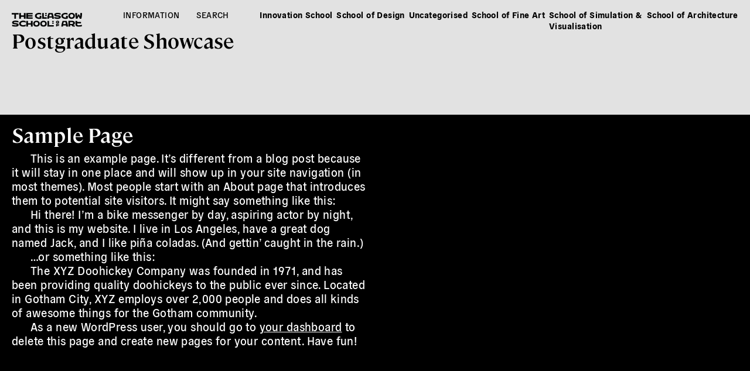

--- FILE ---
content_type: text/html; charset=UTF-8
request_url: https://2020.gsapostgradshowcase.net/sample-page/
body_size: 4318
content:
<!DOCTYPE html>
<html>
<head>
	<title>GSA Postgraduate Showcase 2020</title>

	<!-- Global site tag (gtag.js) - Google Analytics -->
	<script async src="https://www.googletagmanager.com/gtag/js?id=G-S2ERQ4PN34"></script>
	<script>
	window.dataLayer = window.dataLayer || [];
	function gtag(){dataLayer.push(arguments);}
	gtag('js', new Date());

	gtag('config', 'G-S2ERQ4PN34');
	</script>

	<link rel="stylesheet" type="text/css" href="https://2020.gsapostgradshowcase.net/wp-content/themes/gsapostgradshowcase2020/build/styles/screen.css" />
	<script src="https://2020.gsapostgradshowcase.net/wp-content/themes/gsapostgradshowcase2020/build/scripts/scripts.js"></script>
	<meta charset="utf-8" />
	<meta name="viewport" content="width=device-width, initial-scale=1.0">
	<link rel="icon" href="https://2020.gsapostgradshowcase.net/wp-content/themes/gsapostgradshowcase2020/favicon.ico?v=1768988857" />

	<meta name='robots' content='max-image-preview:large' />
	<style>img:is([sizes="auto" i], [sizes^="auto," i]) { contain-intrinsic-size: 3000px 1500px }</style>
	<link rel='stylesheet' id='wp-block-library-css' href='https://2020.gsapostgradshowcase.net/wp-includes/css/dist/block-library/style.min.css?ver=6.8.3' type='text/css' media='all' />
<style id='classic-theme-styles-inline-css' type='text/css'>
/*! This file is auto-generated */
.wp-block-button__link{color:#fff;background-color:#32373c;border-radius:9999px;box-shadow:none;text-decoration:none;padding:calc(.667em + 2px) calc(1.333em + 2px);font-size:1.125em}.wp-block-file__button{background:#32373c;color:#fff;text-decoration:none}
</style>
<style id='global-styles-inline-css' type='text/css'>
:root{--wp--preset--aspect-ratio--square: 1;--wp--preset--aspect-ratio--4-3: 4/3;--wp--preset--aspect-ratio--3-4: 3/4;--wp--preset--aspect-ratio--3-2: 3/2;--wp--preset--aspect-ratio--2-3: 2/3;--wp--preset--aspect-ratio--16-9: 16/9;--wp--preset--aspect-ratio--9-16: 9/16;--wp--preset--color--black: #000000;--wp--preset--color--cyan-bluish-gray: #abb8c3;--wp--preset--color--white: #ffffff;--wp--preset--color--pale-pink: #f78da7;--wp--preset--color--vivid-red: #cf2e2e;--wp--preset--color--luminous-vivid-orange: #ff6900;--wp--preset--color--luminous-vivid-amber: #fcb900;--wp--preset--color--light-green-cyan: #7bdcb5;--wp--preset--color--vivid-green-cyan: #00d084;--wp--preset--color--pale-cyan-blue: #8ed1fc;--wp--preset--color--vivid-cyan-blue: #0693e3;--wp--preset--color--vivid-purple: #9b51e0;--wp--preset--gradient--vivid-cyan-blue-to-vivid-purple: linear-gradient(135deg,rgba(6,147,227,1) 0%,rgb(155,81,224) 100%);--wp--preset--gradient--light-green-cyan-to-vivid-green-cyan: linear-gradient(135deg,rgb(122,220,180) 0%,rgb(0,208,130) 100%);--wp--preset--gradient--luminous-vivid-amber-to-luminous-vivid-orange: linear-gradient(135deg,rgba(252,185,0,1) 0%,rgba(255,105,0,1) 100%);--wp--preset--gradient--luminous-vivid-orange-to-vivid-red: linear-gradient(135deg,rgba(255,105,0,1) 0%,rgb(207,46,46) 100%);--wp--preset--gradient--very-light-gray-to-cyan-bluish-gray: linear-gradient(135deg,rgb(238,238,238) 0%,rgb(169,184,195) 100%);--wp--preset--gradient--cool-to-warm-spectrum: linear-gradient(135deg,rgb(74,234,220) 0%,rgb(151,120,209) 20%,rgb(207,42,186) 40%,rgb(238,44,130) 60%,rgb(251,105,98) 80%,rgb(254,248,76) 100%);--wp--preset--gradient--blush-light-purple: linear-gradient(135deg,rgb(255,206,236) 0%,rgb(152,150,240) 100%);--wp--preset--gradient--blush-bordeaux: linear-gradient(135deg,rgb(254,205,165) 0%,rgb(254,45,45) 50%,rgb(107,0,62) 100%);--wp--preset--gradient--luminous-dusk: linear-gradient(135deg,rgb(255,203,112) 0%,rgb(199,81,192) 50%,rgb(65,88,208) 100%);--wp--preset--gradient--pale-ocean: linear-gradient(135deg,rgb(255,245,203) 0%,rgb(182,227,212) 50%,rgb(51,167,181) 100%);--wp--preset--gradient--electric-grass: linear-gradient(135deg,rgb(202,248,128) 0%,rgb(113,206,126) 100%);--wp--preset--gradient--midnight: linear-gradient(135deg,rgb(2,3,129) 0%,rgb(40,116,252) 100%);--wp--preset--font-size--small: 13px;--wp--preset--font-size--medium: 20px;--wp--preset--font-size--large: 36px;--wp--preset--font-size--x-large: 42px;--wp--preset--spacing--20: 0.44rem;--wp--preset--spacing--30: 0.67rem;--wp--preset--spacing--40: 1rem;--wp--preset--spacing--50: 1.5rem;--wp--preset--spacing--60: 2.25rem;--wp--preset--spacing--70: 3.38rem;--wp--preset--spacing--80: 5.06rem;--wp--preset--shadow--natural: 6px 6px 9px rgba(0, 0, 0, 0.2);--wp--preset--shadow--deep: 12px 12px 50px rgba(0, 0, 0, 0.4);--wp--preset--shadow--sharp: 6px 6px 0px rgba(0, 0, 0, 0.2);--wp--preset--shadow--outlined: 6px 6px 0px -3px rgba(255, 255, 255, 1), 6px 6px rgba(0, 0, 0, 1);--wp--preset--shadow--crisp: 6px 6px 0px rgba(0, 0, 0, 1);}:where(.is-layout-flex){gap: 0.5em;}:where(.is-layout-grid){gap: 0.5em;}body .is-layout-flex{display: flex;}.is-layout-flex{flex-wrap: wrap;align-items: center;}.is-layout-flex > :is(*, div){margin: 0;}body .is-layout-grid{display: grid;}.is-layout-grid > :is(*, div){margin: 0;}:where(.wp-block-columns.is-layout-flex){gap: 2em;}:where(.wp-block-columns.is-layout-grid){gap: 2em;}:where(.wp-block-post-template.is-layout-flex){gap: 1.25em;}:where(.wp-block-post-template.is-layout-grid){gap: 1.25em;}.has-black-color{color: var(--wp--preset--color--black) !important;}.has-cyan-bluish-gray-color{color: var(--wp--preset--color--cyan-bluish-gray) !important;}.has-white-color{color: var(--wp--preset--color--white) !important;}.has-pale-pink-color{color: var(--wp--preset--color--pale-pink) !important;}.has-vivid-red-color{color: var(--wp--preset--color--vivid-red) !important;}.has-luminous-vivid-orange-color{color: var(--wp--preset--color--luminous-vivid-orange) !important;}.has-luminous-vivid-amber-color{color: var(--wp--preset--color--luminous-vivid-amber) !important;}.has-light-green-cyan-color{color: var(--wp--preset--color--light-green-cyan) !important;}.has-vivid-green-cyan-color{color: var(--wp--preset--color--vivid-green-cyan) !important;}.has-pale-cyan-blue-color{color: var(--wp--preset--color--pale-cyan-blue) !important;}.has-vivid-cyan-blue-color{color: var(--wp--preset--color--vivid-cyan-blue) !important;}.has-vivid-purple-color{color: var(--wp--preset--color--vivid-purple) !important;}.has-black-background-color{background-color: var(--wp--preset--color--black) !important;}.has-cyan-bluish-gray-background-color{background-color: var(--wp--preset--color--cyan-bluish-gray) !important;}.has-white-background-color{background-color: var(--wp--preset--color--white) !important;}.has-pale-pink-background-color{background-color: var(--wp--preset--color--pale-pink) !important;}.has-vivid-red-background-color{background-color: var(--wp--preset--color--vivid-red) !important;}.has-luminous-vivid-orange-background-color{background-color: var(--wp--preset--color--luminous-vivid-orange) !important;}.has-luminous-vivid-amber-background-color{background-color: var(--wp--preset--color--luminous-vivid-amber) !important;}.has-light-green-cyan-background-color{background-color: var(--wp--preset--color--light-green-cyan) !important;}.has-vivid-green-cyan-background-color{background-color: var(--wp--preset--color--vivid-green-cyan) !important;}.has-pale-cyan-blue-background-color{background-color: var(--wp--preset--color--pale-cyan-blue) !important;}.has-vivid-cyan-blue-background-color{background-color: var(--wp--preset--color--vivid-cyan-blue) !important;}.has-vivid-purple-background-color{background-color: var(--wp--preset--color--vivid-purple) !important;}.has-black-border-color{border-color: var(--wp--preset--color--black) !important;}.has-cyan-bluish-gray-border-color{border-color: var(--wp--preset--color--cyan-bluish-gray) !important;}.has-white-border-color{border-color: var(--wp--preset--color--white) !important;}.has-pale-pink-border-color{border-color: var(--wp--preset--color--pale-pink) !important;}.has-vivid-red-border-color{border-color: var(--wp--preset--color--vivid-red) !important;}.has-luminous-vivid-orange-border-color{border-color: var(--wp--preset--color--luminous-vivid-orange) !important;}.has-luminous-vivid-amber-border-color{border-color: var(--wp--preset--color--luminous-vivid-amber) !important;}.has-light-green-cyan-border-color{border-color: var(--wp--preset--color--light-green-cyan) !important;}.has-vivid-green-cyan-border-color{border-color: var(--wp--preset--color--vivid-green-cyan) !important;}.has-pale-cyan-blue-border-color{border-color: var(--wp--preset--color--pale-cyan-blue) !important;}.has-vivid-cyan-blue-border-color{border-color: var(--wp--preset--color--vivid-cyan-blue) !important;}.has-vivid-purple-border-color{border-color: var(--wp--preset--color--vivid-purple) !important;}.has-vivid-cyan-blue-to-vivid-purple-gradient-background{background: var(--wp--preset--gradient--vivid-cyan-blue-to-vivid-purple) !important;}.has-light-green-cyan-to-vivid-green-cyan-gradient-background{background: var(--wp--preset--gradient--light-green-cyan-to-vivid-green-cyan) !important;}.has-luminous-vivid-amber-to-luminous-vivid-orange-gradient-background{background: var(--wp--preset--gradient--luminous-vivid-amber-to-luminous-vivid-orange) !important;}.has-luminous-vivid-orange-to-vivid-red-gradient-background{background: var(--wp--preset--gradient--luminous-vivid-orange-to-vivid-red) !important;}.has-very-light-gray-to-cyan-bluish-gray-gradient-background{background: var(--wp--preset--gradient--very-light-gray-to-cyan-bluish-gray) !important;}.has-cool-to-warm-spectrum-gradient-background{background: var(--wp--preset--gradient--cool-to-warm-spectrum) !important;}.has-blush-light-purple-gradient-background{background: var(--wp--preset--gradient--blush-light-purple) !important;}.has-blush-bordeaux-gradient-background{background: var(--wp--preset--gradient--blush-bordeaux) !important;}.has-luminous-dusk-gradient-background{background: var(--wp--preset--gradient--luminous-dusk) !important;}.has-pale-ocean-gradient-background{background: var(--wp--preset--gradient--pale-ocean) !important;}.has-electric-grass-gradient-background{background: var(--wp--preset--gradient--electric-grass) !important;}.has-midnight-gradient-background{background: var(--wp--preset--gradient--midnight) !important;}.has-small-font-size{font-size: var(--wp--preset--font-size--small) !important;}.has-medium-font-size{font-size: var(--wp--preset--font-size--medium) !important;}.has-large-font-size{font-size: var(--wp--preset--font-size--large) !important;}.has-x-large-font-size{font-size: var(--wp--preset--font-size--x-large) !important;}
:where(.wp-block-post-template.is-layout-flex){gap: 1.25em;}:where(.wp-block-post-template.is-layout-grid){gap: 1.25em;}
:where(.wp-block-columns.is-layout-flex){gap: 2em;}:where(.wp-block-columns.is-layout-grid){gap: 2em;}
:root :where(.wp-block-pullquote){font-size: 1.5em;line-height: 1.6;}
</style>
<link rel="https://api.w.org/" href="https://2020.gsapostgradshowcase.net/wp-json/" /><link rel="alternate" title="JSON" type="application/json" href="https://2020.gsapostgradshowcase.net/wp-json/wp/v2/pages/2" /><link rel="EditURI" type="application/rsd+xml" title="RSD" href="https://2020.gsapostgradshowcase.net/xmlrpc.php?rsd" />
<meta name="generator" content="WordPress 6.8.3" />
<link rel="canonical" href="https://2020.gsapostgradshowcase.net/sample-page/" />
<link rel='shortlink' href='https://2020.gsapostgradshowcase.net/?p=2' />
<link rel="alternate" title="oEmbed (JSON)" type="application/json+oembed" href="https://2020.gsapostgradshowcase.net/wp-json/oembed/1.0/embed?url=https%3A%2F%2F2020.gsapostgradshowcase.net%2Fsample-page%2F" />
<link rel="alternate" title="oEmbed (XML)" type="text/xml+oembed" href="https://2020.gsapostgradshowcase.net/wp-json/oembed/1.0/embed?url=https%3A%2F%2F2020.gsapostgradshowcase.net%2Fsample-page%2F&#038;format=xml" />

	<meta name="twitter:card" content="summary_large_image">
	<meta name="twitter:site" content="@GSofA">
	<meta name="twitter:creator" content="@GSofA">
	<meta name="twitter:title" content="Postgraduate Showcase 2020">
	<meta name="twitter:description" content="Postgraduate Showcase launches as a digital platform where our students, their families and friends, staff and the GSA’s global creative network of 22,000 alumni, partners, employers and industry as well as the wider public can come together online to begin to look, listen, watch, read, review, engage, follow and connect with our graduating students’ individual Showcases of work, some still in process, some completed, along with critical and community reviews and live events, performances and happenings.">
	<meta name="twitter:image" content="https://2020.gsapostgradshowcase.net/wp-content/themes/gsapostgradshowcase2020/GSA-card.jpg">

	<meta property="og:url" content="https://gsapostgradshowcase.net" />
	<meta property="og:title" content="Postgraduate Showcase 2020" />
	<meta property="og:description" content="Postgraduate Showcase launches as a digital platform where our students, their families and friends, staff and the GSA’s global creative network of 22,000 alumni, partners, employers and industry as well as the wider public can come together online to begin to look, listen, watch, read, review, engage, follow and connect with our graduating students’ individual Showcases of work, some still in process, some completed, along with critical and community reviews and live events, performances and happenings." />
	<meta property="og:image" content="https://2020.gsapostgradshowcase.net/wp-content/themes/gsapostgradshowcase2020/GSA-card.jpg" />

</head>
<body class="wp-singular page-template-default page page-id-2 wp-theme-gsapostgradshowcase2020">

<header>
	<div class="logo">
		

		<div class="title-container">
			<div class="logo-information-container">
				<div class="desktop"><a href="https://2020.gsapostgradshowcase.net"><img src="https://2020.gsapostgradshowcase.net/wp-content/themes/gsapostgradshowcase2020/build/images/gsa-logo-black.svg"></a></div>
				<div class="mobile"><a href="https://2020.gsapostgradshowcase.net"><img src="https://2020.gsapostgradshowcase.net/wp-content/themes/gsapostgradshowcase2020/build/images/GSA-logo-short.svg"></a></div>
				<div class="sub-menu">
					<a href="https://2020.gsapostgradshowcase.net/information">Information</a>
											<a class="search" href="https://2020.gsapostgradshowcase.net?search">Search</a>
									</div>

			</div>
			<h2>
									<a href="https://2020.gsapostgradshowcase.net">Postgrad<span>uate</span> Showcase</a>
							</h2>



						
			<div class="notifications">
			<!-- 	<div id="time">11 May 2020 – 10:31:10</div>	 -->

							</div>
			



			<div class="information">
				<a href="https://2020.gsapostgradshowcase.net/information" class="">Information</a>
									<a class="search" href="https://2020.gsapostgradshowcase.net?search">Search</a>
							</div>
			<div class="mobile-navigation">Menu</div>
		</div>
			
	</div>

	<div id="next-event-tab">
		<p><span class="next">Next event:</span><br/>ERINN SAVAGE – Performance <br/>Tomorrow 15:00 GMT</p>
	</div>

	<nav class="">
			<ul class="mobile-nav-items">
		<li class="item"><a href="https://2020.gsapostgradshowcase.net/information">Information</a></li>
		<li class="item"><a href="https://2020.gsapostgradshowcase.net/featured">Featured</a></li>
		<li class="item"><a href="https://2020.gsapostgradshowcase.net/network">Creative Network</a></li>
		<li class="item"><a class="search" href="">Search</a></li>
	</ul>

	<ul class="schools">
								<li class="school">
				<a class="school" href="https://2020.gsapostgradshowcase.net/category/innovation-school/">
					Innovation School				</a>
									<ul class="departments">
																				<li class="department">
								<a class="department" href="https://2020.gsapostgradshowcase.net/category/innovation-school/master-of-research/">
									Master of Research								</a>
							</li>
																				<li class="department">
								<a class="department" href="https://2020.gsapostgradshowcase.net/category/innovation-school/mdes-in-design-innovation-and-citizenship/">
									MDes in Design Innovation and Citizenship								</a>
							</li>
																				<li class="department">
								<a class="department" href="https://2020.gsapostgradshowcase.net/category/innovation-school/mdes-in-design-innovation-and-collaborative-creativity/">
									MDes in Design Innovation and Collaborative Creativity								</a>
							</li>
																				<li class="department">
								<a class="department" href="https://2020.gsapostgradshowcase.net/category/innovation-school/mdes-in-design-innovation-and-environmental-design/">
									MDes in Design Innovation and Environmental Design								</a>
							</li>
																				<li class="department">
								<a class="department" href="https://2020.gsapostgradshowcase.net/category/innovation-school/mdes-in-design-innovation-and-interaction-design/">
									MDes in Design Innovation and Interaction Design								</a>
							</li>
																				<li class="department">
								<a class="department" href="https://2020.gsapostgradshowcase.net/category/innovation-school/mdes-in-design-innovation-and-service-design/">
									MDes in Design Innovation and Service Design								</a>
							</li>
																				<li class="department">
								<a class="department" href="https://2020.gsapostgradshowcase.net/category/innovation-school/msc-international-management-and-design-innovation/">
									MSc International Management and Design Innovation								</a>
							</li>
											</ul>
								
			</li>
								<li class="school">
				<a class="school" href="https://2020.gsapostgradshowcase.net/category/school-of-design/">
					School of Design				</a>
									<ul class="departments">
																				<li class="department">
								<a class="department" href="https://2020.gsapostgradshowcase.net/category/school-of-design/mdes-in-fashion-and-textiles/">
									MDes in Fashion and Textiles								</a>
							</li>
																				<li class="department">
								<a class="department" href="https://2020.gsapostgradshowcase.net/category/school-of-design/mdes-in-graphics-illustration-photography/">
									MDes in Graphics/​Illustration/​Photography								</a>
							</li>
																				<li class="department">
								<a class="department" href="https://2020.gsapostgradshowcase.net/category/school-of-design/mdes-in-interior-design/">
									MDes in Interior Design								</a>
							</li>
																				<li class="department">
								<a class="department" href="https://2020.gsapostgradshowcase.net/category/school-of-design/msc-product-design-engineering/">
									MSc Product Design Engineering								</a>
							</li>
											</ul>
								
			</li>
								<li class="school">
				<a class="school" href="https://2020.gsapostgradshowcase.net/category/uncategorised/">
					Uncategorised				</a>
								
			</li>
								<li class="school">
				<a class="school" href="https://2020.gsapostgradshowcase.net/category/school-of-fine-art/">
					School of Fine Art				</a>
									<ul class="departments">
																				<li class="department">
								<a class="department" href="https://2020.gsapostgradshowcase.net/category/school-of-fine-art/mlitt-in-art-writing/">
									MLitt in Art Writing								</a>
							</li>
																				<li class="department">
								<a class="department" href="https://2020.gsapostgradshowcase.net/category/school-of-fine-art/mlitt-in-curatorial-practice-contemporary-art/">
									MLitt in Curatorial Practice (Contemporary Art)								</a>
							</li>
																				<li class="department">
								<a class="department" href="https://2020.gsapostgradshowcase.net/category/school-of-fine-art/mlitt-in-fine-art-practice/">
									MLitt in Fine Art Practice								</a>
							</li>
											</ul>
								
			</li>
								<li class="school">
				<a class="school" href="https://2020.gsapostgradshowcase.net/category/school-of-simulation-and-visualisation/">
					School of Simulation &amp; Visualisation				</a>
									<ul class="departments">
																				<li class="department">
								<a class="department" href="https://2020.gsapostgradshowcase.net/category/school-of-simulation-and-visualisation/mdes-in-sound-for-the-moving-image/">
									MDes in Sound for the Moving Image								</a>
							</li>
																				<li class="department">
								<a class="department" href="https://2020.gsapostgradshowcase.net/category/school-of-simulation-and-visualisation/msc-heritage-visualisation/">
									MSc Heritage Visualisation								</a>
							</li>
																				<li class="department">
								<a class="department" href="https://2020.gsapostgradshowcase.net/category/school-of-simulation-and-visualisation/msc-medical-visualisation-and-human-anatomy/">
									MSc Medical Visualisation and Human Anatomy								</a>
							</li>
																				<li class="department">
								<a class="department" href="https://2020.gsapostgradshowcase.net/category/school-of-simulation-and-visualisation/msc-serious-games-and-virtual-reality/">
									MSc Serious Games and Virtual Reality								</a>
							</li>
											</ul>
								
			</li>
								<li class="school">
				<a class="school" href="https://2020.gsapostgradshowcase.net/category/school-of-architecture/">
					School of Architecture				</a>
									<ul class="departments">
																				<li class="department">
								<a class="department" href="https://2020.gsapostgradshowcase.net/category/school-of-architecture/march-architectural-studies/">
									MArch Architectural Studies								</a>
							</li>
																				<li class="department">
								<a class="department" href="https://2020.gsapostgradshowcase.net/category/school-of-architecture/march-architecture-by-conversion/">
									MArch Architecture by Conversion								</a>
							</li>
																				<li class="department">
								<a class="department" href="https://2020.gsapostgradshowcase.net/category/school-of-architecture/msc-environmental-architecture/">
									MSc Environmental Architecture								</a>
							</li>
											</ul>
								
			</li>
					
	</ul>
	</nav>
	</header>


	
	
													<article class="information">

	<div class="content">
		<h2>Sample Page</h2>
		
<p>This is an example page. It&#8217;s different from a blog post because it will stay in one place and will show up in your site navigation (in most themes). Most people start with an About page that introduces them to potential site visitors. It might say something like this:</p>



<blockquote class="wp-block-quote is-layout-flow wp-block-quote-is-layout-flow"><p>Hi there! I&#8217;m a bike messenger by day, aspiring actor by night, and this is my website. I live in Los Angeles, have a great dog named Jack, and I like pi&#241;a coladas. (And gettin&#8217; caught in the rain.)</p></blockquote>



<p>&#8230;or something like this:</p>



<blockquote class="wp-block-quote is-layout-flow wp-block-quote-is-layout-flow"><p>The XYZ Doohickey Company was founded in 1971, and has been providing quality doohickeys to the public ever since. Located in Gotham City, XYZ employs over 2,000 people and does all kinds of awesome things for the Gotham community.</p></blockquote>



<p>As a new WordPress user, you should go to <a href="https://2020.gsapostgradshowcase.net/wp-admin/">your dashboard</a> to delete this page and create new pages for your content. Have fun!</p>

			</div>

	</article>
								



<script type="speculationrules">
{"prefetch":[{"source":"document","where":{"and":[{"href_matches":"\/*"},{"not":{"href_matches":["\/wp-*.php","\/wp-admin\/*","\/wp-content\/uploads\/sites\/6\/*","\/wp-content\/*","\/wp-content\/plugins\/*","\/wp-content\/themes\/gsapostgradshowcase2020\/*","\/*\\?(.+)"]}},{"not":{"selector_matches":"a[rel~=\"nofollow\"]"}},{"not":{"selector_matches":".no-prefetch, .no-prefetch a"}}]},"eagerness":"conservative"}]}
</script>

</body>
</html>


--- FILE ---
content_type: text/css; charset=UTF-8
request_url: https://2020.gsapostgradshowcase.net/wp-content/themes/gsapostgradshowcase2020/build/styles/screen.css
body_size: 10235
content:
@charset "UTF-8";
/* http://meyerweb.com/eric/tools/css/reset/ 
   v2.0 | 20110126
   License: none (public domain)
*/
html, body, div, span, applet, object, iframe,
h1, h2, h3, h4, h5, h6, p, blockquote, pre,
a, abbr, acronym, address, big, cite, code,
del, dfn, em, img, ins, kbd, q, s, samp,
small, strike, strong, sub, sup, tt, var,
b, u, i, center,
dl, dt, dd, ol, ul, li,
fieldset, form, label, legend,
table, caption, tbody, tfoot, thead, tr, th, td,
article, aside, canvas, details, embed,
figure, figcaption, footer, header, hgroup,
menu, nav, output, ruby, section, summary,
time, mark, audio, video {
  margin: 0;
  padding: 0;
  border: 0;
  font-size: 100%;
  font: inherit;
  vertical-align: baseline; }

/* HTML5 display-role reset for older browsers */
article, aside, details, figcaption, figure,
footer, header, hgroup, menu, nav, section {
  display: block; }

body {
  line-height: 1; }

ol, ul {
  list-style: none; }

blockquote, q {
  quotes: none; }

blockquote:before, blockquote:after,
q:before, q:after {
  content: '';
  content: none; }

table {
  border-collapse: collapse;
  border-spacing: 0; }

html {
  box-sizing: border-box;
  font-size: 14px; }

body, html {
  min-height: 100vh; }

*, *::before, *::after {
  box-sizing: inherit; }

header {
  grid-gap: 30px;
  position: relative;
  z-index: 5;
  position: fixed;
  left: 0;
  right: 0;
  top: 0;
  padding: 0;
  background: #e2e2e2;
  height: 44px;
  display: flex;
  justify-content: center;
  flex-flow: column nowrap; }
  @media (min-width: 700px) {
    header {
      display: block;
      height: auto;
      position: relative;
      padding: 12px 20px 20px 20px; } }
  @media (min-width: 1024px) {
    header {
      padding: 16px 20px 20px 20px; } }
  @media (min-width: 1360px) {
    header {
      padding: 25px 30px 0 30px; } }
  @media (min-width: 1210px) {
    header {
      display: grid;
      grid-template-columns: repeat(9, 1fr); } }
  @media (min-width: 1360px) {
    header {
      grid-template-columns: repeat(5, 1fr); } }
  @media screen and (min-width: 2070px) {
    header {
      margin-bottom: 2rem; } }

body.touch header nav.open a:active {
  background: #FFF;
  color: #000; }

#next-event-tab {
  display: none;
  position: absolute;
  right: 0;
  bottom: 20px;
  width: 185px;
  border-radius: 5px;
  border-top-right-radius: 0;
  border-bottom-right-radius: 0; }

header .logo {
  position: relative;
  top: -2px;
  grid-column: span 3;
  padding: 0 15px 0 15px; }
  @media (min-width: 1360px) {
    header .logo {
      grid-column: span 2; } }
  @media (min-width: 700px) {
    header .logo {
      top: 0;
      margin-bottom: 9px;
      padding: 0; } }
  @media (min-width: 1024px) {
    header .logo {
      margin-bottom: 1rem; } }
  header .logo div.information {
    text-transform: uppercase;
    display: none; }
    @media (min-width: 700px) {
      header .logo div.information {
        display: block; } }
    @media (min-width: 1210px) {
      header .logo div.information {
        padding-left: 0;
        display: none; } }
    header .logo div.information .search {
      padding-left: 16px; }
      @media (min-width: 1024px) {
        header .logo div.information .search {
          padding-left: 55px; } }
      @media (min-width: 1360px) {
        header .logo div.information .search {
          padding-left: 0; } }
  header .logo .title-container {
    display: flex;
    justify-content: space-between;
    align-items: baseline; }
    @media (min-width: 700px) {
      header .logo .title-container {
        justify-content: flex-start; } }
    @media (min-width: 1210px) {
      header .logo .title-container {
        display: inline-block; } }
  header .logo .logo-information-container {
    display: flex; }
    header .logo .logo-information-container div {
      flex: 0 1 50%; }
      header .logo .logo-information-container div.sub-menu {
        text-transform: uppercase;
        display: none; }
        @media (min-width: 1360px) {
          header .logo .logo-information-container div.sub-menu {
            justify-content: space-between; } }
        @media (min-width: 1210px) {
          header .logo .logo-information-container div.sub-menu {
            display: block; } }
        @media (min-width: 1210px) {
          header .logo .logo-information-container div.sub-menu a:nth-child(1) {
            padding-right: 1.9vw; } }
        @media (min-width: 1360px) {
          header .logo .logo-information-container div.sub-menu a:nth-child(1) {
            padding-right: 40px; } }
  header .logo .desktop {
    display: none;
    margin-top: 5px;
    position: relative;
    top: 1px; }
    @media (min-width: 700px) {
      header .logo .desktop {
        display: block; } }
  header .logo .mobile, header .logo .mobile-navigation {
    display: block; }
    @media (min-width: 700px) {
      header .logo .mobile, header .logo .mobile-navigation {
        display: none; } }
  header .logo img {
    width: 55px;
    margin-right: 0;
    display: block; }
    @media (min-width: 700px) {
      header .logo img {
        width: 120px;
        margin-right: 24px; } }
    @media (min-width: 1360px) {
      header .logo img {
        margin-right: 0; } }
  header .logo h2 {
    position: relative;
    line-height: 1;
    padding: 0;
    flex-grow: 0; }
    header .logo h2 span {
      display: none; }
      @media (min-width: 700px) {
        header .logo h2 span {
          display: inline; } }
    @media (min-width: 700px) {
      header .logo h2 {
        flex-grow: 1; } }
    @media (min-width: 1210px) {
      header .logo h2 {
        margin: 0.2em 0 0 0; } }
    @media (min-width: 1630px) {
      header .logo h2 {
        margin: 0.2em 0 0.3em 0; } }
  header .logo .notifications {
    display: none;
    margin-top: 0.5rem; }
    @media (min-width: 1360px) {
      header .logo .notifications {
        display: flex; } }
    @media (min-width: 1360px) {
      header .logo .notifications {
        margin-top: 0.5rem; } }
    header .logo .notifications .next-event br {
      display: none; }
      @media (min-width: 1360px) {
        header .logo .notifications .next-event br {
          display: block; } }
    header .logo .notifications #time {
      flex: 0 0 50%;
      display: none; }
      @media (min-width: 1360px) {
        header .logo .notifications #time {
          display: block; } }

body.touch li.school.open ul.departments {
  display: block; }

body:not(.touch) header nav a:hover,
body:not(.touch) .notifications a:hover,
body:not(.touch) .information a:hover {
  border-bottom: 2px solid #222; }

body:not(.touch) li.school:hover ul.departments {
  display: block; }

header nav {
  line-height: 1.4;
  grid-column: span 6;
  display: none;
  font-size: 3.5vw; }
  @media (min-width: 1360px) {
    header nav {
      grid-column: span 3; } }
  @media (min-width: 700px) {
    header nav {
      font-size: 14px;
      display: block; } }
  @media (min-width: 1210px) {
    header nav {
      min-height: 160px; } }
  @media (min-width: 1360px) {
    header nav {
      min-height: 175px; } }
  header nav .mobile-nav-items {
    display: grid;
    grid-template-columns: repeat(2, 1fr);
    grid-gap: 0;
    background: #222; }
    @media (min-width: 700px) {
      header nav .mobile-nav-items {
        display: none; } }
    header nav .mobile-nav-items a {
      text-transform: uppercase;
      padding: 5px 15px 5px 15px;
      display: block; }
    header nav .mobile-nav-items li:nth-child(1) a,
    header nav .mobile-nav-items li:nth-child(2) a {
      padding-top: 10px; }
    header nav .mobile-nav-items li:nth-child(3) a,
    header nav .mobile-nav-items li:nth-child(4) a {
      padding-bottom: 10px; }
  header nav.open {
    display: block;
    background: #333;
    position: fixed;
    top: 44px;
    right: 0;
    left: 0;
    bottom: 0;
    overflow: auto;
    z-index: 1; }
    header nav.open a:link, header nav.open a:visited {
      color: #FFF; }
    @media (min-width: 700px) {
      header nav.open {
        position: relative;
        top: 0; } }
  @media (min-width: 700px) {
    header nav li.department a.active, header nav li.school a.active, header nav li.location a.active {
      border-bottom: 2px solid #000; } }
  header nav ul {
    padding: 0; }
  header nav li.school {
    max-width: none; }
    @media (min-width: 1210px) {
      header nav li.school {
        max-width: 160px; } }
    @media screen and (min-width: 1550px) {
      header nav li.school {
        max-width: none; } }
    header nav li.school:nth-last-child(1) {
      position: relative; }
      @media (min-width: 1210px) {
        header nav li.school:nth-last-child(1) .departments {
          left: -76px;
          text-align: right; } }
  header nav a.school {
    -webkit-font-smoothing: antialiased;
    display: block;
    font-weight: 700;
    border-bottom: 1px solid #FFF; }
    @media screen and (min-width: 2070px) {
      header nav a.school {
        max-width: 160px; } }
    @media (min-width: 700px) {
      header nav a.school {
        border-bottom: none; } }
  header nav li.mobile-information {
    display: block;
    text-align: right; }
    @media (min-width: 700px) {
      header nav li.mobile-information {
        display: none; } }
  header nav ul.schools {
    flex-flow: row wrap;
    padding-bottom: 20px; }
    @media (min-width: 700px) {
      header nav ul.schools {
        padding-bottom: 0;
        display: grid;
        grid-template-columns: 380px 1fr;
        grid-gap: 20px;
        margin-top: 20px; } }
    @media (min-width: 1024px) {
      header nav ul.schools {
        justify-content: space-between;
        grid-template-columns: 420px 310px 1fr; } }
    @media (min-width: 1210px) {
      header nav ul.schools {
        margin-top: 0;
        display: flex; } }
  header nav div.information {
    text-transform: uppercase;
    position: relative; }
    @media (min-width: 1360px) {
      header nav div.information {
        top: -37px; } }
  header nav li.school > a {
    display: block;
    padding: 20px 15px 5px 15px; }
    @media (min-width: 700px) {
      header nav li.school > a {
        display: inline;
        padding: 0; } }
  header nav li.department {
    list-style-position: inside;
    text-indent: -1em;
    padding-left: 1em; }
    header nav li.department > a {
      display: block;
      padding: 5px 15px; }
      @media (min-width: 700px) {
        header nav li.department > a {
          display: inline;
          padding: 0;
          border: none; } }
  header nav ul.departments {
    padding-top: 0.5rem; }
    @media (min-width: 1210px) {
      header nav ul.departments {
        display: none;
        position: absolute; } }

a:link, a:visited {
  color: #000;
  text-decoration: none; }

h4 {
  text-transform: uppercase; }

@font-face {
  font-family: 'Atlas-Typewriter-Web';
  src: url("../fonts/AtlasTypewriter-Regular-Web.woff") format("woff"); }

@font-face {
  font-family: 'Cambon-Web';
  src: url("../fonts/Cambon-Demi.woff") format("woff"); }

@font-face {
  font-weight: 700;
  font-family: 'General-Grotesque-Web';
  src: url("../fonts/GeneralGrotesque-ExtraBold.woff") format("woff"); }

@font-face {
  font-weight: 400;
  font-family: 'General-Grotesque-Web';
  src: url("../fonts/GeneralGrotesque-Book.woff") format("woff"); }

@font-face {
  font-weight: 400;
  font-family: 'General-Grotesque-Web';
  font-style: italic;
  src: url("../fonts/GeneralGrotesque-BookItalic.woff") format("woff"); }

h1 {
  line-height: 1;
  font-family: 'Atlas-Typewriter-Web';
  text-transform: uppercase; }

h3::before {
  display: none;
  content: '⬤ ';
  font-size: 60%;
  position: relative;
  top: -1px;
  left: -1px; }

h2 {
  font-family: 'Cambon-Web';
  font-size: 20px;
  line-height: 1.2; }
  @media screen and (min-width: 321px) {
    h2 {
      font-size: 24px; } }
  @media (min-width: 700px) {
    h2 {
      font-size: 34px; } }
  @media (min-width: 1024px) {
    h2 {
      font-size: 2.7vw; } }
  @media (min-width: 1360px) {
    h2 {
      font-size: 3vw; } }

.sidebar {
  will-change: min-height; }

.sidebar__inner {
  transform: translate(0, 0);
  /* For browsers don't support translate3d. */
  transform: translate3d(0, 0, 0);
  will-change: position, transform; }

.student-group > .section-header {
  position: sticky;
  z-index: 4; }
  @media (min-width: 700px) {
    .student-group > .section-header {
      top: -1px; } }

em, i:not(.fa) {
  font-style: italic; }

.archive .introduction-header {
  background: linear-gradient(90deg, #9d9fbf, #c7ac93);
  min-height: auto;
  margin: 0 0 1rem 0;
  padding: 1px 15px 25px 15px;
  position: relative;
  display: block; }
  @media (min-width: 700px) {
    .archive .introduction-header {
      padding: 15px 20px 30px 20px; } }
  @media (min-width: 1360px) {
    .archive .introduction-header {
      padding: 15px 30px 30px 30px; } }

.introduction-header .introduction {
  grid-column: span 3;
  font-size: 12px;
  column-count: 1;
  column-gap: 20px; }
  @media (min-width: 700px) {
    .introduction-header .introduction {
      font-size: 16px; } }
  @media (min-width: 1360px) {
    .introduction-header .introduction {
      column-count: 2; } }
  .introduction-header .introduction p {
    margin-bottom: 1rem; }
  .introduction-header .introduction a:link, .introduction-header .introduction a:visited {
    text-decoration: underline; }

.introduction-header .block {
  display: none; }

.introduction-header .logos div {
  margin-bottom: 20px; }
  .introduction-header .logos div:nth-child(2) {
    margin-bottom: 0; }
  .introduction-header .logos div img {
    width: 150px; }

.home .section-header .department-introduction {
  display: none; }

.department-introduction {
  margin-top: 1rem;
  display: block;
  grid-template-columns: repeat(5, 1fr);
  grid-gap: 30px; }
  @media (min-width: 700px) {
    .department-introduction {
      display: grid; } }
  .department-introduction .item {
    max-width: 350px;
    grid-column: span 2;
    display: none; }
    @media (min-width: 1360px) {
      .department-introduction .item {
        grid-column: span 1; } }
    @media (min-width: 700px) {
      .department-introduction .item {
        display: block; } }
    .department-introduction .item:nth-child(3) {
      display: none; }
      @media (min-width: 1360px) {
        .department-introduction .item:nth-child(3) {
          display: block; } }

#featured .item {
  white-space: normal;
  width: 270px;
  display: inline-block;
  margin-right: 12px;
  vertical-align: top; }
  @media (min-width: 700px) {
    #featured .item {
      width: 320px;
      margin-right: 15px; } }
  @media (min-width: 1024px) {
    #featured .item {
      width: 280px; } }
  @media (min-width: 1360px) {
    #featured .item {
      width: auto;
      display: block;
      margin-right: 0; } }
  #featured .item:nth-child(n+6) {
    display: none; }

@keyframes pulse {
  0% {
    background-color: #a51f1f; }
  50% {
    background-color: red; }
  100% {
    background-color: #a51f1f; } }

@keyframes pulse-open-day {
  0% {
    background-color: #a50f85; }
  50% {
    background-color: #ff154b; }
  100% {
    background-color: #a50f85; } }

#featured .item h4,
.introduction-header .item h4,
.special .item h4 {
  margin-bottom: 2px; }
  #featured .item h4 a,
  .introduction-header .item h4 a,
  .special .item h4 a {
    border-bottom: 2px solid #000;
    display: inline; }

#featured .item.live .live-label,
.introduction-header .item.live .live-label,
.special .item.live .live-label {
  float: right;
  background-color: #d81e1e;
  color: #FFF;
  padding: 0 3px 2px 3px;
  animation: pulse 1.5s ease 0s infinite; }

#featured .item .image-container,
.introduction-header .item .image-container,
.special .item .image-container {
  margin: 1rem 0 0.8rem 0;
  background-position: top center;
  background-size: cover;
  height: 160px; }
  @media (min-width: 1360px) {
    #featured .item .image-container,
    .introduction-header .item .image-container,
    .special .item .image-container {
      height: 11vw; } }

#featured .items {
  width: auto;
  white-space: nowrap;
  position: relative;
  height: 100%;
  display: block;
  -webkit-overflow-scrolling: touch; }
  @media (min-width: 1360px) {
    #featured .items {
      grid-gap: 20px;
      display: grid;
      grid-template-columns: repeat(5, 1fr); } }
  @media (min-width: 1630px) {
    #featured .items {
      grid-gap: 30px; } }
  #featured .items .time {
    color: #000; }

#featured {
  background: linear-gradient(90deg, #9d9fbf, #c7ac93);
  min-height: auto;
  margin: 0 0 10px 0;
  padding: 11px 15px 15px 15px;
  position: relative;
  width: 100%;
  height: auto;
  overflow-x: scroll;
  overflow-y: hidden;
  -webkit-overflow-scrolling: touch; }
  @media (min-width: 700px) {
    #featured {
      padding: 15px 20px 20px 20px;
      width: 100%;
      height: auto;
      overflow: auto;
      margin: 0 0 1rem 0; } }
  @media (min-width: 1360px) {
    #featured {
      padding: 25px 30px 30px 30px; } }
  #featured .items .image-container {
    width: 100%;
    margin: 1rem 0 0.8rem 0; }
  #featured h4 a {
    border-bottom: 2px solid #000;
    display: inline-block; }

header .information-hall-link {
  display: none; }

body.home header .information-hall-link {
  display: none;
  color: #FFF; }
  body.home header .information-hall-link a {
    color: currentColor; }
  @media (min-width: 700px) {
    body.home header .information-hall-link {
      display: block; } }

.information-hall-link {
  font-size: 12px;
  right: 0; }
  @media (min-width: 700px) {
    .information-hall-link {
      position: absolute;
      top: 480px; } }
  @media (min-width: 1024px) {
    .information-hall-link {
      top: 380px; } }
  @media (min-width: 1360px) {
    .information-hall-link {
      top: 215px; } }
  @media screen and (min-width: 2070px) {
    .information-hall-link {
      top: 240px; } }
  @media (min-width: 700px) {
    .information-hall-link {
      left: calc(100vw - 140px);
      font-size: 14px; } }
  .information-hall-link span {
    border-bottom: 2px solid #FFF; }
  .information-hall-link img {
    margin-left: 3px;
    width: 12px; }

#featured.open-day {
  background: #4444ff;
  color: #FFF;
  padding-left: 0; }
  #featured.open-day a:link, #featured.open-day a:visited {
    color: currentColor; }
  #featured.open-day .live-label {
    opacity: 0; }
  #featured.open-day h4 a {
    border-bottom-color: #fff; }
  #featured.open-day .item.live .live-label {
    float: none;
    opacity: 1;
    background-color: #d81e1e;
    animation: pulse-open-day 1.5s ease 0s infinite; }
  #featured.open-day .preview {
    position: relative; }
  #featured.open-day .image-container {
    background: rgba(0, 0, 0, 0.2); }
  #featured.open-day .embed-container {
    background: #000; }
  #featured.open-day .image-container, #featured.open-day .embed-container {
    margin: 1rem 0 0.8rem 0;
    background-position: center;
    background-size: cover;
    height: 50vw; }
    @media (min-width: 700px) {
      #featured.open-day .image-container, #featured.open-day .embed-container {
        height: 30vw; } }
    @media (min-width: 1024px) {
      #featured.open-day .image-container, #featured.open-day .embed-container {
        height: 20vw; } }
    #featured.open-day .image-container iframe, #featured.open-day .embed-container iframe {
      display: block;
      height: 100%;
      width: 100%; }
    @media (min-width: 1360px) {
      #featured.open-day .image-container, #featured.open-day .embed-container {
        height: 14vw;
        max-height: 300px; } }
  #featured.open-day .play {
    position: absolute;
    pointer-events: none;
    right: 0;
    padding: 10px 15px;
    bottom: 0;
    z-index: 1;
    opacity: 1;
    display: flex;
    background: rgba(68, 68, 255, 0.8); }
    #featured.open-day .play img {
      position: relative;
      top: 2px;
      margin-right: 5px;
      display: block;
      width: 16px; }
  @media (min-width: 1360px) {
    #featured.open-day .items {
      grid-gap: 0px;
      display: block; } }
  @media (min-width: 1630px) {
    #featured.open-day .items {
      grid-gap: 0px; } }
  #featured.open-day .item {
    display: none;
    width: 75vw; }
    #featured.open-day .item.external .play {
      right: 1px;
      bottom: 1px; }
    #featured.open-day .item.external .image-container {
      border: 1px solid #8080f1; }
    #featured.open-day .item:hover .play {
      background: #4444ff; }
    @media (min-width: 700px) {
      #featured.open-day .item {
        width: 46vw; } }
    @media (min-width: 1024px) {
      #featured.open-day .item {
        width: 33vw; } }
    @media (min-width: 1360px) {
      #featured.open-day .item {
        width: 23vw;
        margin-right: 12px; } }
    #featured.open-day .item .live {
      display: none; }
    #featured.open-day .item.active {
      display: inline-block; }

body.no-touch #featured .item.open-day-schedule li a:hover {
  display: inline;
  border-bottom: 2px solid #fff; }

#featured .item.open-day-schedule {
  min-height: 380px;
  background: linear-gradient(to right, #4444ff 85%, rgba(68, 68, 255, 0) 100%);
  z-index: 2;
  font-size: 12px;
  padding-left: 15px;
  left: 0; }
  #featured .item.open-day-schedule > .information-hall-link {
    display: block;
    margin-top: 10px; }
    @media (min-width: 700px) {
      #featured .item.open-day-schedule > .information-hall-link {
        display: none; } }
  @media (min-width: 700px) {
    #featured .item.open-day-schedule {
      font-size: 14px;
      position: sticky; } }
  @media (min-width: 700px) {
    #featured .item.open-day-schedule {
      padding-left: 20px; } }
  @media (min-width: 1360px) {
    #featured .item.open-day-schedule {
      padding-left: 30px; } }
  #featured .item.open-day-schedule li {
    display: flex;
    margin-bottom: 1px; }
    #featured .item.open-day-schedule li span {
      display: block;
      flex: 0 0 50px;
      font-feature-settings: 'tnum'; }
  #featured .item.open-day-schedule .current-date {
    padding-left: 5px; }
  #featured .item.open-day-schedule .day-header {
    margin-bottom: 1rem;
    display: flex; }
    #featured .item.open-day-schedule .day-header span.desktop {
      display: none; }
      @media (min-width: 700px) {
        #featured .item.open-day-schedule .day-header span.desktop {
          display: inline; } }
  #featured .item.open-day-schedule select {
    margin-left: 10px;
    border: none;
    border-radius: 3px;
    padding: 0 5px 2px 5px;
    background-color: #fff;
    font-family: 'General-Grotesque-Web';
    color: #4444ff; }

.special {
  padding: 10px 15px 15px 15px;
  background: #000;
  flex-grow: 1;
  color: #FFF; }
  .special .items {
    display: block; }
    @media (min-width: 700px) {
      .special .items {
        grid-gap: 20px;
        display: grid;
        grid-template-columns: repeat(2, 1fr); } }
    @media (min-width: 1024px) {
      .special .items {
        grid-template-columns: repeat(3, 1fr); } }
    @media (min-width: 1360px) {
      .special .items {
        grid-gap: 30px; } }
  @media (min-width: 700px) {
    .special {
      padding: 10px 20px 20px 20px; } }
  @media (min-width: 1360px) {
    .special {
      padding: 20px 30px 30px 30px; } }
  .special h2 {
    margin-bottom: 1rem;
    line-height: 1.1; }
  .special .time {
    margin-bottom: 1rem; }
  .special a:link, .special a:visited {
    color: #FFF; }
  .special .item {
    margin-bottom: 15px; }
    .special .item h4 a {
      border-bottom-color: #c5c5c5; }
    @media (min-width: 700px) {
      .special .item {
        margin-bottom: 0; } }
    .special .item h4.type {
      display: none; }
    .special .item .image-container {
      height: 220px; }
      @media (min-width: 700px) {
        .special .item .image-container {
          height: 27vw; } }
      @media (min-width: 1024px) {
        .special .item .image-container {
          height: 18vw; } }
  .special article {
    position: relative; }
    .special article img {
      width: 100%; }
    .special article h4 {
      font-size: 16px;
      margin: 1rem 0; }
      .special article h4 span {
        text-transform: none; }
    .special article p {
      font-size: 16px;
      display: none; }
      .special article p:first-of-type {
        display: block; }

footer {
  background: #000;
  height: 200px;
  padding: 30px;
  display: grid;
  grid-template-columns: repeat(5, 1fr);
  grid-gap: 30px;
  display: none; }
  footer img {
    filter: invert(1); }
  footer .muted {
    color: #FFF; }
  footer .logo {
    flex: 0 1 300px; }
    footer .logo img {
      width: 120px;
      display: block;
      margin-bottom: 1rem; }

body.single-review {
  background: #FFF; }

article.review {
  max-width: 1100px;
  position: relative; }
  article.review .wp-caption {
    width: 100% !important; }
  article.review p.wp-caption-text {
    font-size: 16px;
    margin-bottom: 1em; }
  article.review .featured-image {
    position: relative;
    margin-bottom: 2rem; }
  article.review img {
    width: 100%; }
  article.review .date {
    margin-bottom: 1em;
    font-size: 16px; }
    @media (min-width: 1024px) {
      article.review .date {
        font-size: 20px; } }
    @media (min-width: 1360px) {
      article.review .date {
        font-size: 24px; } }
    article.review .date a:link, article.review .date a:visited {
      text-decoration: underline; }
  article.review .full-student {
    display: flex;
    position: absolute;
    width: 320px;
    right: -320px;
    top: 1740px; }
  article.review .artist-insert {
    padding: 0 4px 0 4px;
    background-color: rgba(0, 0, 0, 0.15); }

body.home article.review {
  padding: 0;
  max-width: none;
  margin-top: 0.8rem;
  overflow: hidden; }
  body.home article.review .full-student {
    display: none; }
  body.home article.review p {
    text-indent: 15px;
    font-size: 12px;
    overflow: hidden; }
    body.home article.review p:nth-of-type(2) {
      display: -webkit-box;
      -webkit-line-clamp: 2;
      margin-bottom: 0;
      -webkit-box-orient: vertical; }
      @media (min-width: 700px) {
        body.home article.review p:nth-of-type(2) {
          -webkit-line-clamp: 4; } }
      @media (min-width: 1024px) {
        body.home article.review p:nth-of-type(2) {
          -webkit-line-clamp: 4; } }
      @media (min-width: 1360px) {
        body.home article.review p:nth-of-type(2) {
          -webkit-line-clamp: 5; } }
    body.home article.review p:nth-of-type(1) {
      display: block; }
  body.home article.review .content > * {
    display: none; }
    body.home article.review .content > *.date {
      display: block; }
  body.home article.review .date {
    margin: 0 0 0.5rem 0;
    font-size: 12px;
    text-indent: 15px; }
  body.home article.review .content h2 {
    font-size: 20px;
    margin-bottom: 0.5rem;
    display: block;
    padding: 0 0 0 15px;
    line-height: 1.05; }
  body.home article.review .featured-image {
    margin-bottom: 1em;
    display: none; }
  body.home article.review > div {
    width: 100% !important; }
    body.home article.review > div img {
      width: 100%;
      height: auto; }

.section-header {
  display: block;
  grid-gap: 30px;
  padding: 0 15px 4px 15px;
  background: #eaeaea; }
  @media (min-width: 700px) {
    .section-header {
      padding: 0 20px 0 20px; } }
  @media (min-width: 1360px) {
    .section-header {
      padding: 0 30px 0 30px; } }
  .section-header .events {
    grid-column: span 1; }
  .section-header h2 {
    grid-column: span 4; }
  .section-header .block {
    display: none; }
  .section-header a span {
    font-family: sans-serif, 'General-Grotesque-Web'; }

article.featured,
article.event,
article.network,
article.information {
  background: #000;
  width: 100%;
  flex-grow: 1; }
  article.featured a:link, article.featured a:visited,
  article.event a:link,
  article.event a:visited,
  article.network a:link,
  article.network a:visited,
  article.information a:link,
  article.information a:visited {
    color: #FFF; }
  article.featured .content,
  article.event .content,
  article.network .content,
  article.information .content {
    grid-column: span 3;
    color: #FFF; }
    @media (min-width: 1360px) {
      article.featured .content,
      article.event .content,
      article.network .content,
      article.information .content {
        grid-column: span 2; } }
    article.featured .content p,
    article.event .content p,
    article.network .content p,
    article.information .content p {
      font-size: 16px; }
      @media (min-width: 1024px) {
        article.featured .content p,
        article.event .content p,
        article.network .content p,
        article.information .content p {
          font-size: 20px; } }
      @media (min-width: 1360px) {
        article.featured .content p,
        article.event .content p,
        article.network .content p,
        article.information .content p {
          font-size: 24px; } }
      article.featured .content p a:link, article.featured .content p a:visited,
      article.event .content p a:link,
      article.event .content p a:visited,
      article.network .content p a:link,
      article.network .content p a:visited,
      article.information .content p a:link,
      article.information .content p a:visited {
        text-decoration: underline; }
  article.featured p.time,
  article.event p.time,
  article.network p.time,
  article.information p.time {
    text-indent: 0px;
    margin-bottom: 1rem; }
  article.featured .documents,
  article.event .documents,
  article.network .documents,
  article.information .documents {
    margin-top: 1rem; }

.item .time span {
  text-transform: lowercase; }

article .time {
  color: burlywood; }
  article .time span {
    text-transform: lowercase; }

article.information a:link, article.information a:visited {
  text-decoration: underline; }

article.information h4 {
  margin-bottom: 1rem; }

article.information h2 {
  margin-top: 0; }

article.information .content {
  grid-column: span 3;
  max-width: 800px; }
  @media (min-width: 1630px) {
    article.information .content {
      grid-column: span 3; } }

article.information .sponsors {
  color: #FFF;
  grid-column: span 3;
  margin-top: 2rem; }
  @media (min-width: 1360px) {
    article.information .sponsors {
      grid-column: span 2; } }
  @media (min-width: 700px) {
    article.information .sponsors {
      margin-top: 0; } }
  article.information .sponsors .logo-container {
    display: block;
    grid-template-columns: repeat(2, 1fr);
    grid-gap: 30px; }
    @media (min-width: 1024px) {
      article.information .sponsors .logo-container {
        display: grid; } }
  article.information .sponsors .sponsor {
    margin-bottom: 2rem; }
    @media (min-width: 1024px) {
      article.information .sponsors .sponsor {
        margin-bottom: 0; } }
    article.information .sponsors .sponsor > a {
      display: block;
      background: #222;
      padding-right: 40px;
      background-position: center;
      background-repeat: no-repeat;
      margin-bottom: 1rem;
      height: 140px; }
      @media (min-width: 1360px) {
        article.information .sponsors .sponsor > a {
          height: 9vw; } }
    article.information .sponsors .sponsor p {
      max-width: 500px;
      padding-right: 20px;
      margin-bottom: 1rem; }
    article.information .sponsors .sponsor img {
      display: none; }
    article.information .sponsors .sponsor.citizenm > a {
      background-size: 30%; }
    article.information .sponsors .sponsor.innes-gunn {
      grid-row: span 2; }
      article.information .sponsors .sponsor.innes-gunn > a {
        background-size: 80%; }
    article.information .sponsors .sponsor.ey > a {
      background-size: 30%; }

article.information .credits {
  margin-top: 3rem; }

.single article.featured,
.single article.event,
.single article.network,
.single article.information,
.single article.review, .page article.featured,
.page article.event,
.page article.network,
.page article.information,
.page article.review {
  padding: 12px 15px 20px 15px; }
  @media (min-width: 700px) {
    .single article.featured,
    .single article.event,
    .single article.network,
    .single article.information,
    .single article.review, .page article.featured,
    .page article.event,
    .page article.network,
    .page article.information,
    .page article.review {
      padding: 16px 20px 20px 20px; } }
  @media (min-width: 1360px) {
    .single article.featured,
    .single article.event,
    .single article.network,
    .single article.information,
    .single article.review, .page article.featured,
    .page article.event,
    .page article.network,
    .page article.information,
    .page article.review {
      padding: 28px 30px 30px 30px; } }
  .single article.featured h4,
  .single article.event h4,
  .single article.network h4,
  .single article.information h4,
  .single article.review h4, .page article.featured h4,
  .page article.event h4,
  .page article.network h4,
  .page article.information h4,
  .page article.review h4 {
    margin-bottom: 0.5em; }
  .single article.featured h2,
  .single article.event h2,
  .single article.network h2,
  .single article.information h2,
  .single article.review h2, .page article.featured h2,
  .page article.event h2,
  .page article.network h2,
  .page article.information h2,
  .page article.review h2 {
    margin: 0 0 0.3em 0;
    line-height: 1.05; }

.single article.featured,
.single article.event,
.single article.network,
.single article.information, .page article.featured,
.page article.event,
.page article.network,
.page article.information {
  grid-gap: 30px; }
  @media (min-width: 700px) {
    .single article.featured,
    .single article.event,
    .single article.network,
    .single article.information, .page article.featured,
    .page article.event,
    .page article.network,
    .page article.information {
      display: grid;
      grid-template-columns: repeat(6, 1fr); } }
  @media (min-width: 1360px) {
    .single article.featured,
    .single article.event,
    .single article.network,
    .single article.information, .page article.featured,
    .page article.event,
    .page article.network,
    .page article.information {
      grid-template-columns: repeat(5, 1fr); } }
  .single article.featured .visual-material,
  .single article.event .visual-material,
  .single article.network .visual-material,
  .single article.information .visual-material, .page article.featured .visual-material,
  .page article.event .visual-material,
  .page article.network .visual-material,
  .page article.information .visual-material {
    margin-top: 2rem;
    padding-top: 2px;
    grid-column: span 3; }
    @media (min-width: 700px) {
      .single article.featured .visual-material,
      .single article.event .visual-material,
      .single article.network .visual-material,
      .single article.information .visual-material, .page article.featured .visual-material,
      .page article.event .visual-material,
      .page article.network .visual-material,
      .page article.information .visual-material {
        margin-top: 0; } }
    .single article.featured .visual-material img,
    .single article.event .visual-material img,
    .single article.network .visual-material img,
    .single article.information .visual-material img, .page article.featured .visual-material img,
    .page article.event .visual-material img,
    .page article.network .visual-material img,
    .page article.information .visual-material img {
      width: 100%; }

.oembed {
  position: relative;
  padding-bottom: 56.25%;
  height: 0;
  overflow: hidden;
  width: 100%; }

.oembed iframe, .oembed object, .oembed embed, .oembed video {
  position: absolute;
  top: 0;
  display: block;
  left: 0;
  width: 100%;
  height: 100%; }

.preloader {
  background: red; }

body.home article.full-student, div.location-level article.full-student, .review article.full-student, main.location article.full-student,
main.school article.full-student,
main.department article.full-student {
  width: 80vw;
  height: 100%;
  margin-right: 12px; }
  @media (min-width: 700px) {
    body.home article.full-student, div.location-level article.full-student, .review article.full-student, main.location article.full-student,
    main.school article.full-student,
    main.department article.full-student {
      margin-right: 0;
      width: auto; } }

body.home div.students, body.home #search, div.location-level div.students, div.location-level #search, .review div.students, .review #search, main.location div.students, main.location #search {
  grid-template-columns: repeat(1, 1fr); }
  @media (min-width: 700px) {
    body.home div.students, body.home #search, div.location-level div.students, div.location-level #search, .review div.students, .review #search, main.location div.students, main.location #search {
      grid-template-columns: repeat(2, 1fr); } }
  @media (min-width: 1024px) {
    body.home div.students, body.home #search, div.location-level div.students, div.location-level #search, .review div.students, .review #search, main.location div.students, main.location #search {
      grid-template-columns: repeat(4, 1fr); } }
  @media (min-width: 1360px) {
    body.home div.students, body.home #search, div.location-level div.students, div.location-level #search, .review div.students, .review #search, main.location div.students, main.location #search {
      grid-template-columns: repeat(5, 1fr); } }

body.home article.full-student h6, body.home article.full-student h5, body.home article.full-student .file, div.location-level article.full-student h6, div.location-level article.full-student h5, div.location-level article.full-student .file, .review article.full-student h6, .review article.full-student h5, .review article.full-student .file, main.location article.full-student h6, main.location article.full-student h5, main.location article.full-student .file {
  font-size: 3px; }

body.home article.full-student .caption, body.home article.full-student .item-information, div.location-level article.full-student .caption, div.location-level article.full-student .item-information, .review article.full-student .caption, .review article.full-student .item-information, main.location article.full-student .caption, main.location article.full-student .item-information {
  font-size: 3px; }
  body.home article.full-student .caption p, body.home article.full-student .caption h3, body.home article.full-student .item-information p, body.home article.full-student .item-information h3, div.location-level article.full-student .caption p, div.location-level article.full-student .caption h3, div.location-level article.full-student .item-information p, div.location-level article.full-student .item-information h3, .review article.full-student .caption p, .review article.full-student .caption h3, .review article.full-student .item-information p, .review article.full-student .item-information h3, main.location article.full-student .caption p, main.location article.full-student .caption h3, main.location article.full-student .item-information p, main.location article.full-student .item-information h3 {
    font-size: 3px; }

body.home article.full-student h1, div.location-level article.full-student h1, .review article.full-student h1, main.location article.full-student h1 {
  font-size: 18px;
  padding-left: 14px; }

body.home article.full-student .about p, body.home article.full-student .about h3, body.home article.full-student .about ul, body.home article.full-student .content p, body.home article.full-student .content h3, body.home article.full-student .content ul, div.location-level article.full-student .about p, div.location-level article.full-student .about h3, div.location-level article.full-student .about ul, div.location-level article.full-student .content p, div.location-level article.full-student .content h3, div.location-level article.full-student .content ul, .review article.full-student .about p, .review article.full-student .about h3, .review article.full-student .about ul, .review article.full-student .content p, .review article.full-student .content h3, .review article.full-student .content ul, main.location article.full-student .about p, main.location article.full-student .about h3, main.location article.full-student .about ul, main.location article.full-student .content p, main.location article.full-student .content h3, main.location article.full-student .content ul {
  font-size: 11px; }

body.home article.full-student .about p, body.home article.full-student .content p, div.location-level article.full-student .about p, div.location-level article.full-student .content p, .review article.full-student .about p, .review article.full-student .content p, main.location article.full-student .about p, main.location article.full-student .content p {
  text-indent: 14px; }

body.home article.full-student .caption, body.home article.full-student .work-info, div.location-level article.full-student .caption, div.location-level article.full-student .work-info, .review article.full-student .caption, .review article.full-student .work-info, main.location article.full-student .caption, main.location article.full-student .work-info {
  letter-spacing: 0.05em;
  padding-left: 14px;
  padding-right: 3px; }

@media (min-width: 700px) {
  body.home article.full-student, div.location-level article.full-student, .review article.full-student, main.location article.full-student {
    height: 56vw; } }

@media (min-width: 1024px) {
  body.home article.full-student, div.location-level article.full-student, .review article.full-student, main.location article.full-student {
    height: 28vw; }
    body.home article.full-student h6, body.home article.full-student h5, body.home article.full-student .file, div.location-level article.full-student h6, div.location-level article.full-student h5, div.location-level article.full-student .file, .review article.full-student h6, .review article.full-student h5, .review article.full-student .file, main.location article.full-student h6, main.location article.full-student h5, main.location article.full-student .file {
      font-size: 3px; }
    body.home article.full-student .caption, body.home article.full-student .item-information, div.location-level article.full-student .caption, div.location-level article.full-student .item-information, .review article.full-student .caption, .review article.full-student .item-information, main.location article.full-student .caption, main.location article.full-student .item-information {
      font-size: 3px; }
      body.home article.full-student .caption p, body.home article.full-student .caption h3, body.home article.full-student .item-information p, body.home article.full-student .item-information h3, div.location-level article.full-student .caption p, div.location-level article.full-student .caption h3, div.location-level article.full-student .item-information p, div.location-level article.full-student .item-information h3, .review article.full-student .caption p, .review article.full-student .caption h3, .review article.full-student .item-information p, .review article.full-student .item-information h3, main.location article.full-student .caption p, main.location article.full-student .caption h3, main.location article.full-student .item-information p, main.location article.full-student .item-information h3 {
        font-size: 3px; }
    body.home article.full-student h1, div.location-level article.full-student h1, .review article.full-student h1, main.location article.full-student h1 {
      font-size: 18px;
      padding-left: 14px; }
    body.home article.full-student .about p, body.home article.full-student .about h3, body.home article.full-student .about ul, body.home article.full-student .content p, body.home article.full-student .content h3, body.home article.full-student .content ul, div.location-level article.full-student .about p, div.location-level article.full-student .about h3, div.location-level article.full-student .about ul, div.location-level article.full-student .content p, div.location-level article.full-student .content h3, div.location-level article.full-student .content ul, .review article.full-student .about p, .review article.full-student .about h3, .review article.full-student .about ul, .review article.full-student .content p, .review article.full-student .content h3, .review article.full-student .content ul, main.location article.full-student .about p, main.location article.full-student .about h3, main.location article.full-student .about ul, main.location article.full-student .content p, main.location article.full-student .content h3, main.location article.full-student .content ul {
      font-size: 10px; }
    body.home article.full-student .about p, body.home article.full-student .content p, div.location-level article.full-student .about p, div.location-level article.full-student .content p, .review article.full-student .about p, .review article.full-student .content p, main.location article.full-student .about p, main.location article.full-student .content p {
      text-indent: 14px; }
    body.home article.full-student .caption, body.home article.full-student .work-info, div.location-level article.full-student .caption, div.location-level article.full-student .work-info, .review article.full-student .caption, .review article.full-student .work-info, main.location article.full-student .caption, main.location article.full-student .work-info {
      letter-spacing: 0.05em;
      padding-left: 14px;
      padding-right: 3px; } }

@media (min-width: 1360px) {
  body.home article.full-student, div.location-level article.full-student, .review article.full-student, main.location article.full-student {
    height: 22vw; }
    body.home article.full-student h6, body.home article.full-student h5, body.home article.full-student .file, div.location-level article.full-student h6, div.location-level article.full-student h5, div.location-level article.full-student .file, .review article.full-student h6, .review article.full-student h5, .review article.full-student .file, main.location article.full-student h6, main.location article.full-student h5, main.location article.full-student .file {
      font-size: 3px; }
    body.home article.full-student .caption, body.home article.full-student .item-information, div.location-level article.full-student .caption, div.location-level article.full-student .item-information, .review article.full-student .caption, .review article.full-student .item-information, main.location article.full-student .caption, main.location article.full-student .item-information {
      font-size: 3px; }
      body.home article.full-student .caption p, body.home article.full-student .caption h3, body.home article.full-student .item-information p, body.home article.full-student .item-information h3, div.location-level article.full-student .caption p, div.location-level article.full-student .caption h3, div.location-level article.full-student .item-information p, div.location-level article.full-student .item-information h3, .review article.full-student .caption p, .review article.full-student .caption h3, .review article.full-student .item-information p, .review article.full-student .item-information h3, main.location article.full-student .caption p, main.location article.full-student .caption h3, main.location article.full-student .item-information p, main.location article.full-student .item-information h3 {
        font-size: 3px; }
    body.home article.full-student h1, div.location-level article.full-student h1, .review article.full-student h1, main.location article.full-student h1 {
      font-size: 18px;
      padding-left: 14px; }
    body.home article.full-student .about p, body.home article.full-student .about h3, body.home article.full-student .about ul, body.home article.full-student .content p, body.home article.full-student .content h3, body.home article.full-student .content ul, div.location-level article.full-student .about p, div.location-level article.full-student .about h3, div.location-level article.full-student .about ul, div.location-level article.full-student .content p, div.location-level article.full-student .content h3, div.location-level article.full-student .content ul, .review article.full-student .about p, .review article.full-student .about h3, .review article.full-student .about ul, .review article.full-student .content p, .review article.full-student .content h3, .review article.full-student .content ul, main.location article.full-student .about p, main.location article.full-student .about h3, main.location article.full-student .about ul, main.location article.full-student .content p, main.location article.full-student .content h3, main.location article.full-student .content ul {
      font-size: 11px; }
    body.home article.full-student .about p, body.home article.full-student .content p, div.location-level article.full-student .about p, div.location-level article.full-student .content p, .review article.full-student .about p, .review article.full-student .content p, main.location article.full-student .about p, main.location article.full-student .content p {
      text-indent: 14px; }
    body.home article.full-student .caption, body.home article.full-student .work-info, div.location-level article.full-student .caption, div.location-level article.full-student .work-info, .review article.full-student .caption, .review article.full-student .work-info, main.location article.full-student .caption, main.location article.full-student .work-info {
      letter-spacing: 0.05em;
      padding-left: 14px;
      padding-right: 3px; } }

main.school div.students, main.school #search {
  grid-template-columns: repeat(2, 1fr); }
  @media (min-width: 1024px) {
    main.school div.students, main.school #search {
      grid-template-columns: repeat(3, 1fr); } }
  @media (min-width: 1360px) {
    main.school div.students, main.school #search {
      grid-template-columns: repeat(4, 1fr); } }

main.school article.full-student h6, main.school article.full-student h5, main.school article.full-student .file {
  font-size: 3px; }

main.school article.full-student .caption, main.school article.full-student .item-information {
  font-size: 3px; }
  main.school article.full-student .caption p, main.school article.full-student .caption h3, main.school article.full-student .item-information p, main.school article.full-student .item-information h3 {
    font-size: 3px; }

main.school article.full-student h1 {
  font-size: 18px;
  padding-left: 14px; }

main.school article.full-student .about p, main.school article.full-student .about h3, main.school article.full-student .about ul, main.school article.full-student .content p, main.school article.full-student .content h3, main.school article.full-student .content ul {
  font-size: 11px; }

main.school article.full-student .about p, main.school article.full-student .content p {
  text-indent: 14px; }

main.school article.full-student .caption, main.school article.full-student .work-info {
  letter-spacing: 0.05em;
  padding-left: 14px;
  padding-right: 3px; }

@media (min-width: 700px) {
  main.school article.full-student {
    height: 57vw; }
    main.school article.full-student h6, main.school article.full-student h5, main.school article.full-student .file {
      font-size: 5px; }
    main.school article.full-student .caption, main.school article.full-student .item-information {
      font-size: 5px; }
      main.school article.full-student .caption p, main.school article.full-student .caption h3, main.school article.full-student .item-information p, main.school article.full-student .item-information h3 {
        font-size: 5px; }
    main.school article.full-student h1 {
      font-size: 22px;
      padding-left: 18px; }
    main.school article.full-student .about p, main.school article.full-student .about h3, main.school article.full-student .about ul, main.school article.full-student .content p, main.school article.full-student .content h3, main.school article.full-student .content ul {
      font-size: 13px; }
    main.school article.full-student .about p, main.school article.full-student .content p {
      text-indent: 18px; }
    main.school article.full-student .caption, main.school article.full-student .work-info {
      letter-spacing: 0.05em;
      padding-left: 18px;
      padding-right: 5px; } }

@media (min-width: 1024px) {
  main.school article.full-student {
    height: 38vw; } }

@media (min-width: 1360px) {
  main.school article.full-student {
    height: 28vw; } }

main.department div.students, main.department #search {
  grid-template-columns: repeat(2, 1fr); }
  @media (min-width: 1024px) {
    main.department div.students, main.department #search {
      grid-template-columns: repeat(2, 1fr); } }
  @media (min-width: 1360px) {
    main.department div.students, main.department #search {
      grid-template-columns: repeat(3, 1fr); } }

main.department article.full-student h6, main.department article.full-student h5, main.department article.full-student .file {
  font-size: 3px; }

main.department article.full-student .caption, main.department article.full-student .item-information {
  font-size: 3px; }
  main.department article.full-student .caption p, main.department article.full-student .caption h3, main.department article.full-student .item-information p, main.department article.full-student .item-information h3 {
    font-size: 3px; }

main.department article.full-student h1 {
  font-size: 18px;
  padding-left: 14px; }

main.department article.full-student .about p, main.department article.full-student .about h3, main.department article.full-student .about ul, main.department article.full-student .content p, main.department article.full-student .content h3, main.department article.full-student .content ul {
  font-size: 11px; }

main.department article.full-student .about p, main.department article.full-student .content p {
  text-indent: 14px; }

main.department article.full-student .caption, main.department article.full-student .work-info {
  letter-spacing: 0.05em;
  padding-left: 14px;
  padding-right: 3px; }

@media (min-width: 700px) {
  main.department article.full-student {
    height: 57vw; }
    main.department article.full-student h6, main.department article.full-student h5, main.department article.full-student .file {
      font-size: 5px; }
    main.department article.full-student .caption, main.department article.full-student .item-information {
      font-size: 5px; }
      main.department article.full-student .caption p, main.department article.full-student .caption h3, main.department article.full-student .item-information p, main.department article.full-student .item-information h3 {
        font-size: 5px; }
    main.department article.full-student h1 {
      font-size: 22px;
      padding-left: 18px; }
    main.department article.full-student .about p, main.department article.full-student .about h3, main.department article.full-student .about ul, main.department article.full-student .content p, main.department article.full-student .content h3, main.department article.full-student .content ul {
      font-size: 13px; }
    main.department article.full-student .about p, main.department article.full-student .content p {
      text-indent: 18px; }
    main.department article.full-student .caption, main.department article.full-student .work-info {
      letter-spacing: 0.05em;
      padding-left: 18px;
      padding-right: 5px; } }

@media (min-width: 1024px) {
  main.department article.full-student {
    height: 57vw; }
    main.department article.full-student h6, main.department article.full-student h5, main.department article.full-student .file {
      font-size: 8px; }
    main.department article.full-student .caption, main.department article.full-student .item-information {
      font-size: 8px; }
      main.department article.full-student .caption p, main.department article.full-student .caption h3, main.department article.full-student .item-information p, main.department article.full-student .item-information h3 {
        font-size: 8px; }
    main.department article.full-student h1 {
      font-size: 32px;
      padding-left: 26px; }
    main.department article.full-student .about p, main.department article.full-student .about h3, main.department article.full-student .about ul, main.department article.full-student .content p, main.department article.full-student .content h3, main.department article.full-student .content ul {
      font-size: 15px; }
    main.department article.full-student .about p, main.department article.full-student .content p {
      text-indent: 26px; }
    main.department article.full-student .caption, main.department article.full-student .work-info {
      letter-spacing: 0.05em;
      padding-left: 26px;
      padding-right: 8px; } }

@media (min-width: 1360px) {
  main.department article.full-student {
    height: 38vw; } }

body.single article h6, body.single article h5, body.single article .file,
body.page article h6,
body.page article h5,
body.page article .file {
  font-size: 12px; }

body.single article .caption, body.single article .item-information,
body.page article .caption,
body.page article .item-information {
  font-size: 12px; }
  body.single article .caption p, body.single article .caption h3, body.single article .item-information p, body.single article .item-information h3,
  body.page article .caption p,
  body.page article .caption h3,
  body.page article .item-information p,
  body.page article .item-information h3 {
    font-size: 12px; }

body.single article h1,
body.page article h1 {
  font-size: 32px;
  padding-left: 26px; }

body.single article .about p, body.single article .about h3, body.single article .about ul, body.single article .content p, body.single article .content h3, body.single article .content ul,
body.page article .about p,
body.page article .about h3,
body.page article .about ul,
body.page article .content p,
body.page article .content h3,
body.page article .content ul {
  font-size: 16px; }

body.single article .about p, body.single article .content p,
body.page article .about p,
body.page article .content p {
  text-indent: 26px; }

body.single article .caption, body.single article .work-info,
body.page article .caption,
body.page article .work-info {
  letter-spacing: 0.05em;
  padding-left: 26px;
  padding-right: 12px; }

@media (min-width: 700px) {
  body.single article h6, body.single article h5, body.single article .file,
  body.page article h6,
  body.page article h5,
  body.page article .file {
    font-size: 12px; }
  body.single article .caption, body.single article .item-information,
  body.page article .caption,
  body.page article .item-information {
    font-size: 12px; }
    body.single article .caption p, body.single article .caption h3, body.single article .item-information p, body.single article .item-information h3,
    body.page article .caption p,
    body.page article .caption h3,
    body.page article .item-information p,
    body.page article .item-information h3 {
      font-size: 12px; }
  body.single article h1,
  body.page article h1 {
    font-size: 40px;
    padding-left: 32px; }
  body.single article .about p, body.single article .about h3, body.single article .about ul, body.single article .content p, body.single article .content h3, body.single article .content ul,
  body.page article .about p,
  body.page article .about h3,
  body.page article .about ul,
  body.page article .content p,
  body.page article .content h3,
  body.page article .content ul {
    font-size: 19px; }
  body.single article .about p, body.single article .content p,
  body.page article .about p,
  body.page article .content p {
    text-indent: 32px; }
  body.single article .caption, body.single article .work-info,
  body.page article .caption,
  body.page article .work-info {
    letter-spacing: 0.05em;
    padding-left: 32px;
    padding-right: 12px; } }

@media (min-width: 1360px) {
  body.single article h6, body.single article h5, body.single article .file,
  body.page article h6,
  body.page article h5,
  body.page article .file {
    font-size: 14px; }
  body.single article .caption, body.single article .item-information,
  body.page article .caption,
  body.page article .item-information {
    font-size: 14px; }
    body.single article .caption p, body.single article .caption h3, body.single article .item-information p, body.single article .item-information h3,
    body.page article .caption p,
    body.page article .caption h3,
    body.page article .item-information p,
    body.page article .item-information h3 {
      font-size: 14px; }
  body.single article h1,
  body.page article h1 {
    font-size: 45px;
    padding-left: 36px; }
  body.single article .about p, body.single article .about h3, body.single article .about ul, body.single article .content p, body.single article .content h3, body.single article .content ul,
  body.page article .about p,
  body.page article .about h3,
  body.page article .about ul,
  body.page article .content p,
  body.page article .content h3,
  body.page article .content ul {
    font-size: 22px; }
  body.single article .about p, body.single article .content p,
  body.page article .about p,
  body.page article .content p {
    text-indent: 36px; }
  body.single article .caption, body.single article .work-info,
  body.page article .caption,
  body.page article .work-info {
    letter-spacing: 0.05em;
    padding-left: 36px;
    padding-right: 14px; } }

@media (min-width: 1630px) {
  body.single article h6, body.single article h5, body.single article .file,
  body.page article h6,
  body.page article h5,
  body.page article .file {
    font-size: 14px; }
  body.single article .caption, body.single article .item-information,
  body.page article .caption,
  body.page article .item-information {
    font-size: 14px; }
    body.single article .caption p, body.single article .caption h3, body.single article .item-information p, body.single article .item-information h3,
    body.page article .caption p,
    body.page article .caption h3,
    body.page article .item-information p,
    body.page article .item-information h3 {
      font-size: 14px; }
  body.single article h1,
  body.page article h1 {
    font-size: 50px;
    padding-left: 40px; }
  body.single article .about p, body.single article .about h3, body.single article .about ul, body.single article .content p, body.single article .content h3, body.single article .content ul,
  body.page article .about p,
  body.page article .about h3,
  body.page article .about ul,
  body.page article .content p,
  body.page article .content h3,
  body.page article .content ul {
    font-size: 24px; }
  body.single article .about p, body.single article .content p,
  body.page article .about p,
  body.page article .content p {
    text-indent: 40px; }
  body.single article .caption, body.single article .work-info,
  body.page article .caption,
  body.page article .work-info {
    letter-spacing: 0.05em;
    padding-left: 40px;
    padding-right: 14px; } }

.student-container {
  height: 107vw;
  overflow-x: scroll;
  overflow-y: hidden;
  padding: 10px 15px 20px 15px;
  width: 100%;
  -webkit-overflow-scrolling: touch; }
  @media (min-width: 700px) {
    .student-container {
      padding: 0;
      height: auto;
      overflow: hidden; } }

div.student-group .students {
  position: relative;
  grid-gap: 20px;
  width: auto;
  white-space: nowrap;
  display: block;
  padding: 0;
  height: 100%;
  grid-template-columns: repeat(1, 1fr);
  clear: both; }
  @media (min-width: 700px) {
    div.student-group .students {
      height: auto;
      padding: 20px 20px 40px 20px;
      width: 100%;
      display: grid;
      white-space: normal; } }
  @media (min-width: 1024px) {
    div.student-group .students {
      padding: 20px 20px 40px 20px;
      grid-gap: 20px; } }
  @media (min-width: 1630px) {
    div.student-group .students {
      padding: 20px 30px 40px 30px;
      grid-gap: 30px; } }
  div.student-group .students article {
    grid-column: span 1; }
    div.student-group .students article img {
      width: 100%; }

body {
  font-family: 'General-Grotesque-Web', sans-serif;
  margin: 0;
  line-height: 1.3;
  letter-spacing: 0.03em;
  display: flex;
  flex-flow: column nowrap;
  background: #e2e2e2;
  overflow-x: hidden;
  padding-top: 45px; }
  @media (min-width: 700px) {
    body {
      padding-top: 0; } }

@media (min-width: 700px) {
  body::before {
    position: absolute;
    color: transparent;
    content: "xsm"; } }

@media (min-width: 1024px) {
  body::before {
    position: absolute;
    color: transparent;
    content: "sm"; } }

@media (min-width: 1210px) {
  body::before {
    position: absolute;
    color: transparent;
    content: "smmd"; } }

@media (min-width: 1360px) {
  body::before {
    position: absolute;
    color: transparent;
    content: "md"; } }

@media (min-width: 1630px) {
  body::before {
    position: absolute;
    color: transparent;
    content: "lg"; } }

.section-header {
  background-color: #e2e2e2; }

.review article.full-student .info p {
  display: none; }
  .review article.full-student .info p:nth-child(1) {
    display: block; }

body.home article.full-student h1, div.location-level article.full-student h1, .review article.full-student h1, main.location article.full-student h1 {
  margin: 7px 0 2px 0; }

body.home article.full-student:not(.slideshow) .work, body.home article.full-student:not(.slideshow) .info, div.location-level article.full-student:not(.slideshow) .work, div.location-level article.full-student:not(.slideshow) .info, .review article.full-student:not(.slideshow) .work, .review article.full-student:not(.slideshow) .info, main.location article.full-student:not(.slideshow) .work, main.location article.full-student:not(.slideshow) .info {
  flex: 0 1 50%; }

body.home article.full-student:not(.slideshow) .info, div.location-level article.full-student:not(.slideshow) .info, .review article.full-student:not(.slideshow) .info, main.location article.full-student:not(.slideshow) .info {
  padding: 10px; }

body.home article.full-student.slideshow, div.location-level article.full-student.slideshow, .review article.full-student.slideshow, main.location article.full-student.slideshow {
  padding: 10px; }

main.school article.full-student h1 {
  margin: 6px 0 3px 0; }

main.school article.full-student:not(.slideshow) .work, main.school article.full-student:not(.slideshow) .info {
  flex: 0 1 50%; }

main.school article.full-student:not(.slideshow) .info {
  padding: 10px; }
  @media (min-width: 700px) {
    main.school article.full-student:not(.slideshow) .info {
      padding: 12px; } }

main.school article.full-student.slideshow {
  padding: 12px; }

main.department article.full-student h1 {
  margin: 10px 0 8px 0; }

main.department article.full-student:not(.slideshow) .work, main.department article.full-student:not(.slideshow) .info {
  flex: 0 1 50%; }

main.department article.full-student:not(.slideshow) .info {
  padding: 15px; }

main.department article.full-student.slideshow {
  padding: 15px; }

article.full-student.search-hidden {
  display: none; }

.student-group.search-hidden {
  display: none; }

body.single-post article.full-student {
  flex-grow: 1;
  display: block;
  overflow: visible;
  border: none;
  padding: 15px; }
  @media (min-width: 1024px) {
    body.single-post article.full-student {
      display: flex; } }
  @media (min-width: 700px) {
    body.single-post article.full-student {
      padding: 20px 20px 20px 20px; } }
  @media (min-width: 1360px) {
    body.single-post article.full-student {
      padding: 0 30px 30px 30px; } }
  body.single-post article.full-student .work-info {
    display: block; }
  @media (min-width: 1024px) {
    body.single-post article.full-student:not(.slideshow) .info.stick {
      position: -webkit-sticky;
      position: sticky;
      top: 0;
      height: 100vh; } }
  body.single-post article.full-student:not(.slideshow) .work, body.single-post article.full-student:not(.slideshow) .info {
    flex: 0 1 calc(50% - 15px); }
    @media (min-width: 1360px) {
      body.single-post article.full-student:not(.slideshow) .work, body.single-post article.full-student:not(.slideshow) .info {
        flex: 0 1 calc(50% - 20px); } }
    @media (min-width: 1630px) {
      body.single-post article.full-student:not(.slideshow) .work, body.single-post article.full-student:not(.slideshow) .info {
        flex: 0 1 calc(50% - 30px); } }
  body.single-post article.full-student:not(.slideshow) .sidebar__inner {
    padding-top: 0; }
    @media (min-width: 1024px) {
      body.single-post article.full-student:not(.slideshow) .sidebar__inner {
        padding-top: 17px; } }
    @media (min-width: 1360px) {
      body.single-post article.full-student:not(.slideshow) .sidebar__inner {
        padding-top: 25px; } }
  body.single-post article.full-student .work {
    position: relative;
    transition: none;
    overflow: visible;
    background: #FFF;
    padding-top: 2em; }
    @media (min-width: 1024px) {
      body.single-post article.full-student .work {
        padding-top: 20px; } }
    @media (min-width: 1360px) {
      body.single-post article.full-student .work {
        padding-top: 30px; } }
  body.single-post article.full-student .info .about p, body.single-post article.full-student .info .about ul, body.single-post article.full-student .info .contact p, body.single-post article.full-student .info .contact ul, body.single-post article.full-student .info .documents p, body.single-post article.full-student .info .documents ul, body.single-post article.full-student .info .purchase p, body.single-post article.full-student .info .purchase ul {
    font-size: 16px;
    display: block; }
    @media (min-width: 1024px) {
      body.single-post article.full-student .info .about p, body.single-post article.full-student .info .about ul, body.single-post article.full-student .info .contact p, body.single-post article.full-student .info .contact ul, body.single-post article.full-student .info .documents p, body.single-post article.full-student .info .documents ul, body.single-post article.full-student .info .purchase p, body.single-post article.full-student .info .purchase ul {
        font-size: 20px; } }
    @media (min-width: 1360px) {
      body.single-post article.full-student .info .about p, body.single-post article.full-student .info .about ul, body.single-post article.full-student .info .contact p, body.single-post article.full-student .info .contact ul, body.single-post article.full-student .info .documents p, body.single-post article.full-student .info .documents ul, body.single-post article.full-student .info .purchase p, body.single-post article.full-student .info .purchase ul {
        font-size: 24px; } }
    body.single-post article.full-student .info .about p a:link, body.single-post article.full-student .info .about p a:visited, body.single-post article.full-student .info .about ul a:link, body.single-post article.full-student .info .about ul a:visited, body.single-post article.full-student .info .contact p a:link, body.single-post article.full-student .info .contact p a:visited, body.single-post article.full-student .info .contact ul a:link, body.single-post article.full-student .info .contact ul a:visited, body.single-post article.full-student .info .documents p a:link, body.single-post article.full-student .info .documents p a:visited, body.single-post article.full-student .info .documents ul a:link, body.single-post article.full-student .info .documents ul a:visited, body.single-post article.full-student .info .purchase p a:link, body.single-post article.full-student .info .purchase p a:visited, body.single-post article.full-student .info .purchase ul a:link, body.single-post article.full-student .info .purchase ul a:visited {
      text-decoration: underline; }
  body.single-post article.full-student h1 {
    margin: 0.5em 0 0.5em 0; }
  body.single-post article.full-student .documents a:link, body.single-post article.full-student .documents a:visited, body.single-post article.full-student .contact a:link, body.single-post article.full-student .contact a:visited, body.single-post article.full-student .purchase a:link, body.single-post article.full-student .purchase a:visited {
    text-decoration: underline; }
  body.single-post article.full-student .contact {
    display: block; }
  body.single-post article.full-student .documents {
    margin-top: 1em;
    display: block; }
  body.single-post article.full-student .info .purchase {
    margin-top: 2rem; }
  body.single-post article.full-student .purchase {
    display: block; }
  body.single-post article.full-student .item[data-item-type="image"] .image {
    cursor: pointer;
    width: 100%;
    position: relative; }
    body.single-post article.full-student .item[data-item-type="image"] .image img {
      width: 100%;
      display: block; }
  body.single-post article.full-student .controls {
    display: block; }
  body.single-post article.full-student .item:hover .view-slideshow {
    display: block; }
  body.single-post article.full-student .item[data-item-type="file"] {
    display: block; }
    body.single-post article.full-student .item[data-item-type="file"] audio {
      display: block;
      width: 100%;
      margin: 3rem auto 1rem; }
    body.single-post article.full-student .item[data-item-type="file"] img {
      border: 1px solid #ddd; }
    body.single-post article.full-student .item[data-item-type="file"] a:link, body.single-post article.full-student .item[data-item-type="file"] a:visited {
      text-decoration: underline; }
  body.single-post article.full-student .item[data-item-type="embed"] {
    display: block; }
    body.single-post article.full-student .item[data-item-type="embed"] .embed {
      background-color: #000;
      position: relative; }

body:not(.single-post) article.full-student {
  transition: background-color 300ms, color 300ms; }
  body:not(.single-post) article.full-student:hover {
    cursor: pointer;
    box-shadow: 0 0 10px rgba(0, 0, 0, 0.2); }
  body:not(.single-post) article.full-student .about {
    -webkit-hyphens: auto;
    -moz-hyphens: auto;
    -ms-hyphens: auto;
    hyphens: auto; }

article.full-student {
  white-space: normal;
  overflow: hidden;
  background: #FFF;
  position: relative;
  display: inline-flex;
  justify-content: space-between;
  color: #000; }
  article.full-student .name-school-container {
    padding-right: 10px; }
  article.full-student .view-slideshow {
    position: absolute;
    bottom: 0;
    right: 0;
    width: 130px;
    text-align: center;
    height: 32px;
    padding: 6px 10px;
    z-index: 2;
    display: none;
    background: rgba(255, 255, 255, 0.6); }
  @media (min-width: 700px) {
    article.full-student {
      display: flex; } }
  article.full-student .info p:nth-child(1) {
    display: block; }
  article.full-student .info .item-information {
    display: none;
    flex-flow: row wrap; }
    article.full-student .info .item-information .caption, article.full-student .info .item-information .work-info {
      padding: 0; }
  article.full-student .about {
    word-break: break-word; }
    article.full-student .about p {
      margin-bottom: 0.7em; }
  article.full-student .item .image {
    width: 100%;
    position: relative; }
    article.full-student .item .image img {
      width: 100%;
      display: block; }
  article.full-student .item-information {
    justify-content: space-between; }
  article.full-student .controls {
    flex: 0 1 10%;
    display: none; }
  article.full-student .work-info {
    flex: 1 0 100%;
    margin-top: 1em;
    display: none; }
    article.full-student .work-info:empty {
      display: none; }
    article.full-student .work-info .purchase a:link, article.full-student .work-info .purchase a:visited {
      text-decoration: underline; }
  article.full-student .caption {
    max-width: 700px; }
  article.full-student .work {
    overflow: hidden; }
    article.full-student .work .item-information {
      margin: 1em 0 2em 0; }
    article.full-student .work .file embed.pdf {
      border: 1px solid #000; }
  article.full-student .inner.transitioning {
    transition: 600ms; }
  article.full-student .inner {
    top: 0;
    position: relative; }
  article.full-student .contact {
    margin-top: 1em;
    display: none; }
  article.full-student .work.paused {
    overflow: auto; }
    article.full-student .work.paused .inner {
      transition: none !important; }
  article.full-student nav {
    display: none; }
  article.full-student .item {
    position: relative; }
  article.full-student .item.graphic img, article.full-student .item.graphic iframe {
    filter: blur(25px); }
  article.full-student .item.graphic .image {
    overflow: hidden; }
  article.full-student .documents, article.full-student .purchase {
    display: none; }
  article.full-student .graphic-warning {
    margin-bottom: 1rem; }
    article.full-student .graphic-warning a:link, article.full-student .graphic-warning a:visited {
      text-decoration: underline; }

.oembed-container {
  position: relative;
  padding-bottom: 56.25%;
  height: 0;
  overflow: hidden;
  width: 100%; }

.oembed-container iframe, .oembed-container object, .oembed-container embed, .oembed-container video {
  position: absolute;
  top: 0;
  left: 0;
  width: 100%;
  height: 100%; }

article.full-student:not(.slideshow) .work .inner .items .item .image {
  background-image: none !important; }

body.touch.single-post article.full-student.slideshow .info .slideshow-captions-container a.prev-slide,
body.touch.single-post article.full-student.slideshow .info .slideshow-captions-container a.next-slide {
  display: none; }

body.touch.single-post article.full-student.slideshow .info .slideshow-captions-container a.stop-slideshow {
  padding: 10px 0;
  display: inline-block; }

body.single-post article.full-student.slideshow {
  padding: 13px 15px;
  position: fixed;
  top: 0;
  left: 0;
  bottom: 0;
  right: 0;
  display: flex;
  z-index: 6; }
  @media (min-width: 700px) {
    body.single-post article.full-student.slideshow {
      padding: 20px 20px; } }
  @media (min-width: 1360px) {
    body.single-post article.full-student.slideshow {
      padding: 20px 30px; } }
  body.single-post article.full-student.slideshow h1 {
    margin: 0.5em 0 0.4em 0; }
  body.single-post article.full-student.slideshow .inner nav {
    display: flex;
    z-index: 3;
    justify-content: space-between; }
  body.single-post article.full-student.slideshow .info .name-school-container {
    display: none;
    flex: 0 1 40%; }
    @media (min-width: 700px) {
      body.single-post article.full-student.slideshow .info .name-school-container {
        display: block; } }
    @media (min-width: 1360px) {
      body.single-post article.full-student.slideshow .info .name-school-container {
        flex: 0 1 50%; } }
  body.single-post article.full-student.slideshow .info .documents {
    display: none; }
  body.single-post article.full-student.slideshow .info .slideshow-captions-container {
    margin-bottom: 1rem;
    flex: 0 1 60%; }
    @media (min-width: 1360px) {
      body.single-post article.full-student.slideshow .info .slideshow-captions-container {
        flex: 0 1 50%; } }
    body.single-post article.full-student.slideshow .info .slideshow-captions-container .caption {
      padding-right: 20px;
      flex: 0 1 calc(100% - 85px); }
    body.single-post article.full-student.slideshow .info .slideshow-captions-container .controls {
      flex: 0 0 85px; }
  body.single-post article.full-student.slideshow .info .purchase {
    display: none; }
  body.single-post article.full-student.slideshow .work {
    background-color: #333; }
    body.single-post article.full-student.slideshow .work a.prev-slide span,
    body.single-post article.full-student.slideshow .work a.next-slide span {
      text-align: center;
      display: flex;
      flex-flow: column nowrap;
      justify-content: center;
      position: relative;
      width: 40px;
      height: 40px;
      font-size: 12px;
      background: #222;
      background-size: 80%;
      background-position: center;
      background-repeat: no-repeat;
      line-height: 1; }
      @media (min-width: 1360px) {
        body.single-post article.full-student.slideshow .work a.prev-slide span,
        body.single-post article.full-student.slideshow .work a.next-slide span {
          display: none; } }
      @media (min-width: 1024px) {
        body.single-post article.full-student.slideshow .work a.prev-slide span,
        body.single-post article.full-student.slideshow .work a.next-slide span {
          font-size: 14px;
          width: 60px;
          height: 60px; } }
    body.single-post article.full-student.slideshow .work a.next-slide {
      display: flex;
      align-items: flex-end; }
  body.single-post article.full-student.slideshow .controls, body.single-post article.full-student.slideshow .item-information p {
    font-size: 12px; }
  body.single-post article.full-student.slideshow .item-information {
    display: none; }
    body.single-post article.full-student.slideshow .item-information nav {
      display: block; }
  body.single-post article.full-student.slideshow .item[data-item-type="embed"] .embed {
    position: static; }
    body.single-post article.full-student.slideshow .item[data-item-type="embed"] .embed .oembed-container {
      position: absolute;
      top: 0;
      left: 0;
      bottom: 0;
      right: 0;
      padding: 0;
      height: auto; }
  body.single-post article.full-student.slideshow .item[data-item-type="file"] audio {
    width: 80%;
    max-width: 500px; }
  body.single-post article.full-student.slideshow a.prev-slide {
    cursor: w-resize; }
  body.single-post article.full-student.slideshow a.next-slide {
    cursor: e-resize; }
    body.single-post article.full-student.slideshow a.next-slide span {
      float: right; }

article.full-student.slideshow {
  background-color: #000;
  flex-flow: column nowrap; }
  article.full-student.slideshow nav a:link, article.full-student.slideshow nav a:visited {
    color: #FFF; }
  article.full-student.slideshow .inner nav[data-nav-type="embed"],
  article.full-student.slideshow .inner nav[data-nav-type="file"] {
    bottom: auto;
    height: 60px;
    top: 50%;
    margin-top: -30px; }
    article.full-student.slideshow .inner nav[data-nav-type="embed"] a,
    article.full-student.slideshow .inner nav[data-nav-type="file"] a {
      flex: 0 1 80px; }
    article.full-student.slideshow .inner nav[data-nav-type="embed"] a span,
    article.full-student.slideshow .inner nav[data-nav-type="file"] a span {
      display: flex !important; }
  article.full-student.slideshow .inner nav {
    position: absolute;
    top: 0;
    left: 0;
    bottom: 0;
    right: 0;
    z-index: 1;
    display: none; }
    article.full-student.slideshow .inner nav a {
      flex: 0 1 50%;
      display: flex;
      flex-flow: column nowrap;
      justify-content: center; }
    article.full-student.slideshow .inner nav .stop-slideshow {
      display: none; }
  article.full-student.slideshow .info {
    flex: 0 1 auto; }
    article.full-student.slideshow .info .sidebar__inner {
      padding-top: 0;
      display: block; }
      @media (min-width: 700px) {
        article.full-student.slideshow .info .sidebar__inner {
          padding-top: 0;
          display: flex; } }
      article.full-student.slideshow .info .sidebar__inner > div {
        flex: 0 1 50%; }
  article.full-student.slideshow .view-slideshow {
    display: none !important; }
  article.full-student.slideshow .item .item-information {
    display: none; }
  article.full-student.slideshow .info {
    z-index: 1; }
    article.full-student.slideshow .info h1 a:link,
    article.full-student.slideshow .info h1 a:visited {
      color: #FFF; }
    article.full-student.slideshow .info h5 a:link, article.full-student.slideshow .info h5 a:visited, article.full-student.slideshow .info h6 a:link, article.full-student.slideshow .info h6 a:visited {
      color: #FFF; }
    article.full-student.slideshow .info .about, article.full-student.slideshow .info .contact {
      display: none; }
  article.full-student.slideshow .item-information {
    color: #FFF; }
    article.full-student.slideshow .item-information a:link, article.full-student.slideshow .item-information a:visited {
      color: #FFF; }
  article.full-student.slideshow .work {
    flex: 1 0 auto !important;
    position: relative; }
    article.full-student.slideshow .work .inner {
      position: absolute;
      top: 0;
      left: 0;
      width: 100%;
      height: 100%; }
      article.full-student.slideshow .work .inner .items {
        position: absolute;
        top: 0;
        left: 0;
        width: 100%;
        height: 100%;
        overflow: hidden; }
        article.full-student.slideshow .work .inner .items .item.graphic {
          filter: blur(25px); }
        article.full-student.slideshow .work .inner .items .item {
          opacity: 0;
          position: absolute;
          top: 0;
          left: 0;
          width: 100%;
          bottom: 0; }
          article.full-student.slideshow .work .inner .items .item[data-item-type="embed"], article.full-student.slideshow .work .inner .items .item[data-item-type="file"] {
            display: flex;
            justify-content: center;
            flex-flow: column nowrap;
            z-index: 1; }
          article.full-student.slideshow .work .inner .items .item .image {
            position: absolute;
            top: 0;
            left: 0;
            width: 100%;
            height: 100%;
            background-size: contain;
            background-repeat: no-repeat;
            background-position: center center; }
          article.full-student.slideshow .work .inner .items .item img {
            display: none; }

article.full-student.slideshow[data-slide="0"] .info .item-information:nth-child(1) {
  display: flex; }

article.full-student.slideshow[data-slide="0"] .work .inner .items .item:nth-child(1) {
  opacity: 1;
  z-index: 2; }

article.full-student.slideshow[data-slide="1"] .info .item-information:nth-child(2) {
  display: flex; }

article.full-student.slideshow[data-slide="1"] .work .inner .items .item:nth-child(2) {
  opacity: 1;
  z-index: 2; }

article.full-student.slideshow[data-slide="2"] .info .item-information:nth-child(3) {
  display: flex; }

article.full-student.slideshow[data-slide="2"] .work .inner .items .item:nth-child(3) {
  opacity: 1;
  z-index: 2; }

article.full-student.slideshow[data-slide="3"] .info .item-information:nth-child(4) {
  display: flex; }

article.full-student.slideshow[data-slide="3"] .work .inner .items .item:nth-child(4) {
  opacity: 1;
  z-index: 2; }

article.full-student.slideshow[data-slide="4"] .info .item-information:nth-child(5) {
  display: flex; }

article.full-student.slideshow[data-slide="4"] .work .inner .items .item:nth-child(5) {
  opacity: 1;
  z-index: 2; }

article.full-student.slideshow[data-slide="5"] .info .item-information:nth-child(6) {
  display: flex; }

article.full-student.slideshow[data-slide="5"] .work .inner .items .item:nth-child(6) {
  opacity: 1;
  z-index: 2; }

article.full-student.slideshow[data-slide="6"] .info .item-information:nth-child(7) {
  display: flex; }

article.full-student.slideshow[data-slide="6"] .work .inner .items .item:nth-child(7) {
  opacity: 1;
  z-index: 2; }

article.full-student.slideshow[data-slide="7"] .info .item-information:nth-child(8) {
  display: flex; }

article.full-student.slideshow[data-slide="7"] .work .inner .items .item:nth-child(8) {
  opacity: 1;
  z-index: 2; }

article.full-student.slideshow[data-slide="8"] .info .item-information:nth-child(9) {
  display: flex; }

article.full-student.slideshow[data-slide="8"] .work .inner .items .item:nth-child(9) {
  opacity: 1;
  z-index: 2; }

article.full-student.slideshow[data-slide="9"] .info .item-information:nth-child(10) {
  display: flex; }

article.full-student.slideshow[data-slide="9"] .work .inner .items .item:nth-child(10) {
  opacity: 1;
  z-index: 2; }

article.full-student.slideshow[data-slide="10"] .info .item-information:nth-child(11) {
  display: flex; }

article.full-student.slideshow[data-slide="10"] .work .inner .items .item:nth-child(11) {
  opacity: 1;
  z-index: 2; }

article.full-student.slideshow[data-slide="11"] .info .item-information:nth-child(12) {
  display: flex; }

article.full-student.slideshow[data-slide="11"] .work .inner .items .item:nth-child(12) {
  opacity: 1;
  z-index: 2; }

article.full-student.slideshow[data-slide="12"] .info .item-information:nth-child(13) {
  display: flex; }

article.full-student.slideshow[data-slide="12"] .work .inner .items .item:nth-child(13) {
  opacity: 1;
  z-index: 2; }

article.full-student.slideshow[data-slide="13"] .info .item-information:nth-child(14) {
  display: flex; }

article.full-student.slideshow[data-slide="13"] .work .inner .items .item:nth-child(14) {
  opacity: 1;
  z-index: 2; }

article.full-student.slideshow[data-slide="14"] .info .item-information:nth-child(15) {
  display: flex; }

article.full-student.slideshow[data-slide="14"] .work .inner .items .item:nth-child(15) {
  opacity: 1;
  z-index: 2; }

article.full-student.slideshow[data-slide="15"] .info .item-information:nth-child(16) {
  display: flex; }

article.full-student.slideshow[data-slide="15"] .work .inner .items .item:nth-child(16) {
  opacity: 1;
  z-index: 2; }

article.full-student.slideshow[data-slide="16"] .info .item-information:nth-child(17) {
  display: flex; }

article.full-student.slideshow[data-slide="16"] .work .inner .items .item:nth-child(17) {
  opacity: 1;
  z-index: 2; }

article.full-student.slideshow[data-slide="17"] .info .item-information:nth-child(18) {
  display: flex; }

article.full-student.slideshow[data-slide="17"] .work .inner .items .item:nth-child(18) {
  opacity: 1;
  z-index: 2; }

article.full-student.slideshow[data-slide="18"] .info .item-information:nth-child(19) {
  display: flex; }

article.full-student.slideshow[data-slide="18"] .work .inner .items .item:nth-child(19) {
  opacity: 1;
  z-index: 2; }

article.full-student.slideshow[data-slide="19"] .info .item-information:nth-child(20) {
  display: flex; }

article.full-student.slideshow[data-slide="19"] .work .inner .items .item:nth-child(20) {
  opacity: 1;
  z-index: 2; }

article.full-student.slideshow[data-slide="20"] .info .item-information:nth-child(21) {
  display: flex; }

article.full-student.slideshow[data-slide="20"] .work .inner .items .item:nth-child(21) {
  opacity: 1;
  z-index: 2; }

article.full-student.slideshow[data-slide="21"] .info .item-information:nth-child(22) {
  display: flex; }

article.full-student.slideshow[data-slide="21"] .work .inner .items .item:nth-child(22) {
  opacity: 1;
  z-index: 2; }

article.full-student.slideshow[data-slide="22"] .info .item-information:nth-child(23) {
  display: flex; }

article.full-student.slideshow[data-slide="22"] .work .inner .items .item:nth-child(23) {
  opacity: 1;
  z-index: 2; }

article.full-student.slideshow[data-slide="23"] .info .item-information:nth-child(24) {
  display: flex; }

article.full-student.slideshow[data-slide="23"] .work .inner .items .item:nth-child(24) {
  opacity: 1;
  z-index: 2; }

article.full-student.slideshow[data-slide="24"] .info .item-information:nth-child(25) {
  display: flex; }

article.full-student.slideshow[data-slide="24"] .work .inner .items .item:nth-child(25) {
  opacity: 1;
  z-index: 2; }

article.full-student.slideshow[data-slide="25"] .info .item-information:nth-child(26) {
  display: flex; }

article.full-student.slideshow[data-slide="25"] .work .inner .items .item:nth-child(26) {
  opacity: 1;
  z-index: 2; }

article.full-student.slideshow[data-slide="26"] .info .item-information:nth-child(27) {
  display: flex; }

article.full-student.slideshow[data-slide="26"] .work .inner .items .item:nth-child(27) {
  opacity: 1;
  z-index: 2; }

article.full-student.slideshow[data-slide="27"] .info .item-information:nth-child(28) {
  display: flex; }

article.full-student.slideshow[data-slide="27"] .work .inner .items .item:nth-child(28) {
  opacity: 1;
  z-index: 2; }

article.full-student.slideshow[data-slide="28"] .info .item-information:nth-child(29) {
  display: flex; }

article.full-student.slideshow[data-slide="28"] .work .inner .items .item:nth-child(29) {
  opacity: 1;
  z-index: 2; }

article.full-student.slideshow[data-slide="29"] .info .item-information:nth-child(30) {
  display: flex; }

article.full-student.slideshow[data-slide="29"] .work .inner .items .item:nth-child(30) {
  opacity: 1;
  z-index: 2; }

article.full-student.slideshow[data-slide="30"] .info .item-information:nth-child(31) {
  display: flex; }

article.full-student.slideshow[data-slide="30"] .work .inner .items .item:nth-child(31) {
  opacity: 1;
  z-index: 2; }

article.full-student.slideshow[data-slide="31"] .info .item-information:nth-child(32) {
  display: flex; }

article.full-student.slideshow[data-slide="31"] .work .inner .items .item:nth-child(32) {
  opacity: 1;
  z-index: 2; }

article.full-student.slideshow[data-slide="32"] .info .item-information:nth-child(33) {
  display: flex; }

article.full-student.slideshow[data-slide="32"] .work .inner .items .item:nth-child(33) {
  opacity: 1;
  z-index: 2; }

article.full-student.slideshow[data-slide="33"] .info .item-information:nth-child(34) {
  display: flex; }

article.full-student.slideshow[data-slide="33"] .work .inner .items .item:nth-child(34) {
  opacity: 1;
  z-index: 2; }

article.full-student.slideshow[data-slide="34"] .info .item-information:nth-child(35) {
  display: flex; }

article.full-student.slideshow[data-slide="34"] .work .inner .items .item:nth-child(35) {
  opacity: 1;
  z-index: 2; }

article.full-student.slideshow[data-slide="35"] .info .item-information:nth-child(36) {
  display: flex; }

article.full-student.slideshow[data-slide="35"] .work .inner .items .item:nth-child(36) {
  opacity: 1;
  z-index: 2; }

article.full-student.slideshow[data-slide="36"] .info .item-information:nth-child(37) {
  display: flex; }

article.full-student.slideshow[data-slide="36"] .work .inner .items .item:nth-child(37) {
  opacity: 1;
  z-index: 2; }

article.full-student.slideshow[data-slide="37"] .info .item-information:nth-child(38) {
  display: flex; }

article.full-student.slideshow[data-slide="37"] .work .inner .items .item:nth-child(38) {
  opacity: 1;
  z-index: 2; }

article.full-student.slideshow[data-slide="38"] .info .item-information:nth-child(39) {
  display: flex; }

article.full-student.slideshow[data-slide="38"] .work .inner .items .item:nth-child(39) {
  opacity: 1;
  z-index: 2; }

article.full-student.slideshow[data-slide="39"] .info .item-information:nth-child(40) {
  display: flex; }

article.full-student.slideshow[data-slide="39"] .work .inner .items .item:nth-child(40) {
  opacity: 1;
  z-index: 2; }

article.full-student.slideshow[data-slide="40"] .info .item-information:nth-child(41) {
  display: flex; }

article.full-student.slideshow[data-slide="40"] .work .inner .items .item:nth-child(41) {
  opacity: 1;
  z-index: 2; }

article.full-student.slideshow[data-slide="41"] .info .item-information:nth-child(42) {
  display: flex; }

article.full-student.slideshow[data-slide="41"] .work .inner .items .item:nth-child(42) {
  opacity: 1;
  z-index: 2; }

article.full-student.slideshow[data-slide="42"] .info .item-information:nth-child(43) {
  display: flex; }

article.full-student.slideshow[data-slide="42"] .work .inner .items .item:nth-child(43) {
  opacity: 1;
  z-index: 2; }

article.full-student.slideshow[data-slide="43"] .info .item-information:nth-child(44) {
  display: flex; }

article.full-student.slideshow[data-slide="43"] .work .inner .items .item:nth-child(44) {
  opacity: 1;
  z-index: 2; }

article.full-student.slideshow[data-slide="44"] .info .item-information:nth-child(45) {
  display: flex; }

article.full-student.slideshow[data-slide="44"] .work .inner .items .item:nth-child(45) {
  opacity: 1;
  z-index: 2; }

article.full-student.slideshow[data-slide="45"] .info .item-information:nth-child(46) {
  display: flex; }

article.full-student.slideshow[data-slide="45"] .work .inner .items .item:nth-child(46) {
  opacity: 1;
  z-index: 2; }

article.full-student.slideshow[data-slide="46"] .info .item-information:nth-child(47) {
  display: flex; }

article.full-student.slideshow[data-slide="46"] .work .inner .items .item:nth-child(47) {
  opacity: 1;
  z-index: 2; }

article.full-student.slideshow[data-slide="47"] .info .item-information:nth-child(48) {
  display: flex; }

article.full-student.slideshow[data-slide="47"] .work .inner .items .item:nth-child(48) {
  opacity: 1;
  z-index: 2; }

article.full-student.slideshow[data-slide="48"] .info .item-information:nth-child(49) {
  display: flex; }

article.full-student.slideshow[data-slide="48"] .work .inner .items .item:nth-child(49) {
  opacity: 1;
  z-index: 2; }

article.full-student.slideshow[data-slide="49"] .info .item-information:nth-child(50) {
  display: flex; }

article.full-student.slideshow[data-slide="49"] .work .inner .items .item:nth-child(50) {
  opacity: 1;
  z-index: 2; }

article.full-student.slideshow[data-slide="50"] .info .item-information:nth-child(51) {
  display: flex; }

article.full-student.slideshow[data-slide="50"] .work .inner .items .item:nth-child(51) {
  opacity: 1;
  z-index: 2; }

article.full-student.slideshow[data-slide="51"] .info .item-information:nth-child(52) {
  display: flex; }

article.full-student.slideshow[data-slide="51"] .work .inner .items .item:nth-child(52) {
  opacity: 1;
  z-index: 2; }

article.full-student.slideshow[data-slide="52"] .info .item-information:nth-child(53) {
  display: flex; }

article.full-student.slideshow[data-slide="52"] .work .inner .items .item:nth-child(53) {
  opacity: 1;
  z-index: 2; }

article.full-student.slideshow[data-slide="53"] .info .item-information:nth-child(54) {
  display: flex; }

article.full-student.slideshow[data-slide="53"] .work .inner .items .item:nth-child(54) {
  opacity: 1;
  z-index: 2; }

article.full-student.slideshow[data-slide="54"] .info .item-information:nth-child(55) {
  display: flex; }

article.full-student.slideshow[data-slide="54"] .work .inner .items .item:nth-child(55) {
  opacity: 1;
  z-index: 2; }

article.full-student.slideshow[data-slide="55"] .info .item-information:nth-child(56) {
  display: flex; }

article.full-student.slideshow[data-slide="55"] .work .inner .items .item:nth-child(56) {
  opacity: 1;
  z-index: 2; }

article.full-student.slideshow[data-slide="56"] .info .item-information:nth-child(57) {
  display: flex; }

article.full-student.slideshow[data-slide="56"] .work .inner .items .item:nth-child(57) {
  opacity: 1;
  z-index: 2; }

article.full-student.slideshow[data-slide="57"] .info .item-information:nth-child(58) {
  display: flex; }

article.full-student.slideshow[data-slide="57"] .work .inner .items .item:nth-child(58) {
  opacity: 1;
  z-index: 2; }

article.full-student.slideshow[data-slide="58"] .info .item-information:nth-child(59) {
  display: flex; }

article.full-student.slideshow[data-slide="58"] .work .inner .items .item:nth-child(59) {
  opacity: 1;
  z-index: 2; }

article.full-student.slideshow[data-slide="59"] .info .item-information:nth-child(60) {
  display: flex; }

article.full-student.slideshow[data-slide="59"] .work .inner .items .item:nth-child(60) {
  opacity: 1;
  z-index: 2; }

article.full-student.slideshow[data-slide="60"] .info .item-information:nth-child(61) {
  display: flex; }

article.full-student.slideshow[data-slide="60"] .work .inner .items .item:nth-child(61) {
  opacity: 1;
  z-index: 2; }

article.full-student.slideshow[data-slide="61"] .info .item-information:nth-child(62) {
  display: flex; }

article.full-student.slideshow[data-slide="61"] .work .inner .items .item:nth-child(62) {
  opacity: 1;
  z-index: 2; }

article.full-student.slideshow[data-slide="62"] .info .item-information:nth-child(63) {
  display: flex; }

article.full-student.slideshow[data-slide="62"] .work .inner .items .item:nth-child(63) {
  opacity: 1;
  z-index: 2; }

article.full-student.slideshow[data-slide="63"] .info .item-information:nth-child(64) {
  display: flex; }

article.full-student.slideshow[data-slide="63"] .work .inner .items .item:nth-child(64) {
  opacity: 1;
  z-index: 2; }

article.full-student.slideshow[data-slide="64"] .info .item-information:nth-child(65) {
  display: flex; }

article.full-student.slideshow[data-slide="64"] .work .inner .items .item:nth-child(65) {
  opacity: 1;
  z-index: 2; }

article.full-student.slideshow[data-slide="65"] .info .item-information:nth-child(66) {
  display: flex; }

article.full-student.slideshow[data-slide="65"] .work .inner .items .item:nth-child(66) {
  opacity: 1;
  z-index: 2; }

article.full-student.slideshow[data-slide="66"] .info .item-information:nth-child(67) {
  display: flex; }

article.full-student.slideshow[data-slide="66"] .work .inner .items .item:nth-child(67) {
  opacity: 1;
  z-index: 2; }

article.full-student.slideshow[data-slide="67"] .info .item-information:nth-child(68) {
  display: flex; }

article.full-student.slideshow[data-slide="67"] .work .inner .items .item:nth-child(68) {
  opacity: 1;
  z-index: 2; }

article.full-student.slideshow[data-slide="68"] .info .item-information:nth-child(69) {
  display: flex; }

article.full-student.slideshow[data-slide="68"] .work .inner .items .item:nth-child(69) {
  opacity: 1;
  z-index: 2; }

article.full-student.slideshow[data-slide="69"] .info .item-information:nth-child(70) {
  display: flex; }

article.full-student.slideshow[data-slide="69"] .work .inner .items .item:nth-child(70) {
  opacity: 1;
  z-index: 2; }

article.full-student.slideshow[data-slide="70"] .info .item-information:nth-child(71) {
  display: flex; }

article.full-student.slideshow[data-slide="70"] .work .inner .items .item:nth-child(71) {
  opacity: 1;
  z-index: 2; }

article.full-student.slideshow[data-slide="71"] .info .item-information:nth-child(72) {
  display: flex; }

article.full-student.slideshow[data-slide="71"] .work .inner .items .item:nth-child(72) {
  opacity: 1;
  z-index: 2; }

article.full-student.slideshow[data-slide="72"] .info .item-information:nth-child(73) {
  display: flex; }

article.full-student.slideshow[data-slide="72"] .work .inner .items .item:nth-child(73) {
  opacity: 1;
  z-index: 2; }

article.full-student.slideshow[data-slide="73"] .info .item-information:nth-child(74) {
  display: flex; }

article.full-student.slideshow[data-slide="73"] .work .inner .items .item:nth-child(74) {
  opacity: 1;
  z-index: 2; }

article.full-student.slideshow[data-slide="74"] .info .item-information:nth-child(75) {
  display: flex; }

article.full-student.slideshow[data-slide="74"] .work .inner .items .item:nth-child(75) {
  opacity: 1;
  z-index: 2; }

article.full-student.slideshow[data-slide="75"] .info .item-information:nth-child(76) {
  display: flex; }

article.full-student.slideshow[data-slide="75"] .work .inner .items .item:nth-child(76) {
  opacity: 1;
  z-index: 2; }

article.full-student.slideshow[data-slide="76"] .info .item-information:nth-child(77) {
  display: flex; }

article.full-student.slideshow[data-slide="76"] .work .inner .items .item:nth-child(77) {
  opacity: 1;
  z-index: 2; }

article.full-student.slideshow[data-slide="77"] .info .item-information:nth-child(78) {
  display: flex; }

article.full-student.slideshow[data-slide="77"] .work .inner .items .item:nth-child(78) {
  opacity: 1;
  z-index: 2; }

article.full-student.slideshow[data-slide="78"] .info .item-information:nth-child(79) {
  display: flex; }

article.full-student.slideshow[data-slide="78"] .work .inner .items .item:nth-child(79) {
  opacity: 1;
  z-index: 2; }

article.full-student.slideshow[data-slide="79"] .info .item-information:nth-child(80) {
  display: flex; }

article.full-student.slideshow[data-slide="79"] .work .inner .items .item:nth-child(80) {
  opacity: 1;
  z-index: 2; }

article.full-student.slideshow[data-slide="80"] .info .item-information:nth-child(81) {
  display: flex; }

article.full-student.slideshow[data-slide="80"] .work .inner .items .item:nth-child(81) {
  opacity: 1;
  z-index: 2; }

article.full-student.slideshow[data-slide="81"] .info .item-information:nth-child(82) {
  display: flex; }

article.full-student.slideshow[data-slide="81"] .work .inner .items .item:nth-child(82) {
  opacity: 1;
  z-index: 2; }

article.full-student.slideshow[data-slide="82"] .info .item-information:nth-child(83) {
  display: flex; }

article.full-student.slideshow[data-slide="82"] .work .inner .items .item:nth-child(83) {
  opacity: 1;
  z-index: 2; }

article.full-student.slideshow[data-slide="83"] .info .item-information:nth-child(84) {
  display: flex; }

article.full-student.slideshow[data-slide="83"] .work .inner .items .item:nth-child(84) {
  opacity: 1;
  z-index: 2; }

article.full-student.slideshow[data-slide="84"] .info .item-information:nth-child(85) {
  display: flex; }

article.full-student.slideshow[data-slide="84"] .work .inner .items .item:nth-child(85) {
  opacity: 1;
  z-index: 2; }

article.full-student.slideshow[data-slide="85"] .info .item-information:nth-child(86) {
  display: flex; }

article.full-student.slideshow[data-slide="85"] .work .inner .items .item:nth-child(86) {
  opacity: 1;
  z-index: 2; }

article.full-student.slideshow[data-slide="86"] .info .item-information:nth-child(87) {
  display: flex; }

article.full-student.slideshow[data-slide="86"] .work .inner .items .item:nth-child(87) {
  opacity: 1;
  z-index: 2; }

article.full-student.slideshow[data-slide="87"] .info .item-information:nth-child(88) {
  display: flex; }

article.full-student.slideshow[data-slide="87"] .work .inner .items .item:nth-child(88) {
  opacity: 1;
  z-index: 2; }

article.full-student.slideshow[data-slide="88"] .info .item-information:nth-child(89) {
  display: flex; }

article.full-student.slideshow[data-slide="88"] .work .inner .items .item:nth-child(89) {
  opacity: 1;
  z-index: 2; }

article.full-student.slideshow[data-slide="89"] .info .item-information:nth-child(90) {
  display: flex; }

article.full-student.slideshow[data-slide="89"] .work .inner .items .item:nth-child(90) {
  opacity: 1;
  z-index: 2; }

article.full-student.slideshow[data-slide="90"] .info .item-information:nth-child(91) {
  display: flex; }

article.full-student.slideshow[data-slide="90"] .work .inner .items .item:nth-child(91) {
  opacity: 1;
  z-index: 2; }

article.full-student.slideshow[data-slide="91"] .info .item-information:nth-child(92) {
  display: flex; }

article.full-student.slideshow[data-slide="91"] .work .inner .items .item:nth-child(92) {
  opacity: 1;
  z-index: 2; }

article.full-student.slideshow[data-slide="92"] .info .item-information:nth-child(93) {
  display: flex; }

article.full-student.slideshow[data-slide="92"] .work .inner .items .item:nth-child(93) {
  opacity: 1;
  z-index: 2; }

article.full-student.slideshow[data-slide="93"] .info .item-information:nth-child(94) {
  display: flex; }

article.full-student.slideshow[data-slide="93"] .work .inner .items .item:nth-child(94) {
  opacity: 1;
  z-index: 2; }

article.full-student.slideshow[data-slide="94"] .info .item-information:nth-child(95) {
  display: flex; }

article.full-student.slideshow[data-slide="94"] .work .inner .items .item:nth-child(95) {
  opacity: 1;
  z-index: 2; }

article.full-student.slideshow[data-slide="95"] .info .item-information:nth-child(96) {
  display: flex; }

article.full-student.slideshow[data-slide="95"] .work .inner .items .item:nth-child(96) {
  opacity: 1;
  z-index: 2; }

article.full-student.slideshow[data-slide="96"] .info .item-information:nth-child(97) {
  display: flex; }

article.full-student.slideshow[data-slide="96"] .work .inner .items .item:nth-child(97) {
  opacity: 1;
  z-index: 2; }

article.full-student.slideshow[data-slide="97"] .info .item-information:nth-child(98) {
  display: flex; }

article.full-student.slideshow[data-slide="97"] .work .inner .items .item:nth-child(98) {
  opacity: 1;
  z-index: 2; }

article.full-student.slideshow[data-slide="98"] .info .item-information:nth-child(99) {
  display: flex; }

article.full-student.slideshow[data-slide="98"] .work .inner .items .item:nth-child(99) {
  opacity: 1;
  z-index: 2; }

article.full-student.slideshow[data-slide="99"] .info .item-information:nth-child(100) {
  display: flex; }

article.full-student.slideshow[data-slide="99"] .work .inner .items .item:nth-child(100) {
  opacity: 1;
  z-index: 2; }

article.full-student.slideshow[data-slide="100"] .info .item-information:nth-child(101) {
  display: flex; }

article.full-student.slideshow[data-slide="100"] .work .inner .items .item:nth-child(101) {
  opacity: 1;
  z-index: 2; }

.header {
  padding: 1rem 0 1rem 1rem; }
  .header a:link, .header a:visited {
    color: #000;
    text-decoration: none; }

main section {
  flex: 0 1 calc(100% - 300px); }

main.department #search input {
  grid-column: span 1; }

#search {
  display: none;
  align-items: center;
  padding: 5px 15px;
  grid-gap: 20px; }
  #search.visible {
    display: block; }
    @media (min-width: 700px) {
      #search.visible {
        display: grid; } }
  @media (min-width: 700px) {
    #search {
      padding: 20px; } }
  #search .results {
    display: none;
    margin: 5px 0 20px 0; }
    #search .results.results-visible {
      display: block; }
    @media (min-width: 700px) {
      #search .results {
        margin: 0; } }
    #search .results p {
      color: #666; }
  #search .no-results {
    display: none; }
    #search .no-results.results-visible {
      display: block; }
  #search input {
    width: 100%;
    padding: 5px 10px 8px 10px;
    font-size: 16px;
    border: none;
    font-family: 'General-Grotesque-Web';
    background: transparent;
    border: 1px solid #c5c5c5;
    -webkit-font-smoothing: antialiased; }
    @media (min-width: 1024px) {
      #search input {
        grid-column: span 2; } }
    @media (min-width: 700px) {
      #search input {
        font-size: 18px;
        padding: 7px 15px 10px 15px;
        width: auto; } }
    #search input::placeholder {
      color: #aaa; }
    #search input:focus {
      background-color: #FFF;
      outline: none;
      border: 1px solid transparent; }


--- FILE ---
content_type: image/svg+xml
request_url: https://2020.gsapostgradshowcase.net/wp-content/themes/gsapostgradshowcase2020/build/images/gsa-logo-black.svg
body_size: 1032
content:
<?xml version="1.0" encoding="utf-8"?>
<!-- Generator: Adobe Illustrator 24.0.2, SVG Export Plug-In . SVG Version: 6.00 Build 0)  -->
<svg version="1.1" xmlns="http://www.w3.org/2000/svg" xmlns:xlink="http://www.w3.org/1999/xlink" x="0px" y="0px"
	 viewBox="0 0 100 20.3" style="enable-background:new 0 0 100 20.3;" xml:space="preserve">
<style type="text/css">
	.st0{fill:#010202;}
</style>
<g id="unterfüllung">
</g>
<g id="Logo">
	<g>
		<g>
			<path class="st0" d="M9.9,17.6c0-3.6-7.1-2.1-7.1-3.4c0-0.8,1.9-0.8,2.4-0.8c2.2,0,4.4,0.8,4.4,0.8v-2.1
				c-0.2-0.1-1.7-0.7-4.4-0.7c-1.9,0-4.7,0.4-4.7,2.9c0,3.5,6.7,2,6.7,3.3c0,0.7-1.5,0.6-2,0.6c-2.5,0-4.5-0.9-4.5-0.9v2.2
				c0.2,0.1,1.8,0.7,4.5,0.7C6.9,20.3,9.9,19.9,9.9,17.6z"/>
			<path class="st0" d="M19.7,19.6V17c-0.7,0.7-1.9,1.1-3.2,1.1c-2,0-3.5-0.7-3.5-2.3c0-1.5,1.4-2.4,3.5-2.4c1.3,0,2.5,0.4,3.2,1.1
				v-2.4c-0.9-0.4-2-0.7-3.2-0.7c-3.7,0-6,2-6,4.4c0,2.4,2.3,4.4,6,4.4C17.7,20.3,18.8,20,19.7,19.6z"/>
			<polygon class="st0" points="29.7,20.1 29.7,11.7 27.2,11.7 27.2,15.2 23.2,15.2 23.2,11.7 20.7,11.7 20.7,20.1 23.2,20.1 
				23.2,17.2 27.2,17.2 27.2,20.1 			"/>
			<path class="st0" d="M39.9,15.9c0-2-1.4-4.4-4.7-4.4c-3.2,0-4.7,2.4-4.7,4.4c0,2.1,1.4,4.4,4.7,4.4C38.4,20.3,39.9,18,39.9,15.9z
				 M37.6,15.8c0,1.1-0.6,2.4-2.4,2.4c-1.7,0-2.4-1.3-2.4-2.4c0-1.1,0.6-2.4,2.4-2.4C36.9,13.4,37.6,14.7,37.6,15.8z"/>
			<path class="st0" d="M49.9,15.9c0-2-1.4-4.4-4.7-4.4s-4.7,2.4-4.7,4.4c0,2.1,1.4,4.4,4.7,4.4S49.9,18,49.9,15.9z M47.6,15.8
				c0,1.1-0.6,2.4-2.4,2.4c-1.7,0-2.4-1.3-2.4-2.4c0-1.1,0.6-2.4,2.4-2.4C47,13.4,47.6,14.7,47.6,15.8z"/>
			<path class="st0" d="M59.7,13.3v-1.6h-2.2v1.6H59.7z M59.7,15.9v-1.6h-2.2v1.6H59.7z M59.7,20.1V18h-6.5v-6.3h-2.4v8.4H59.7z"/>
			<path class="st0" d="M67.5,13.5c0-1.2-0.8-2-2.3-2c-1.5,0-2.3,0.9-2.3,2c0,1.2,0.8,2,2.3,2C66.7,15.6,67.5,14.7,67.5,13.5z
				 M67.4,17.4v-1.3h-4.3v3.9h1.5v-0.8h2.7v-1.1h-2.7v-0.8H67.4z M66.1,13.5c0,0.5-0.3,0.8-0.9,0.8c-0.6,0-0.9-0.3-0.9-0.8
				c0-0.5,0.4-0.8,0.9-0.8C65.8,12.7,66.1,13,66.1,13.5z"/>
			<path class="st0" d="M80,20.1c-0.2-4.2-1.9-8.4-1.9-8.4h-5.7c0,0-1.7,4.2-1.9,8.4H73c0-0.8,0.1-1.7,0.1-1.7h4.2
				c0,0,0.1,0.9,0.1,1.7H80z M77.1,16.6h-3.8c0.2-1.6,0.7-3,0.7-3h2.4C76.4,13.7,76.9,15.1,77.1,16.6z"/>
			<path class="st0" d="M89.9,14.8c0-2.5-2.5-3.2-4.7-3.2c-1.7,0-4.5,0.1-4.5,0.1v8.4h2.4v-2c0,0,1.1,0,2,0c0.7,1.4,1.6,2.2,3.3,2.2
				c0.8,0,1.3-0.1,1.3-0.1v-1.7c0,0-0.1,0-0.5,0c-0.6,0-1.2-0.1-1.5-0.8C89.2,17.3,89.9,16.2,89.9,14.8z M87.4,14.9
				c0,1-0.7,1.4-2.5,1.4c-1,0-1.9,0-1.9,0v-2.7c0.8,0,1.5,0,1.9,0C86.7,13.5,87.4,13.9,87.4,14.9z"/>
			<path class="st0" d="M99.8,19.7v-2.2c0,0-2.2,0.7-4.4,0.7c-1.2,0-2.3-0.3-2.3-1.4v-1.4h5.4v-2h-5.4v-1.6h-2.4V17
				c0,2.1,1.6,3.3,4.6,3.3C98.3,20.3,99.8,19.7,99.8,19.7z"/>
		</g>
		<g>
			<polygon class="st0" points="9.8,2.3 9.8,0.2 0,0.2 0,2.3 3.7,2.3 3.7,8.6 6.1,8.6 6.1,2.3 			"/>
			<polygon class="st0" points="19.7,8.6 19.7,0.2 17.2,0.2 17.2,3.7 13.1,3.7 13.1,0.2 10.7,0.2 10.7,8.6 13.1,8.6 13.1,5.7 
				17.2,5.7 17.2,8.6 			"/>
			<polygon class="st0" points="29.8,8.6 29.8,6.7 23.1,6.7 23.1,5.4 29.6,5.4 29.6,3.5 23.1,3.5 23.1,2.1 29.7,2.1 29.7,0.2 
				20.7,0.2 20.7,8.6 			"/>
			<path class="st0" d="M42.2,8.2v-4h-2.5v2.5c0,0-0.3,0.1-0.7,0.1c-2.2,0-3.5-0.9-3.5-2.4C35.5,2.6,37.2,2,39,2
				c1,0,2.1,0.3,2.8,0.7V0.5C41,0.2,40,0,39,0c-3.7,0-6,2-6,4.4c0,2.4,2.3,4.4,6,4.4C40.2,8.8,41.3,8.7,42.2,8.2z"/>
			<path class="st0" d="M49.7,1.8V0.2h-2.2v1.6H49.7z M49.7,4.4V2.8h-2.2v1.6H49.7z M49.7,8.6V6.5h-4V0.2h-2.4v8.4H49.7z"/>
			<path class="st0" d="M60,8.6c-0.2-4.2-1.9-8.4-1.9-8.4h-5.7c0,0-1.7,4.2-1.9,8.4H53c0-0.8,0.2-1.7,0.2-1.7h4.2
				c0,0,0.1,0.9,0.1,1.7H60z M57.1,5.1h-3.8c0.2-1.6,0.7-3,0.7-3h2.4C56.4,2.2,56.9,3.6,57.1,5.1z"/>
			<path class="st0" d="M69.9,6.1c0-3.6-7.1-2.1-7.1-3.4c0-0.8,1.9-0.8,2.4-0.8c2.2,0,4.4,0.8,4.4,0.8V0.7C69.4,0.6,67.9,0,65.2,0
				c-1.9,0-4.7,0.4-4.7,2.9c0,3.5,6.7,2,6.7,3.3c0,0.7-1.5,0.6-2,0.6c-2.5,0-4.5-0.9-4.5-0.9v2.2c0.2,0.1,1.8,0.7,4.5,0.7
				C66.9,8.8,69.9,8.4,69.9,6.1z"/>
			<path class="st0" d="M79.7,8.2v-4h-2.5v2.5c0,0-0.3,0.1-0.7,0.1c-2.2,0-3.5-0.9-3.5-2.4C73,2.6,74.7,2,76.5,2
				c1,0,2.1,0.3,2.8,0.7V0.5C78.5,0.2,77.5,0,76.5,0c-3.7,0-6,2-6,4.4c0,2.4,2.3,4.4,6,4.4C77.7,8.8,78.8,8.7,79.7,8.2z"/>
			<path class="st0" d="M89.9,4.4c0-2-1.4-4.4-4.7-4.4s-4.7,2.4-4.7,4.4c0,2.1,1.4,4.4,4.7,4.4S89.9,6.5,89.9,4.4z M87.6,4.3
				c0,1.1-0.6,2.4-2.4,2.4c-1.7,0-2.4-1.3-2.4-2.4c0-1.1,0.6-2.4,2.4-2.4C87,1.9,87.6,3.2,87.6,4.3z"/>
			<path class="st0" d="M100,0.2h-2.5v3.7c0,0.9,0.1,2.2,0.1,2.2s-0.3-1.2-0.7-2l-0.8-1.7h-1.8l-0.7,1.7c-0.4,0.9-0.7,2-0.7,2
				s0-1.3,0-2.2V0.2h-2.5c0,4.7,0.9,8.4,0.9,8.4h2.1l1.7-3.7l1.8,3.7h2.1C99.1,8.6,100,4.9,100,0.2z"/>
		</g>
	</g>
</g>
</svg>


--- FILE ---
content_type: application/javascript; charset=UTF-8
request_url: https://2020.gsapostgradshowcase.net/wp-content/themes/gsapostgradshowcase2020/build/scripts/scripts.js
body_size: 27095
content:
(function(){function s(d,e,n){function t(l,r){if(!e[l]){if(!d[l]){var i="function"==typeof require&&require;if(!r&&i)return i(l,!0);if(o)return o(l,!0);var c=new Error("Cannot find module '"+l+"'");throw c.code="MODULE_NOT_FOUND",c}var a=e[l]={exports:{}};d[l][0].call(a.exports,function(e){var a=d[l][1][e];return t(a||e)},a,a.exports,s,d,e,n)}return e[l].exports}for(var o="function"==typeof require&&require,a=0;a<n.length;a++)t(n[a]);return t}return s})()({1:[function(e,t){(function(e){t.exports="ontouchstart"in e||e.DocumentTouch&&document instanceof DocumentTouch}).call(this,"undefined"==typeof global?"undefined"==typeof self?"undefined"==typeof window?{}:window:self:global)},{}],2:[function(e,a,s){!function(o,e){if("object"==typeof s&&"object"==typeof a)a.exports=e();else if("function"==typeof define&&define.amd)define([],e);else{var n=e();for(var t in n)("object"==typeof s?s:o)[t]=n[t]}}(window,function(){return function(a){function s(t){if(e[t])return e[t].exports;var n=e[t]={i:t,l:!1,exports:{}};return a[t].call(n.exports,n,n.exports,s),n.l=!0,n.exports}var e={};return s.m=a,s.c=e,s.d=function(t,e,a){s.o(t,e)||Object.defineProperty(t,e,{enumerable:!0,get:a})},s.r=function(t){"undefined"!=typeof Symbol&&Symbol.toStringTag&&Object.defineProperty(t,Symbol.toStringTag,{value:"Module"}),Object.defineProperty(t,"__esModule",{value:!0})},s.t=function(t,a){if(1&a&&(t=s(t)),8&a)return t;if(4&a&&"object"==typeof t&&t&&t.__esModule)return t;var n=Object.create(null);if(s.r(n),Object.defineProperty(n,"default",{enumerable:!0,value:t}),2&a&&"string"!=typeof t)for(var r in t)s.d(n,r,function(e){return t[e]}.bind(null,r));return n},s.n=function(t){var e=t&&t.__esModule?function(){return t.default}:function(){return t};return s.d(e,"a",e),e},s.o=function(t,e){return Object.prototype.hasOwnProperty.call(t,e)},s.p="",s(s.s=0)}([function(d,e,n){"use strict";n.r(e);var l=function(a){var s=0,o={},t=new Worker("data:,$$="+a+";onmessage="+function(t){Promise.resolve(t.data[1]).then(function(t){return $$.apply($$,t)}).then(function(e){postMessage([t.data[0],0,e],[e].filter(function(t){return t instanceof ArrayBuffer||t instanceof MessagePort||t instanceof ImageBitmap}))},function(e){postMessage([t.data[0],1,""+e])})});return t.onmessage=function(t){o[t.data[0]][t.data[1]](t.data[2]),o[t.data[0]]=null},function(a){return a=[].slice.call(arguments),new Promise(function(){o[++s]=arguments,t.postMessage([s,a],a.filter(function(t){return t instanceof ArrayBuffer||t instanceof MessagePort||t instanceof ImageBitmap}))})}};n.d(e,"Order",function(){return m});var m,h=Object.assign||function(a){for(var e,s=1,i=arguments.length;s<i;s++)for(var r in e=arguments[s])Object.prototype.hasOwnProperty.call(e,r)&&(a[r]=e[r]);return a},t=function(d,e,n,l){return new(n||(n=Promise))(function(t,o){function r(t){try{i(l.next(t))}catch(t){o(t)}}function a(t){try{i(l.throw(t))}catch(t){o(t)}}function i(s){s.done?t(s.value):new n(function(e){e(s.value)}).then(r,a)}i((l=l.apply(d,e||[])).next())})},a=function(s,e){function n(t){return function(a){return function(t){if(d)throw new TypeError("Generator is already executing.");for(;m;)try{if(d=1,l&&(c=l[2&t[0]?"return":t[0]?"throw":"next"])&&!(c=c.call(l,t[1])).done)return c;switch(l=0,c&&(t=[0,c.value]),t[0]){case 0:case 1:c=t;break;case 4:return m.label++,{value:t[1],done:!1};case 5:m.label++,l=t[1],t=[0];continue;case 7:t=m.ops.pop(),m.trys.pop();continue;default:if(!(c=0<(c=m.trys).length&&c[c.length-1])&&(6===t[0]||2===t[0])){m=0;continue}if(3===t[0]&&(!c||t[1]>c[0]&&t[1]<c[3])){m.label=t[1];break}if(6===t[0]&&m.label<c[1]){m.label=c[1],c=t;break}if(c&&m.label<c[2]){m.label=c[2],m.ops.push(t);break}c[2]&&m.ops.pop(),m.trys.pop();continue;}t=e.call(s,m)}catch(a){t=[6,a],l=0}finally{d=c=0}if(5&t[0])throw t[1];return{value:t[0]?t[1]:void 0,done:!0}}([t,a])}}var d,l,c,u,m={label:0,sent:function(){if(1&c[0])throw c[1];return c[1]},trys:[],ops:[]};return u={next:n(0),throw:n(1),return:n(2)},"function"==typeof Symbol&&(u[Symbol.iterator]=function(){return this}),u};!function(t){t[t.AllAtOnce=0]="AllAtOnce",t[t.InOrder=1]="InOrder"}(m||(m={}));var i={order:m.InOrder,timeout:0,shouldContinueOnFail:!0,toBase64:!1,inBackground:!1,onSingleImageFail:function(){},onSingleImageComplete:function(){},onComplete:function(){}};e.default=function(s,e){return t(this,void 0,void 0,function(){function n(s){return t(this,void 0,void 0,function(){var e,r,d,c;return a(this,function(t){switch(t.label){case 0:if(!u.inBackground)return[3,4];e=l(function(a){return new Promise(function(s,n){var t=new XMLHttpRequest;t.open("GET",a),t.responseType="blob",t.send(),t.addEventListener("load",function(){var a=new FileReader;a.readAsDataURL(t.response),a.addEventListener("loadend",function(){s(a.result)})}),t.addEventListener("error",function(t){n(t)})})}),t.label=1;case 1:return t.trys.push([1,3,,4]),d=(r=u).onSingleImageComplete,[4,e(s)];case 2:return[2,d.apply(r,[t.sent()])];case 3:throw c=t.sent(),u.onSingleImageFail(c),new Error(c);case 4:return[4,function(a){return new Promise(function(s,n){var e=document.createElement("img");e.setAttribute("src",a),e.addEventListener("load",function(t){u.onSingleImageComplete(t),s(t)}),e.addEventListener("error",function(t){u.onSingleImageFail(t),n(t)})})}(s)];case 5:return[2,t.sent()];}})})}var u,o,y,g,_;return a(this,function(t){switch(t.label){case 0:if((u=h({},i,e||{})).timeout&&u.order===m.AllAtOnce)throw new Error("Invalid options: Cannot specify `timeout` options and `AllAtOnce` order.");if(!1===u.toBase64&&!0===u.inBackground)throw new Error("Invalid options: If `inBackground` options is true `toBase64` options must be true as well.");if(!0===u.toBase64&&!1===u.inBackground)throw new Error("Invalid options: If `inBackground` options is false `toBase64` options must be false as well.");return u.order===m.AllAtOnce?[4,Promise.all(s.map(n))]:[3,2];case 1:t.sent(),t.label=2;case 2:if(u.order!==m.InOrder)return[3,9];o=0,y=s,t.label=3;case 3:if(!(o<y.length))return[3,9];g=y[o],t.label=4;case 4:return t.trys.push([4,7,,8]),[4,(r=u.timeout,new Promise(function(t){return setTimeout(t,r)}))];case 5:return t.sent(),[4,n(g)];case 6:return t.sent(),[3,8];case 7:if(_=t.sent(),!u.shouldContinueOnFail)throw new Error(_);return[3,8];case 8:return o++,[3,3];case 9:return u.onComplete(),[2];}var r})})}}])})},{}],3:[function(e,t,a){/*!***************************************************
* mark.js v8.11.1
* https://markjs.io/
* Copyright (c) 2014–2018, Julian Kühnel
* Released under the MIT license https://git.io/vwTVl
*****************************************************/(function(e,n){"object"==typeof a&&"undefined"!=typeof t?t.exports=n():"function"==typeof define&&define.amd?define(n):e.Mark=n()})(this,function(){'use strict';var e="function"==typeof Symbol&&"symbol"==typeof Symbol.iterator?function(e){return typeof e}:function(e){return e&&"function"==typeof Symbol&&e.constructor===Symbol&&e!==Symbol.prototype?"symbol":typeof e},t=function(e,t){if(!(e instanceof t))throw new TypeError("Cannot call a class as a function")},a=function(){function e(e,t){for(var a,n=0;n<t.length;n++)a=t[n],a.enumerable=a.enumerable||!1,a.configurable=!0,"value"in a&&(a.writable=!0),Object.defineProperty(e,a.key,a)}return function(t,a,n){return a&&e(t.prototype,a),n&&e(t,n),t}}(),n=Object.assign||function(e){for(var t,a=1;a<arguments.length;a++)for(var n in t=arguments[a],t)Object.prototype.hasOwnProperty.call(t,n)&&(e[n]=t[n]);return e},s=function(){function e(a){var n=!(1<arguments.length&&void 0!==arguments[1])||arguments[1],s=2<arguments.length&&void 0!==arguments[2]?arguments[2]:[],o=3<arguments.length&&void 0!==arguments[3]?arguments[3]:5e3;t(this,e),this.ctx=a,this.iframes=n,this.exclude=s,this.iframesTimeout=o}return a(e,[{key:"getContexts",value:function(){var e,t=[];return e="undefined"!=typeof this.ctx&&this.ctx?NodeList.prototype.isPrototypeOf(this.ctx)?Array.prototype.slice.call(this.ctx):Array.isArray(this.ctx)?this.ctx:"string"==typeof this.ctx?Array.prototype.slice.call(document.querySelectorAll(this.ctx)):[this.ctx]:[],e.forEach(function(e){var a=0<t.filter(function(t){return t.contains(e)}).length;-1!==t.indexOf(e)||a||t.push(e)}),t}},{key:"getIframeContents",value:function(e,t){var a=2<arguments.length&&void 0!==arguments[2]?arguments[2]:function(){},n=void 0;try{var s=e.contentWindow;if(n=s.document,!s||!n)throw new Error("iframe inaccessible")}catch(t){a()}n&&t(n)}},{key:"isIframeBlank",value:function(e){var t=e.getAttribute("src").trim(),a=e.contentWindow.location.href;return"about:blank"===a&&"about:blank"!==t&&t}},{key:"observeIframeLoad",value:function(e,t,a){var n=this,s=!1,o=null,r=function r(){if(!s){s=!0,clearTimeout(o);try{n.isIframeBlank(e)||(e.removeEventListener("load",r),n.getIframeContents(e,t,a))}catch(t){a()}}};e.addEventListener("load",r),o=setTimeout(r,this.iframesTimeout)}},{key:"onIframeReady",value:function(e,t,a){try{"complete"===e.contentWindow.document.readyState?this.isIframeBlank(e)?this.observeIframeLoad(e,t,a):this.getIframeContents(e,t,a):this.observeIframeLoad(e,t,a)}catch(t){a()}}},{key:"waitForIframes",value:function(e,t){var a=this,n=0;this.forEachIframe(e,function(){return!0},function(e){n++,a.waitForIframes(e.querySelector("html"),function(){--n||t()})},function(e){e||t()})}},{key:"forEachIframe",value:function(t,a,n){var s=this,o=3<arguments.length&&void 0!==arguments[3]?arguments[3]:function(){},r=t.querySelectorAll("iframe"),i=r.length,d=0;r=Array.prototype.slice.call(r);var l=function(){0>=--i&&o(d)};i||l(),r.forEach(function(t){e.matches(t,s.exclude)?l():s.onIframeReady(t,function(e){a(t)&&(d++,n(e)),l()},l)})}},{key:"createIterator",value:function(e,t,a){return document.createNodeIterator(e,t,a,!1)}},{key:"createInstanceOnIframe",value:function(t){return new e(t.querySelector("html"),this.iframes)}},{key:"compareNodeIframe",value:function(e,t,a){var n=e.compareDocumentPosition(a),s=Node.DOCUMENT_POSITION_PRECEDING;if(n&s)if(null!==t){var o=t.compareDocumentPosition(a),r=Node.DOCUMENT_POSITION_FOLLOWING;if(o&r)return!0}else return!0;return!1}},{key:"getIteratorNode",value:function(e){var t=e.previousNode(),a=void 0;return a=null===t?e.nextNode():e.nextNode()&&e.nextNode(),{prevNode:t,node:a}}},{key:"checkIframeFilter",value:function(e,t,a,n){var s=!1,o=!1;return(n.forEach(function(e,t){e.val===a&&(s=t,o=e.handled)}),this.compareNodeIframe(e,t,a))?(!1!==s||o?!1!==s&&!o&&(n[s].handled=!0):n.push({val:a,handled:!0}),!0):(!1===s&&n.push({val:a,handled:!1}),!1)}},{key:"handleOpenIframes",value:function(e,t,a,n){var s=this;e.forEach(function(e){e.handled||s.getIframeContents(e.val,function(e){s.createInstanceOnIframe(e).forEachNode(t,a,n)})})}},{key:"iterateThroughNodes",value:function(e,t,a,n,s){for(var o=this,r=this.createIterator(t,e,n),i=[],d=[],l=void 0,c=void 0,u=function(){var e=o.getIteratorNode(r);return c=e.prevNode,l=e.node,l};u();)this.iframes&&this.forEachIframe(t,function(e){return o.checkIframeFilter(l,c,e,i)},function(t){o.createInstanceOnIframe(t).forEachNode(e,function(e){return d.push(e)},n)}),d.push(l);d.forEach(function(e){a(e)}),this.iframes&&this.handleOpenIframes(i,e,a,n),s()}},{key:"forEachNode",value:function(e,t,a){var n=this,s=3<arguments.length&&void 0!==arguments[3]?arguments[3]:function(){},o=this.getContexts(),r=o.length;r||s(),o.forEach(function(o){var i=function(){n.iterateThroughNodes(e,o,t,a,function(){0>=--r&&s()})};n.iframes?n.waitForIframes(o,i):i()})}}],[{key:"matches",value:function(e,t){var a="string"==typeof t?[t]:t,n=e.matches||e.matchesSelector||e.msMatchesSelector||e.mozMatchesSelector||e.oMatchesSelector||e.webkitMatchesSelector;if(n){var s=!1;return a.every(function(t){return!n.call(e,t)||(s=!0,!1)}),s}return!1}}]),e}(),o=function(){function o(e){t(this,o),this.ctx=e,this.ie=!1;var a=window.navigator.userAgent;(-1<a.indexOf("MSIE")||-1<a.indexOf("Trident"))&&(this.ie=!0)}return a(o,[{key:"log",value:function t(a){var n=1<arguments.length&&void 0!==arguments[1]?arguments[1]:"debug",t=this.opt.log;this.opt.debug&&("object"!==("undefined"==typeof t?"undefined":e(t))||"function"!=typeof t[n]||t[n]("mark.js: "+a))}},{key:"escapeStr",value:function(e){return e.replace(/[\-\[\]\/\{\}\(\)\*\+\?\.\\\^\$\|]/g,"\\$&")}},{key:"createRegExp",value:function(e){return"disabled"!==this.opt.wildcards&&(e=this.setupWildcardsRegExp(e)),e=this.escapeStr(e),Object.keys(this.opt.synonyms).length&&(e=this.createSynonymsRegExp(e)),(this.opt.ignoreJoiners||this.opt.ignorePunctuation.length)&&(e=this.setupIgnoreJoinersRegExp(e)),this.opt.diacritics&&(e=this.createDiacriticsRegExp(e)),e=this.createMergedBlanksRegExp(e),(this.opt.ignoreJoiners||this.opt.ignorePunctuation.length)&&(e=this.createJoinersRegExp(e)),"disabled"!==this.opt.wildcards&&(e=this.createWildcardsRegExp(e)),e=this.createAccuracyRegExp(e),e}},{key:"createSynonymsRegExp",value:function(e){var t=this.opt.synonyms,a=this.opt.caseSensitive?"":"i",n=this.opt.ignoreJoiners||this.opt.ignorePunctuation.length?"\0":"";for(var s in t)if(t.hasOwnProperty(s)){var o=t[s],r="disabled"===this.opt.wildcards?this.escapeStr(s):this.setupWildcardsRegExp(s),i="disabled"===this.opt.wildcards?this.escapeStr(o):this.setupWildcardsRegExp(o);""!==r&&""!==i&&(e=e.replace(new RegExp("("+this.escapeStr(r)+"|"+this.escapeStr(i)+")","gm"+a),n+("("+this.processSynomyms(r)+"|")+(this.processSynomyms(i)+")")+n))}return e}},{key:"processSynomyms",value:function(e){return(this.opt.ignoreJoiners||this.opt.ignorePunctuation.length)&&(e=this.setupIgnoreJoinersRegExp(e)),e}},{key:"setupWildcardsRegExp",value:function(e){return e=e.replace(/(?:\\)*\?/g,function(e){return"\\"===e.charAt(0)?"?":"\x01"}),e.replace(/(?:\\)*\*/g,function(e){return"\\"===e.charAt(0)?"*":"\x02"})}},{key:"createWildcardsRegExp",value:function(e){var t="withSpaces"===this.opt.wildcards;return e.replace(/\u0001/g,t?"[\\S\\s]?":"\\S?").replace(/\u0002/g,t?"[\\S\\s]*?":"\\S*")}},{key:"setupIgnoreJoinersRegExp",value:function(e){return e.replace(/[^(|)\\]/g,function(e,t,a){var n=a.charAt(t+1);return /[(|)\\]/.test(n)||""===n?e:e+"\0"})}},{key:"createJoinersRegExp",value:function(e){var t=[],a=this.opt.ignorePunctuation;return Array.isArray(a)&&a.length&&t.push(this.escapeStr(a.join(""))),this.opt.ignoreJoiners&&t.push("\\u00ad\\u200b\\u200c\\u200d"),t.length?e.split(/\u0000+/).join("["+t.join("")+"]*"):e}},{key:"createDiacriticsRegExp",value:function(e){var t=this.opt.caseSensitive?"":"i",a=this.opt.caseSensitive?["a\xE0\xE1\u1EA3\xE3\u1EA1\u0103\u1EB1\u1EAF\u1EB3\u1EB5\u1EB7\xE2\u1EA7\u1EA5\u1EA9\u1EAB\u1EAD\xE4\xE5\u0101\u0105","A\xC0\xC1\u1EA2\xC3\u1EA0\u0102\u1EB0\u1EAE\u1EB2\u1EB4\u1EB6\xC2\u1EA6\u1EA4\u1EA8\u1EAA\u1EAC\xC4\xC5\u0100\u0104","c\xE7\u0107\u010D","C\xC7\u0106\u010C","d\u0111\u010F","D\u0110\u010E","e\xE8\xE9\u1EBB\u1EBD\u1EB9\xEA\u1EC1\u1EBF\u1EC3\u1EC5\u1EC7\xEB\u011B\u0113\u0119","E\xC8\xC9\u1EBA\u1EBC\u1EB8\xCA\u1EC0\u1EBE\u1EC2\u1EC4\u1EC6\xCB\u011A\u0112\u0118","i\xEC\xED\u1EC9\u0129\u1ECB\xEE\xEF\u012B","I\xCC\xCD\u1EC8\u0128\u1ECA\xCE\xCF\u012A","l\u0142","L\u0141","n\xF1\u0148\u0144","N\xD1\u0147\u0143","o\xF2\xF3\u1ECF\xF5\u1ECD\xF4\u1ED3\u1ED1\u1ED5\u1ED7\u1ED9\u01A1\u1EDF\u1EE1\u1EDB\u1EDD\u1EE3\xF6\xF8\u014D","O\xD2\xD3\u1ECE\xD5\u1ECC\xD4\u1ED2\u1ED0\u1ED4\u1ED6\u1ED8\u01A0\u1EDE\u1EE0\u1EDA\u1EDC\u1EE2\xD6\xD8\u014C","r\u0159","R\u0158","s\u0161\u015B\u0219\u015F","S\u0160\u015A\u0218\u015E","t\u0165\u021B\u0163","T\u0164\u021A\u0162","u\xF9\xFA\u1EE7\u0169\u1EE5\u01B0\u1EEB\u1EE9\u1EED\u1EEF\u1EF1\xFB\xFC\u016F\u016B","U\xD9\xDA\u1EE6\u0168\u1EE4\u01AF\u1EEA\u1EE8\u1EEC\u1EEE\u1EF0\xDB\xDC\u016E\u016A","y\xFD\u1EF3\u1EF7\u1EF9\u1EF5\xFF","Y\xDD\u1EF2\u1EF6\u1EF8\u1EF4\u0178","z\u017E\u017C\u017A","Z\u017D\u017B\u0179"]:["a\xE0\xE1\u1EA3\xE3\u1EA1\u0103\u1EB1\u1EAF\u1EB3\u1EB5\u1EB7\xE2\u1EA7\u1EA5\u1EA9\u1EAB\u1EAD\xE4\xE5\u0101\u0105A\xC0\xC1\u1EA2\xC3\u1EA0\u0102\u1EB0\u1EAE\u1EB2\u1EB4\u1EB6\xC2\u1EA6\u1EA4\u1EA8\u1EAA\u1EAC\xC4\xC5\u0100\u0104","c\xE7\u0107\u010DC\xC7\u0106\u010C","d\u0111\u010FD\u0110\u010E","e\xE8\xE9\u1EBB\u1EBD\u1EB9\xEA\u1EC1\u1EBF\u1EC3\u1EC5\u1EC7\xEB\u011B\u0113\u0119E\xC8\xC9\u1EBA\u1EBC\u1EB8\xCA\u1EC0\u1EBE\u1EC2\u1EC4\u1EC6\xCB\u011A\u0112\u0118","i\xEC\xED\u1EC9\u0129\u1ECB\xEE\xEF\u012BI\xCC\xCD\u1EC8\u0128\u1ECA\xCE\xCF\u012A","l\u0142L\u0141","n\xF1\u0148\u0144N\xD1\u0147\u0143","o\xF2\xF3\u1ECF\xF5\u1ECD\xF4\u1ED3\u1ED1\u1ED5\u1ED7\u1ED9\u01A1\u1EDF\u1EE1\u1EDB\u1EDD\u1EE3\xF6\xF8\u014DO\xD2\xD3\u1ECE\xD5\u1ECC\xD4\u1ED2\u1ED0\u1ED4\u1ED6\u1ED8\u01A0\u1EDE\u1EE0\u1EDA\u1EDC\u1EE2\xD6\xD8\u014C","r\u0159R\u0158","s\u0161\u015B\u0219\u015FS\u0160\u015A\u0218\u015E","t\u0165\u021B\u0163T\u0164\u021A\u0162","u\xF9\xFA\u1EE7\u0169\u1EE5\u01B0\u1EEB\u1EE9\u1EED\u1EEF\u1EF1\xFB\xFC\u016F\u016BU\xD9\xDA\u1EE6\u0168\u1EE4\u01AF\u1EEA\u1EE8\u1EEC\u1EEE\u1EF0\xDB\xDC\u016E\u016A","y\xFD\u1EF3\u1EF7\u1EF9\u1EF5\xFFY\xDD\u1EF2\u1EF6\u1EF8\u1EF4\u0178","z\u017E\u017C\u017AZ\u017D\u017B\u0179"],n=[];return e.split("").forEach(function(s){a.every(function(a){if(-1!==a.indexOf(s)){if(-1<n.indexOf(a))return!1;e=e.replace(new RegExp("["+a+"]","gm"+t),"["+a+"]"),n.push(a)}return!0})}),e}},{key:"createMergedBlanksRegExp",value:function(e){return e.replace(/[\s]+/gmi,"[\\s]+")}},{key:"createAccuracyRegExp",value:function(e){var t=this,a=this.opt.accuracy,n="string"==typeof a?a:a.value,s="string"==typeof a?[]:a.limiters,o="";return s.forEach(function(e){o+="|"+t.escapeStr(e)}),"complementary"===n?(o="\\s"+(o?o:this.escapeStr("!\"#$%&'()*+,-./:;<=>?@[\\]^_`{|}~\xA1\xBF")),"()([^"+o+"]*"+e+"[^"+o+"]*)"):"exactly"===n?"(^|\\s"+o+")("+e+")(?=$|\\s"+o+")":"()("+e+")"}},{key:"getSeparatedKeywords",value:function(e){var t=this,a=[];return e.forEach(function(e){t.opt.separateWordSearch?e.split(" ").forEach(function(e){e.trim()&&-1===a.indexOf(e)&&a.push(e)}):e.trim()&&-1===a.indexOf(e)&&a.push(e)}),{keywords:a.sort(function(e,t){return t.length-e.length}),length:a.length}}},{key:"isNumeric",value:function(e){return+parseFloat(e)==e}},{key:"checkRanges",value:function(e){var t=this;if(!Array.isArray(e)||"[object Object]"!==Object.prototype.toString.call(e[0]))return this.log("markRanges() will only accept an array of objects"),this.opt.noMatch(e),[];var a=[],n=0;return e.sort(function(e,t){return e.start-t.start}).forEach(function(e){var s=t.callNoMatchOnInvalidRanges(e,n),o=s.start,r=s.end,i=s.valid;i&&(e.start=o,e.length=r-o,a.push(e),n=r)}),a}},{key:"callNoMatchOnInvalidRanges",value:function(e,t){var a,n,s=!1;return e&&"undefined"!=typeof e.start?(a=parseInt(e.start,10),n=a+parseInt(e.length,10),this.isNumeric(e.start)&&this.isNumeric(e.length)&&0<n-t&&0<n-a?s=!0:(this.log("Ignoring invalid or overlapping range: "+JSON.stringify(e)),this.opt.noMatch(e))):(this.log("Ignoring invalid range: "+JSON.stringify(e)),this.opt.noMatch(e)),{start:a,end:n,valid:s}}},{key:"checkWhitespaceRanges",value:function(e,t,a){var n,s=!0,o=a.length,r=parseInt(e.start,10)-(t-o);return r=r>o?o:r,n=r+parseInt(e.length,10),n>o&&(n=o,this.log("End range automatically set to the max value of "+o)),0>r||0>n-r||r>o||n>o?(s=!1,this.log("Invalid range: "+JSON.stringify(e)),this.opt.noMatch(e)):""===a.substring(r,n).replace(/\s+/g,"")&&(s=!1,this.log("Skipping whitespace only range: "+JSON.stringify(e)),this.opt.noMatch(e)),{start:r,end:n,valid:s}}},{key:"getTextNodes",value:function(e){var t=this,a="",n=[];this.iterator.forEachNode(NodeFilter.SHOW_TEXT,function(e){n.push({start:a.length,end:(a+=e.textContent).length,node:e})},function(e){return t.matchesExclude(e.parentNode)?NodeFilter.FILTER_REJECT:NodeFilter.FILTER_ACCEPT},function(){e({value:a,nodes:n})})}},{key:"matchesExclude",value:function(e){return s.matches(e,this.opt.exclude.concat(["script","style","title","head","html"]))}},{key:"wrapRangeInTextNode",value:function(e,t,a){var n=this.opt.element?this.opt.element:"mark",s=e.splitText(t),o=s.splitText(a-t),r=document.createElement(n);return r.setAttribute("data-markjs","true"),this.opt.className&&r.setAttribute("class",this.opt.className),r.textContent=s.textContent,s.parentNode.replaceChild(r,s),o}},{key:"wrapRangeInMappedTextNode",value:function(t,a,o,r,d){var l=this;t.nodes.every(function(c,n){var i=t.nodes[n+1];if("undefined"==typeof i||i.start>a){if(!r(c.node))return!1;var u=a-c.start,s=(o>c.end?c.end:o)-c.start,e=t.value.substr(0,c.start),m=t.value.substr(s+c.start);if(c.node=l.wrapRangeInTextNode(c.node,u,s),t.value=e+m,t.nodes.forEach(function(e,a){a>=n&&(0<t.nodes[a].start&&a!==n&&(t.nodes[a].start-=s),t.nodes[a].end-=s)}),o-=s,d(c.node.previousSibling,c.start),o>c.end)a=c.end;else return!1}return!0})}},{key:"wrapMatches",value:function(e,t,a,n,s){var o=this,r=0===t?0:t+1;this.getTextNodes(function(t){t.nodes.forEach(function(t){t=t.node;for(var s;null!==(s=e.exec(t.textContent))&&""!==s[r];)if(a(s[r],t)){var d=s.index;if(0!==r)for(var l=1;l<r;l++)d+=s[l].length;t=o.wrapRangeInTextNode(t,d,d+s[r].length),n(t.previousSibling),e.lastIndex=0}}),s()})}},{key:"wrapMatchesAcrossElements",value:function(e,t,a,n,s){var o=this,r=0===t?0:t+1;this.getTextNodes(function(t){for(var d,l;null!==(d=e.exec(t.value))&&""!==d[r];){if(l=d.index,0!==r)for(var c=1;c<r;c++)l+=d[c].length;var u=l+d[r].length;o.wrapRangeInMappedTextNode(t,l,u,function(e){return a(d[r],e)},function(t,a){e.lastIndex=a,n(t)})}s()})}},{key:"wrapRangeFromIndex",value:function(e,t,a,n){var s=this;this.getTextNodes(function(o){var r=o.value.length;e.forEach(function(e,n){var i=s.checkWhitespaceRanges(e,r,o.value),d=i.start,l=i.end,c=i.valid;c&&s.wrapRangeInMappedTextNode(o,d,l,function(a){return t(a,e,o.value.substring(d,l),n)},function(t){a(t,e)})}),n()})}},{key:"unwrapMatches",value:function(e){for(var t=e.parentNode,a=document.createDocumentFragment();e.firstChild;)a.appendChild(e.removeChild(e.firstChild));t.replaceChild(a,e),this.ie?this.normalizeTextNode(t):t.normalize()}},{key:"normalizeTextNode",value:function(e){if(e){if(3===e.nodeType)for(;e.nextSibling&&3===e.nextSibling.nodeType;)e.nodeValue+=e.nextSibling.nodeValue,e.parentNode.removeChild(e.nextSibling);else this.normalizeTextNode(e.firstChild);this.normalizeTextNode(e.nextSibling)}}},{key:"markRegExp",value:function(e,t){var a=this;this.opt=t,this.log("Searching with expression \""+e+"\"");var n=0,s="wrapMatches",o=function(e){n++,a.opt.each(e)};this.opt.acrossElements&&(s="wrapMatchesAcrossElements"),this[s](e,this.opt.ignoreGroups,function(e,t){return a.opt.filter(t,e,n)},o,function(){0===n&&a.opt.noMatch(e),a.opt.done(n)})}},{key:"mark",value:function(e,t){var a=this;this.opt=t;var n=0,s="wrapMatches",o=this.getSeparatedKeywords("string"==typeof e?[e]:e),r=o.keywords,i=o.length,d=this.opt.caseSensitive?"":"i",l=function e(t){var o=new RegExp(a.createRegExp(t),"gm"+d),l=0;a.log("Searching with expression \""+o+"\""),a[s](o,1,function(e,s){return a.opt.filter(s,t,n,l)},function(e){l++,n++,a.opt.each(e)},function(){0===l&&a.opt.noMatch(t),r[i-1]===t?a.opt.done(n):e(r[r.indexOf(t)+1])})};this.opt.acrossElements&&(s="wrapMatchesAcrossElements"),0===i?this.opt.done(n):l(r[0])}},{key:"markRanges",value:function(e,t){var a=this;this.opt=t;var n=0,s=this.checkRanges(e);s&&s.length?(this.log("Starting to mark with the following ranges: "+JSON.stringify(s)),this.wrapRangeFromIndex(s,function(e,t,n,s){return a.opt.filter(e,t,n,s)},function(e,t){n++,a.opt.each(e,t)},function(){a.opt.done(n)})):this.opt.done(n)}},{key:"unmark",value:function(e){var t=this;this.opt=e;var a=this.opt.element?this.opt.element:"*";a+="[data-markjs]",this.opt.className&&(a+="."+this.opt.className),this.log("Removal selector \""+a+"\""),this.iterator.forEachNode(NodeFilter.SHOW_ELEMENT,function(e){t.unwrapMatches(e)},function(e){var n=s.matches(e,a),o=t.matchesExclude(e);return!n||o?NodeFilter.FILTER_REJECT:NodeFilter.FILTER_ACCEPT},this.opt.done)}},{key:"opt",set:function(e){this._opt=n({},{element:"",className:"",exclude:[],iframes:!1,iframesTimeout:5e3,separateWordSearch:!0,diacritics:!0,synonyms:{},accuracy:"partially",acrossElements:!1,caseSensitive:!1,ignoreJoiners:!1,ignoreGroups:0,ignorePunctuation:[],wildcards:"disabled",each:function(){},noMatch:function(){},filter:function(){return!0},done:function(){},debug:!1,log:window.console},e)},get:function(){return this._opt}},{key:"iterator",get:function(){return new s(this.ctx,this.opt.iframes,this.opt.exclude,this.opt.iframesTimeout)}}]),o}();return function(e){var t=this,a=new o(e);return this.mark=function(e,n){return a.mark(e,n),t},this.markRegExp=function(e,n){return a.markRegExp(e,n),t},this.markRanges=function(e,n){return a.markRanges(e,n),t},this.unmark=function(e){return a.unmark(e),t},this}})},{}],4:[function(e,t,a){var n=Math.max,s=Math.abs,o=Math.floor;//! moment.js
(function(e,n){"object"==typeof a&&"undefined"!=typeof t?t.exports=n():"function"==typeof define&&define.amd?define(n):e.moment=n()})(this,function(){'use strict';var qt=Math.round,Ht=Math.min,Ut=Math.ceil;function a(){return Nt.apply(null,arguments)}function r(e){return e instanceof Array||"[object Array]"===Object.prototype.toString.call(e)}function i(e){return null!=e&&"[object Object]"===Object.prototype.toString.call(e)}function d(e){if(Object.getOwnPropertyNames)return 0===Object.getOwnPropertyNames(e).length;for(var t in e)if(e.hasOwnProperty(t))return!1;return!0}function l(e){return void 0===e}function c(e){return"number"==typeof e||"[object Number]"===Object.prototype.toString.call(e)}function u(e){return e instanceof Date||"[object Date]"===Object.prototype.toString.call(e)}function m(e,t){var a,n=[];for(a=0;a<e.length;++a)n.push(t(e[a],a));return n}function h(e,t){return Object.prototype.hasOwnProperty.call(e,t)}function f(e,t){for(var a in t)h(t,a)&&(e[a]=t[a]);return h(t,"toString")&&(e.toString=t.toString),h(t,"valueOf")&&(e.valueOf=t.valueOf),e}function y(e,t,a,n){return Je(e,t,a,n,!0).utc()}function p(){return{empty:!1,unusedTokens:[],unusedInput:[],overflow:-2,charsLeftOver:0,nullInput:!1,invalidMonth:null,invalidFormat:!1,userInvalidated:!1,iso:!1,parsedDateParts:[],meridiem:null,rfc2822:!1,weekdayMismatch:!1}}function g(e){return null==e._pf&&(e._pf=p()),e._pf}function _(e){if(null==e._isValid){var t=g(e),a=Vt.call(t.parsedDateParts,function(e){return null!=e}),n=!isNaN(e._d.getTime())&&0>t.overflow&&!t.empty&&!t.invalidMonth&&!t.invalidWeekday&&!t.weekdayMismatch&&!t.nullInput&&!t.invalidFormat&&!t.userInvalidated&&(!t.meridiem||t.meridiem&&a);if(e._strict&&(n=n&&0===t.charsLeftOver&&0===t.unusedTokens.length&&void 0===t.bigHour),null==Object.isFrozen||!Object.isFrozen(e))e._isValid=n;else return n}return e._isValid}function S(e){var t=y(NaN);return null==e?g(t).userInvalidated=!0:f(g(t),e),t}function k(e,t){var a,n,s;if(l(t._isAMomentObject)||(e._isAMomentObject=t._isAMomentObject),l(t._i)||(e._i=t._i),l(t._f)||(e._f=t._f),l(t._l)||(e._l=t._l),l(t._strict)||(e._strict=t._strict),l(t._tzm)||(e._tzm=t._tzm),l(t._isUTC)||(e._isUTC=t._isUTC),l(t._offset)||(e._offset=t._offset),l(t._pf)||(e._pf=g(t)),l(t._locale)||(e._locale=t._locale),0<Ft.length)for(a=0;a<Ft.length;a++)n=Ft[a],s=t[n],l(s)||(e[n]=s);return e}function w(e){k(this,e),this._d=new Date(null==e._d?NaN:e._d.getTime()),this.isValid()||(this._d=new Date(NaN)),!1===Gt&&(Gt=!0,a.updateOffset(this),Gt=!1)}function v(e){return e instanceof w||null!=e&&null!=e._isAMomentObject}function x(e){return 0>e?Ut(e)||0:o(e)}function D(e){var t=+e,a=0;return 0!=t&&isFinite(t)&&(a=x(t)),a}function Y(e,t,a){var n,o=Ht(e.length,t.length),r=s(e.length-t.length),d=0;for(n=0;n<o;n++)(a&&e[n]!==t[n]||!a&&D(e[n])!==D(t[n]))&&d++;return d+r}function O(e){!1===a.suppressDeprecationWarnings&&"undefined"!=typeof console&&console.warn&&console.warn("Deprecation warning: "+e)}function T(e,t){var n=!0;return f(function(){if(null!=a.deprecationHandler&&a.deprecationHandler(null,e),n){for(var s,o=[],r=0;r<arguments.length;r++){if(s="","object"==typeof arguments[r]){for(var d in s+="\n["+r+"] ",arguments[0])s+=d+": "+arguments[0][d]+", ";s=s.slice(0,-2)}else s=arguments[r];o.push(s)}O(e+"\nArguments: "+Array.prototype.slice.call(o).join("")+"\n"+new Error().stack),n=!1}return t.apply(this,arguments)},t)}function b(e,t){null!=a.deprecationHandler&&a.deprecationHandler(e,t),jt[e]||(O(t),jt[e]=!0)}function E(e){return e instanceof Function||"[object Function]"===Object.prototype.toString.call(e)}function L(e,t){var a,n=f({},e);for(a in t)h(t,a)&&(i(e[a])&&i(t[a])?(n[a]={},f(n[a],e[a]),f(n[a],t[a])):null==t[a]?delete n[a]:n[a]=t[a]);for(a in e)h(e,a)&&!h(t,a)&&i(e[a])&&(n[a]=f({},n[a]));return n}function C(e){null!=e&&this.set(e)}function P(e,t){var a=e.toLowerCase();Bt[a]=Bt[a+"s"]=Bt[t]=e}function I(e){return"string"==typeof e?Bt[e]||Bt[e.toLowerCase()]:void 0}function R(e){var t,a,n={};for(a in e)h(e,a)&&(t=I(a),t&&(n[t]=e[a]));return n}function A(e,t){Zt[e]=t}function W(e){var t=[];for(var a in e)t.push({unit:a,priority:Zt[a]});return t.sort(function(e,t){return e.priority-t.priority}),t}function q(e,t,a){var o=Math.pow,r=""+s(e),i=t-r.length;return(0<=e?a?"+":"":"-")+o(10,n(0,i)).toString().substr(1)+r}function H(e,t,a,n){var s=n;"string"==typeof n&&(s=function(){return this[n]()}),e&&(Xt[e]=s),t&&(Xt[t[0]]=function(){return q(s.apply(this,arguments),t[1],t[2])}),a&&(Xt[a]=function(){return this.localeData().ordinal(s.apply(this,arguments),e)})}function U(e){return e.match(/\[[\s\S]/)?e.replace(/^\[|\]$/g,""):e.replace(/\\/g,"")}function N(e){var t,a,n=e.match(Jt);for(t=0,a=n.length;t<a;t++)n[t]=Xt[n[t]]?Xt[n[t]]:U(n[t]);return function(t){var s,o="";for(s=0;s<a;s++)o+=E(n[s])?n[s].call(t,e):n[s];return o}}function V(e,t){return e.isValid()?(t=F(t,e.localeData()),Qt[t]=Qt[t]||N(t),Qt[t](e)):e.localeData().invalidDate()}function F(e,t){function a(e){return t.longDateFormat(e)||e}var n=5;for($t.lastIndex=0;0<=n&&$t.test(e);)e=e.replace($t,a),$t.lastIndex=0,n-=1;return e}function G(e,t,a){ha[e]=E(t)?t:function(e){return e&&a?a:t}}function j(e,t){return h(ha,e)?ha[e](t._strict,t._locale):new RegExp(z(e))}function z(e){return B(e.replace("\\","").replace(/\\(\[)|\\(\])|\[([^\]\[]*)\]|\\(.)/g,function(e,t,a,n,s){return t||a||n||s}))}function B(e){return e.replace(/[-\/\\^$*+?.()|[\]{}]/g,"\\$&")}function Z(e,t){var a,n=t;for("string"==typeof e&&(e=[e]),c(t)&&(n=function(e,a){a[t]=D(e)}),a=0;a<e.length;a++)fa[e[a]]=n}function J(e,t){Z(e,function(e,a,n,s){n._w=n._w||{},t(e,n._w,n,s)})}function $(e,t,a){null!=t&&h(fa,e)&&fa[e](t,a._a,a,e)}function Q(e){return X(e)?366:365}function X(e){return 0==e%4&&0!=e%100||0==e%400}function K(e,t){return function(n){return null==n?ee(this,e):(te(this,e,n),a.updateOffset(this,t),this)}}function ee(e,t){return e.isValid()?e._d["get"+(e._isUTC?"UTC":"")+t]():NaN}function te(e,t,a){e.isValid()&&!isNaN(a)&&("FullYear"===t&&X(e.year())&&1===e.month()&&29===e.date()?e._d["set"+(e._isUTC?"UTC":"")+t](a,e.month(),ne(a,e.month())):e._d["set"+(e._isUTC?"UTC":"")+t](a))}function ae(e,t){return(e%t+t)%t}function ne(e,t){if(isNaN(e)||isNaN(t))return NaN;var a=ae(t,12);return e+=(t-a)/12,1===a?X(e)?29:28:31-a%7%2}function se(e,t,a){var n,s,o,r=e.toLocaleLowerCase();if(!this._monthsParse)for(this._monthsParse=[],this._longMonthsParse=[],this._shortMonthsParse=[],n=0;12>n;++n)o=y([2e3,n]),this._shortMonthsParse[n]=this.monthsShort(o,"").toLocaleLowerCase(),this._longMonthsParse[n]=this.months(o,"").toLocaleLowerCase();return a?"MMM"===t?(s=wa.call(this._shortMonthsParse,r),-1===s?null:s):(s=wa.call(this._longMonthsParse,r),-1===s?null:s):"MMM"===t?(s=wa.call(this._shortMonthsParse,r),-1!==s)?s:(s=wa.call(this._longMonthsParse,r),-1===s?null:s):(s=wa.call(this._longMonthsParse,r),-1!==s)?s:(s=wa.call(this._shortMonthsParse,r),-1===s?null:s)}function oe(e,t){var a;if(!e.isValid())return e;if("string"==typeof t)if(/^\d+$/.test(t))t=D(t);else if(t=e.localeData().monthsParse(t),!c(t))return e;return a=Ht(e.date(),ne(e.year(),t)),e._d["set"+(e._isUTC?"UTC":"")+"Month"](t,a),e}function re(e){return null==e?ee(this,"Month"):(oe(this,e),a.updateOffset(this,!0),this)}function ie(){function e(e,t){return t.length-e.length}var t,a,n=[],s=[],o=[];for(t=0;12>t;t++)a=y([2e3,t]),n.push(this.monthsShort(a,"")),s.push(this.months(a,"")),o.push(this.months(a,"")),o.push(this.monthsShort(a,""));for(n.sort(e),s.sort(e),o.sort(e),t=0;12>t;t++)n[t]=B(n[t]),s[t]=B(s[t]);for(t=0;24>t;t++)o[t]=B(o[t]);this._monthsRegex=new RegExp("^("+o.join("|")+")","i"),this._monthsShortRegex=this._monthsRegex,this._monthsStrictRegex=new RegExp("^("+s.join("|")+")","i"),this._monthsShortStrictRegex=new RegExp("^("+n.join("|")+")","i")}function de(e,t,a,n,o,r,s){var i;return 100>e&&0<=e?(i=new Date(e+400,t,a,n,o,r,s),isFinite(i.getFullYear())&&i.setFullYear(e)):i=new Date(e,t,a,n,o,r,s),i}function le(e){var t;if(100>e&&0<=e){var a=Array.prototype.slice.call(arguments);a[0]=e+400,t=new Date(Date.UTC.apply(null,a)),isFinite(t.getUTCFullYear())&&t.setUTCFullYear(e)}else t=new Date(Date.UTC.apply(null,arguments));return t}function ce(e,t,a){var n=7+t-a,s=(7+le(e,0,n).getUTCDay()-t)%7;return-s+n-1}function ue(e,t,a,n,s){var o,r,i=ce(e,n,s),d=1+7*(t-1)+(7+a-n)%7+i;return 0>=d?(o=e-1,r=Q(o)+d):d>Q(e)?(o=e+1,r=d-Q(e)):(o=e,r=d),{year:o,dayOfYear:r}}function me(e,t,a){var n,s,r=ce(e.year(),t,a),i=o((e.dayOfYear()-r-1)/7)+1;return 1>i?(s=e.year()-1,n=i+he(s,t,a)):i>he(e.year(),t,a)?(n=i-he(e.year(),t,a),s=e.year()+1):(s=e.year(),n=i),{week:n,year:s}}function he(e,t,a){var n=ce(e,t,a),s=ce(e+1,t,a);return(Q(e)-n+s)/7}function fe(e,t){return"string"==typeof e?isNaN(e)?(e=t.weekdaysParse(e),"number"==typeof e?e:null):parseInt(e,10):e}function ye(e,t){return"string"==typeof e?t.weekdaysParse(e)%7||7:isNaN(e)?null:e}function pe(e,t){return e.slice(t,7).concat(e.slice(0,t))}function ge(e,t,a){var n,s,o,r=e.toLocaleLowerCase();if(!this._weekdaysParse)for(this._weekdaysParse=[],this._shortWeekdaysParse=[],this._minWeekdaysParse=[],n=0;7>n;++n)o=y([2e3,1]).day(n),this._minWeekdaysParse[n]=this.weekdaysMin(o,"").toLocaleLowerCase(),this._shortWeekdaysParse[n]=this.weekdaysShort(o,"").toLocaleLowerCase(),this._weekdaysParse[n]=this.weekdays(o,"").toLocaleLowerCase();return a?"dddd"===t?(s=wa.call(this._weekdaysParse,r),-1===s?null:s):"ddd"===t?(s=wa.call(this._shortWeekdaysParse,r),-1===s?null:s):(s=wa.call(this._minWeekdaysParse,r),-1===s?null:s):"dddd"===t?(s=wa.call(this._weekdaysParse,r),-1!==s)?s:(s=wa.call(this._shortWeekdaysParse,r),-1!==s)?s:(s=wa.call(this._minWeekdaysParse,r),-1===s?null:s):"ddd"===t?(s=wa.call(this._shortWeekdaysParse,r),-1!==s)?s:(s=wa.call(this._weekdaysParse,r),-1!==s)?s:(s=wa.call(this._minWeekdaysParse,r),-1===s?null:s):(s=wa.call(this._minWeekdaysParse,r),-1!==s)?s:(s=wa.call(this._weekdaysParse,r),-1!==s)?s:(s=wa.call(this._shortWeekdaysParse,r),-1===s?null:s)}function _e(){function e(e,t){return t.length-e.length}var t,a,n,s,o,r=[],d=[],l=[],c=[];for(t=0;7>t;t++)a=y([2e3,1]).day(t),n=this.weekdaysMin(a,""),s=this.weekdaysShort(a,""),o=this.weekdays(a,""),r.push(n),d.push(s),l.push(o),c.push(n),c.push(s),c.push(o);for(r.sort(e),d.sort(e),l.sort(e),c.sort(e),t=0;7>t;t++)d[t]=B(d[t]),l[t]=B(l[t]),c[t]=B(c[t]);this._weekdaysRegex=new RegExp("^("+c.join("|")+")","i"),this._weekdaysShortRegex=this._weekdaysRegex,this._weekdaysMinRegex=this._weekdaysRegex,this._weekdaysStrictRegex=new RegExp("^("+l.join("|")+")","i"),this._weekdaysShortStrictRegex=new RegExp("^("+d.join("|")+")","i"),this._weekdaysMinStrictRegex=new RegExp("^("+r.join("|")+")","i")}function Se(){return this.hours()%12||12}function ke(e,t){H(e,0,0,function(){return this.localeData().meridiem(this.hours(),this.minutes(),t)})}function we(e,t){return t._meridiemParse}function ve(e){return e?e.toLowerCase().replace("_","-"):e}function Me(e){for(var t,a,n,s,o=0;o<e.length;){for(s=ve(e[o]).split("-"),t=s.length,a=ve(e[o+1]),a=a?a.split("-"):null;0<t;){if(n=xe(s.slice(0,t).join("-")),n)return n;if(a&&a.length>=t&&Y(s,a,!0)>=t-1)break;t--}o++}return Ya}function xe(a){var n=null;if(!ba[a]&&"undefined"!=typeof t&&t&&t.exports)try{n=Ya._abbr;e("./locale/"+a),De(n)}catch(t){}return ba[a]}function De(e,t){var a;return e&&(a=l(t)?Oe(e):Ye(e,t),a?Ya=a:"undefined"!=typeof console&&console.warn&&console.warn("Locale "+e+" not found. Did you forget to load it?")),Ya._abbr}function Ye(e,t){if(null!==t){var a,n=Ta;if(t.abbr=e,null!=ba[e])b("defineLocaleOverride","use moment.updateLocale(localeName, config) to change an existing locale. moment.defineLocale(localeName, config) should only be used for creating a new locale See http://momentjs.com/guides/#/warnings/define-locale/ for more info."),n=ba[e]._config;else if(null!=t.parentLocale)if(null!=ba[t.parentLocale])n=ba[t.parentLocale]._config;else if(a=xe(t.parentLocale),null!=a)n=a._config;else return Ea[t.parentLocale]||(Ea[t.parentLocale]=[]),Ea[t.parentLocale].push({name:e,config:t}),null;return ba[e]=new C(L(n,t)),Ea[e]&&Ea[e].forEach(function(e){Ye(e.name,e.config)}),De(e),ba[e]}return delete ba[e],null}function Oe(e){var t;if(e&&e._locale&&e._locale._abbr&&(e=e._locale._abbr),!e)return Ya;if(!r(e)){if(t=xe(e),t)return t;e=[e]}return Me(e)}function Te(){return zt(ba)}function be(e){var t,n=e._a;return n&&-2===g(e).overflow&&(t=0>n[1]||11<n[1]?1:1>n[2]||n[2]>ne(n[0],n[1])?2:0>n[3]||24<n[3]||24===n[3]&&(0!==n[4]||0!==n[5]||0!==n[6])?3:0>n[4]||59<n[4]?4:0>n[5]||59<n[5]?5:0>n[6]||999<n[6]?6:-1,g(e)._overflowDayOfYear&&(0>t||2<t)&&(t=2),g(e)._overflowWeeks&&-1===t&&(t=7),g(e)._overflowWeekday&&-1===t&&(t=8),g(e).overflow=t),e}function Ee(e,t,a){return null==e?null==t?a:t:e}function Le(e){var t=new Date(a.now());return e._useUTC?[t.getUTCFullYear(),t.getUTCMonth(),t.getUTCDate()]:[t.getFullYear(),t.getMonth(),t.getDate()]}function Ce(e){var t,a,n,s,o,r=[];if(!e._d){for(n=Le(e),e._w&&null==e._a[2]&&null==e._a[1]&&Pe(e),null!=e._dayOfYear&&(o=Ee(e._a[0],n[0]),(e._dayOfYear>Q(o)||0===e._dayOfYear)&&(g(e)._overflowDayOfYear=!0),a=le(o,0,e._dayOfYear),e._a[1]=a.getUTCMonth(),e._a[2]=a.getUTCDate()),t=0;3>t&&null==e._a[t];++t)e._a[t]=r[t]=n[t];for(;7>t;t++)e._a[t]=r[t]=null==e._a[t]?2===t?1:0:e._a[t];24===e._a[3]&&0===e._a[4]&&0===e._a[5]&&0===e._a[6]&&(e._nextDay=!0,e._a[3]=0),e._d=(e._useUTC?le:de).apply(null,r),s=e._useUTC?e._d.getUTCDay():e._d.getDay(),null!=e._tzm&&e._d.setUTCMinutes(e._d.getUTCMinutes()-e._tzm),e._nextDay&&(e._a[3]=24),e._w&&"undefined"!=typeof e._w.d&&e._w.d!==s&&(g(e).weekdayMismatch=!0)}}function Pe(e){var t,a,n,s,o,r,i,d;if(t=e._w,null!=t.GG||null!=t.W||null!=t.E)o=1,r=4,a=Ee(t.GG,e._a[0],me($e(),1,4).year),n=Ee(t.W,1),s=Ee(t.E,1),(1>s||7<s)&&(d=!0);else{o=e._locale._week.dow,r=e._locale._week.doy;var l=me($e(),o,r);a=Ee(t.gg,e._a[0],l.year),n=Ee(t.w,l.week),null==t.d?null==t.e?s=o:(s=t.e+o,(0>t.e||6<t.e)&&(d=!0)):(s=t.d,(0>s||6<s)&&(d=!0))}1>n||n>he(a,o,r)?g(e)._overflowWeeks=!0:null==d?(i=ue(a,n,s,o,r),e._a[0]=i.year,e._dayOfYear=i.dayOfYear):g(e)._overflowWeekday=!0}function Ie(e){var t,a,n,s,o,r,d=e._i,c=La.exec(d)||Ca.exec(d);if(c){for(g(e).iso=!0,t=0,a=Ia.length;t<a;t++)if(Ia[t][1].exec(c[1])){s=Ia[t][0],n=!1!==Ia[t][2];break}if(null==s)return void(e._isValid=!1);if(c[3]){for(t=0,a=Ra.length;t<a;t++)if(Ra[t][1].exec(c[3])){o=(c[2]||" ")+Ra[t][0];break}if(null==o)return void(e._isValid=!1)}if(!n&&null!=o)return void(e._isValid=!1);if(c[4])if(Pa.exec(c[4]))r="Z";else return void(e._isValid=!1);e._f=s+(o||"")+(r||""),Ve(e)}else e._isValid=!1}function Re(e,t,a,n,s,o){var r=[Ae(e),xa.indexOf(t),parseInt(a,10),parseInt(n,10),parseInt(s,10)];return o&&r.push(parseInt(o,10)),r}function Ae(e){var t=parseInt(e,10);return 49>=t?2e3+t:999>=t?1900+t:t}function We(e){return e.replace(/\([^)]*\)|[\n\t]/g," ").replace(/(\s\s+)/g," ").replace(/^\s\s*/,"").replace(/\s\s*$/,"")}function qe(e,t,a){if(e){var n=Da.indexOf(e),s=new Date(t[0],t[1],t[2]).getDay();if(n!==s)return g(a).weekdayMismatch=!0,a._isValid=!1,!1}return!0}function He(e,t,a){if(e)return qa[e];if(t)return 0;var n=parseInt(a,10),s=n%100;return 60*((n-s)/100)+s}function Ue(e){var t=Wa.exec(We(e._i));if(t){var a=Re(t[4],t[3],t[2],t[5],t[6],t[7]);if(!qe(t[1],a,e))return;e._a=a,e._tzm=He(t[8],t[9],t[10]),e._d=le.apply(null,e._a),e._d.setUTCMinutes(e._d.getUTCMinutes()-e._tzm),g(e).rfc2822=!0}else e._isValid=!1}function Ne(e){var t=Aa.exec(e._i);if(null!==t)return void(e._d=new Date(+t[1]));if(Ie(e),!1===e._isValid)delete e._isValid;else return;if(Ue(e),!1===e._isValid)delete e._isValid;else return;a.createFromInputFallback(e)}function Ve(e){if(e._f===a.ISO_8601)return void Ie(e);if(e._f===a.RFC_2822)return void Ue(e);e._a=[],g(e).empty=!0;var t,n,s,o,r,d=""+e._i,l=d.length,c=0;for(s=F(e._f,e._locale).match(Jt)||[],t=0;t<s.length;t++)o=s[t],n=(d.match(j(o,e))||[])[0],n&&(r=d.substr(0,d.indexOf(n)),0<r.length&&g(e).unusedInput.push(r),d=d.slice(d.indexOf(n)+n.length),c+=n.length),Xt[o]?(n?g(e).empty=!1:g(e).unusedTokens.push(o),$(o,n,e)):e._strict&&!n&&g(e).unusedTokens.push(o);g(e).charsLeftOver=l-c,0<d.length&&g(e).unusedInput.push(d),12>=e._a[3]&&!0===g(e).bigHour&&0<e._a[3]&&(g(e).bigHour=void 0),g(e).parsedDateParts=e._a.slice(0),g(e).meridiem=e._meridiem,e._a[3]=Fe(e._locale,e._a[3],e._meridiem),Ce(e),be(e)}function Fe(e,t,a){var n;return null==a?t:null==e.meridiemHour?null==e.isPM?t:(n=e.isPM(a),n&&12>t&&(t+=12),n||12!==t||(t=0),t):e.meridiemHour(t,a)}function Ge(e){var t,a,n,s,o;if(0===e._f.length)return g(e).invalidFormat=!0,void(e._d=new Date(NaN));for(s=0;s<e._f.length;s++)(o=0,t=k({},e),null!=e._useUTC&&(t._useUTC=e._useUTC),t._f=e._f[s],Ve(t),!!_(t))&&(o+=g(t).charsLeftOver,o+=10*g(t).unusedTokens.length,g(t).score=o,(null==n||o<n)&&(n=o,a=t));f(e,a||t)}function je(e){if(!e._d){var t=R(e._i);e._a=m([t.year,t.month,t.day||t.date,t.hour,t.minute,t.second,t.millisecond],function(e){return e&&parseInt(e,10)}),Ce(e)}}function ze(e){var t=new w(be(Be(e)));return t._nextDay&&(t.add(1,"d"),t._nextDay=void 0),t}function Be(e){var t=e._i,a=e._f;return(e._locale=e._locale||Oe(e._l),null===t||void 0===a&&""===t)?S({nullInput:!0}):("string"==typeof t&&(e._i=t=e._locale.preparse(t)),v(t))?new w(be(t)):(u(t)?e._d=t:r(a)?Ge(e):a?Ve(e):Ze(e),_(e)||(e._d=null),e)}function Ze(e){var t=e._i;l(t)?e._d=new Date(a.now()):u(t)?e._d=new Date(t.valueOf()):"string"==typeof t?Ne(e):r(t)?(e._a=m(t.slice(0),function(e){return parseInt(e,10)}),Ce(e)):i(t)?je(e):c(t)?e._d=new Date(t):a.createFromInputFallback(e)}function Je(e,t,a,n,s){var o={};return(!0===a||!1===a)&&(n=a,a=void 0),(i(e)&&d(e)||r(e)&&0===e.length)&&(e=void 0),o._isAMomentObject=!0,o._useUTC=o._isUTC=s,o._l=a,o._i=e,o._f=t,o._strict=n,ze(o)}function $e(e,t,a,n){return Je(e,t,a,n,!1)}function Qe(e,t){var a,n;if(1===t.length&&r(t[0])&&(t=t[0]),!t.length)return $e();for(a=t[0],n=1;n<t.length;++n)(!t[n].isValid()||t[n][e](a))&&(a=t[n]);return a}function Xe(e){for(var t in e)if(-1===wa.call(Na,t)||null!=e[t]&&isNaN(e[t]))return!1;for(var a=!1,n=0;n<Na.length;++n)if(e[Na[n]]){if(a)return!1;parseFloat(e[Na[n]])!==D(e[Na[n]])&&(a=!0)}return!0}function Ke(e){var t=R(e),a=t.year||0,n=t.quarter||0,s=t.month||0,o=t.week||t.isoWeek||0,r=t.day||0,i=t.hour||0,d=t.minute||0,l=t.second||0,c=t.millisecond||0;this._isValid=Xe(t),this._milliseconds=+c+1e3*l+6e4*d+60*(60*(1e3*i)),this._days=+r+7*o,this._months=+s+3*n+12*a,this._data={},this._locale=Oe(),this._bubble()}function et(e){return e instanceof Ke}function tt(e){return 0>e?-1*qt(-1*e):qt(e)}function at(e,t){H(e,0,0,function(){var e=this.utcOffset(),a="+";return 0>e&&(e=-e,a="-"),a+q(~~(e/60),2)+t+q(~~e%60,2)})}function nt(e,t){var a=(t||"").match(e);if(null===a)return null;var n=a[a.length-1]||[],s=(n+"").match(Va)||["-",0,0],o=+(60*s[1])+D(s[2]);return 0===o?0:"+"===s[0]?o:-o}function st(e,t){var n,s;return t._isUTC?(n=t.clone(),s=(v(e)||u(e)?e.valueOf():$e(e).valueOf())-n.valueOf(),n._d.setTime(n._d.valueOf()+s),a.updateOffset(n,!1),n):$e(e).local()}function ot(e){return 15*-qt(e._d.getTimezoneOffset()/15)}function rt(){return!!this.isValid()&&this._isUTC&&0===this._offset}function it(e,t){var a,n,s,o=e,r=null;return et(e)?o={ms:e._milliseconds,d:e._days,M:e._months}:c(e)?(o={},t?o[t]=e:o.milliseconds=e):(r=Fa.exec(e))?(a="-"===r[1]?-1:1,o={y:0,d:D(r[2])*a,h:D(r[3])*a,m:D(r[4])*a,s:D(r[5])*a,ms:D(tt(1e3*r[6]))*a}):(r=Ga.exec(e))?(a="-"===r[1]?-1:1,o={y:dt(r[2],a),M:dt(r[3],a),w:dt(r[4],a),d:dt(r[5],a),h:dt(r[6],a),m:dt(r[7],a),s:dt(r[8],a)}):null==o?o={}:"object"==typeof o&&("from"in o||"to"in o)&&(s=ct($e(o.from),$e(o.to)),o={},o.ms=s.milliseconds,o.M=s.months),n=new Ke(o),et(e)&&h(e,"_locale")&&(n._locale=e._locale),n}function dt(e,t){var a=e&&parseFloat(e.replace(",","."));return(isNaN(a)?0:a)*t}function lt(e,t){var a={};return a.months=t.month()-e.month()+12*(t.year()-e.year()),e.clone().add(a.months,"M").isAfter(t)&&--a.months,a.milliseconds=+t-+e.clone().add(a.months,"M"),a}function ct(e,t){var a;return e.isValid()&&t.isValid()?(t=st(t,e),e.isBefore(t)?a=lt(e,t):(a=lt(t,e),a.milliseconds=-a.milliseconds,a.months=-a.months),a):{milliseconds:0,months:0}}function ut(e,t){return function(a,n){var s,o;return null===n||isNaN(+n)||(b(t,"moment()."+t+"(period, number) is deprecated. Please use moment()."+t+"(number, period). See http://momentjs.com/guides/#/warnings/add-inverted-param/ for more info."),o=a,a=n,n=o),a="string"==typeof a?+a:a,s=it(a,n),mt(this,s,e),this}}function mt(e,t,n,s){var o=t._milliseconds,r=tt(t._days),i=tt(t._months);e.isValid()&&(s=null==s||s,i&&oe(e,ee(e,"Month")+i*n),r&&te(e,"Date",ee(e,"Date")+r*n),o&&e._d.setTime(e._d.valueOf()+o*n),s&&a.updateOffset(e,r||i))}function ht(e,t){var a,n,s=12*(t.year()-e.year())+(t.month()-e.month()),o=e.clone().add(s,"months");return 0>t-o?(a=e.clone().add(s-1,"months"),n=(t-o)/(o-a)):(a=e.clone().add(s+1,"months"),n=(t-o)/(a-o)),-(s+n)||0}function ft(e){var t;return void 0===e?this._locale._abbr:(t=Oe(e),null!=t&&(this._locale=t),this)}function yt(){return this._locale}function pt(e,t){return(e%t+t)%t}function gt(e,t,a){return 100>e&&0<=e?new Date(e+400,t,a)-12622780800000:new Date(e,t,a).valueOf()}function _t(e,t,a){return 100>e&&0<=e?Date.UTC(e+400,t,a)-12622780800000:Date.UTC(e,t,a)}function St(e,t){H(0,[e,e.length],0,t)}function kt(e,t,a,n,s){var o;return null==e?me(this,n,s).year:(o=he(e,n,s),t>o&&(t=o),wt.call(this,e,t,a,n,s))}function wt(e,t,a,n,s){var o=ue(e,t,a,n,s),r=le(o.year,0,o.dayOfYear);return this.year(r.getUTCFullYear()),this.month(r.getUTCMonth()),this.date(r.getUTCDate()),this}function vt(e,t){t[6]=D(1e3*("0."+e))}function Mt(e){return e}function xt(e,t,a,n){var s=Oe(),o=y().set(n,t);return s[a](o,e)}function Dt(e,t,a){if(c(e)&&(t=e,e=void 0),e=e||"",null!=t)return xt(e,t,a,"month");var n,s=[];for(n=0;12>n;n++)s[n]=xt(e,n,a,"month");return s}function Yt(e,t,a,n){"boolean"==typeof e?(c(t)&&(a=t,t=void 0),t=t||""):(t=e,a=t,e=!1,c(t)&&(a=t,t=void 0),t=t||"");var s=Oe(),o=e?s._week.dow:0;if(null!=a)return xt(t,(a+o)%7,n,"day");var r,d=[];for(r=0;7>r;r++)d[r]=xt(t,(r+o)%7,n,"day");return d}function Ot(e,t,a,n){var s=it(t,a);return e._milliseconds+=n*s._milliseconds,e._days+=n*s._days,e._months+=n*s._months,e._bubble()}function Tt(e){return 0>e?o(e):Ut(e)}function bt(e){return 4800*e/146097}function Et(e){return 146097*e/4800}function Lt(e){return function(){return this.as(e)}}function Ct(e){return function(){return this.isValid()?this._data[e]:NaN}}function Pt(e,t,a,n,s){return s.relativeTime(t||1,!!a,e,n)}function It(e,t,n){var s=it(e).abs(),o=Sn(s.as("s")),r=Sn(s.as("m")),i=Sn(s.as("h")),d=Sn(s.as("d")),l=Sn(s.as("M")),c=Sn(s.as("y")),u=o<=kn.ss&&["s",o]||o<kn.s&&["ss",o]||1>=r&&["m"]||r<kn.m&&["mm",r]||1>=i&&["h"]||i<kn.h&&["hh",i]||1>=d&&["d"]||d<kn.d&&["dd",d]||1>=l&&["M"]||l<kn.M&&["MM",l]||1>=c&&["y"]||["yy",c];return u[2]=t,u[3]=0<+e,u[4]=n,Pt.apply(null,u)}function Rt(e){return void 0===e?Sn:"function"==typeof e&&(Sn=e,!0)}function At(e){return(0<e)-(0>e)||+e}function Wt(){if(!this.isValid())return this.localeData().invalidDate();var e,t,a,n=wn(this._milliseconds)/1e3,o=wn(this._days),r=wn(this._months);e=x(n/60),t=x(e/60),n%=60,e%=60,a=x(r/12),r%=12;var i=a,d=r,l=o,c=t,u=e,m=n?n.toFixed(3).replace(/\.?0+$/,""):"",s=this.asSeconds();if(!s)return"P0D";var h=0>s?"-":"",f=At(this._months)===At(s)?"":"-",y=At(this._days)===At(s)?"":"-",p=At(this._milliseconds)===At(s)?"":"-";return h+"P"+(i?f+i+"Y":"")+(d?f+d+"M":"")+(l?y+l+"D":"")+(c||u||m?"T":"")+(c?p+c+"H":"")+(u?p+u+"M":"")+(m?p+m+"S":"")}var Nt,Vt;Vt=Array.prototype.some?Array.prototype.some:function(e){for(var a=Object(this),t=a.length>>>0,n=0;n<t;n++)if(n in a&&e.call(this,a[n],n,a))return!0;return!1};var Ft=a.momentProperties=[],Gt=!1,jt={};a.suppressDeprecationWarnings=!1,a.deprecationHandler=null;var zt=Object.keys?Object.keys:function(e){var t,a=[];for(t in e)h(e,t)&&a.push(t);return a};var Bt={},Zt={},Jt=/(\[[^\[]*\])|(\\)?([Hh]mm(ss)?|Mo|MM?M?M?|Do|DDDo|DD?D?D?|ddd?d?|do?|w[o|w]?|W[o|W]?|Qo?|YYYYYY|YYYYY|YYYY|YY|gg(ggg?)?|GG(GGG?)?|e|E|a|A|hh?|HH?|kk?|mm?|ss?|S{1,9}|x|X|zz?|ZZ?|.)/g,$t=/(\[[^\[]*\])|(\\)?(LTS|LT|LL?L?L?|l{1,4})/g,Qt={},Xt={},Kt=/\d/,ea=/\d\d/,ta=/\d{3}/,aa=/\d{4}/,na=/[+-]?\d{6}/,sa=/\d\d?/,oa=/\d\d\d\d?/,ra=/\d\d\d\d\d\d?/,ia=/\d{1,3}/,da=/\d{1,4}/,la=/[+-]?\d{1,6}/,ca=/[+-]?\d+/,ua=/Z|[+-]\d\d(?::?\d\d)?/gi,ma=/[0-9]{0,256}['a-z\u00A0-\u05FF\u0700-\uD7FF\uF900-\uFDCF\uFDF0-\uFF07\uFF10-\uFFEF]{1,256}|[\u0600-\u06FF\/]{1,256}(\s*?[\u0600-\u06FF]{1,256}){1,2}/i,ha={},fa={},ya=0,pa=1,ga=2,_a=3,Sa=4,ka=5;H("Y",0,0,function(){var e=this.year();return 9999>=e?""+e:"+"+e}),H(0,["YY",2],0,function(){return this.year()%100}),H(0,["YYYY",4],0,"year"),H(0,["YYYYY",5],0,"year"),H(0,["YYYYYY",6,!0],0,"year"),P("year","y"),A("year",1),G("Y",ca),G("YY",sa,ea),G("YYYY",da,aa),G("YYYYY",la,na),G("YYYYYY",la,na),Z(["YYYYY","YYYYYY"],ya),Z("YYYY",function(e,t){t[ya]=2===e.length?a.parseTwoDigitYear(e):D(e)}),Z("YY",function(e,t){t[ya]=a.parseTwoDigitYear(e)}),Z("Y",function(e,t){t[ya]=parseInt(e,10)}),a.parseTwoDigitYear=function(e){return D(e)+(68<D(e)?1900:2e3)};var wa,va=K("FullYear",!0);wa=Array.prototype.indexOf?Array.prototype.indexOf:function(e){var t;for(t=0;t<this.length;++t)if(this[t]===e)return t;return-1},H("M",["MM",2],"Mo",function(){return this.month()+1}),H("MMM",0,0,function(e){return this.localeData().monthsShort(this,e)}),H("MMMM",0,0,function(e){return this.localeData().months(this,e)}),P("month","M"),A("month",8),G("M",sa),G("MM",sa,ea),G("MMM",function(e,t){return t.monthsShortRegex(e)}),G("MMMM",function(e,t){return t.monthsRegex(e)}),Z(["M","MM"],function(e,t){t[pa]=D(e)-1}),Z(["MMM","MMMM"],function(e,t,a,n){var s=a._locale.monthsParse(e,n,a._strict);null==s?g(a).invalidMonth=e:t[pa]=s});var Ma=/D[oD]?(\[[^\[\]]*\]|\s)+MMMM?/,xa=["Jan","Feb","Mar","Apr","May","Jun","Jul","Aug","Sep","Oct","Nov","Dec"];H("w",["ww",2],"wo","week"),H("W",["WW",2],"Wo","isoWeek"),P("week","w"),P("isoWeek","W"),A("week",5),A("isoWeek",5),G("w",sa),G("ww",sa,ea),G("W",sa),G("WW",sa,ea),J(["w","ww","W","WW"],function(e,t,a,n){t[n.substr(0,1)]=D(e)});H("d",0,"do","day"),H("dd",0,0,function(e){return this.localeData().weekdaysMin(this,e)}),H("ddd",0,0,function(e){return this.localeData().weekdaysShort(this,e)}),H("dddd",0,0,function(e){return this.localeData().weekdays(this,e)}),H("e",0,0,"weekday"),H("E",0,0,"isoWeekday"),P("day","d"),P("weekday","e"),P("isoWeekday","E"),A("day",11),A("weekday",11),A("isoWeekday",11),G("d",sa),G("e",sa),G("E",sa),G("dd",function(e,t){return t.weekdaysMinRegex(e)}),G("ddd",function(e,t){return t.weekdaysShortRegex(e)}),G("dddd",function(e,t){return t.weekdaysRegex(e)}),J(["dd","ddd","dddd"],function(e,t,a,n){var s=a._locale.weekdaysParse(e,n,a._strict);null==s?g(a).invalidWeekday=e:t.d=s}),J(["d","e","E"],function(e,t,a,n){t[n]=D(e)});var Da=["Sun","Mon","Tue","Wed","Thu","Fri","Sat"];H("H",["HH",2],0,"hour"),H("h",["hh",2],0,Se),H("k",["kk",2],0,function(){return this.hours()||24}),H("hmm",0,0,function(){return""+Se.apply(this)+q(this.minutes(),2)}),H("hmmss",0,0,function(){return""+Se.apply(this)+q(this.minutes(),2)+q(this.seconds(),2)}),H("Hmm",0,0,function(){return""+this.hours()+q(this.minutes(),2)}),H("Hmmss",0,0,function(){return""+this.hours()+q(this.minutes(),2)+q(this.seconds(),2)}),ke("a",!0),ke("A",!1),P("hour","h"),A("hour",13),G("a",we),G("A",we),G("H",sa),G("h",sa),G("k",sa),G("HH",sa,ea),G("hh",sa,ea),G("kk",sa,ea),G("hmm",oa),G("hmmss",ra),G("Hmm",oa),G("Hmmss",ra),Z(["H","HH"],_a),Z(["k","kk"],function(e,t){var a=D(e);t[_a]=24===a?0:a}),Z(["a","A"],function(e,t,a){a._isPm=a._locale.isPM(e),a._meridiem=e}),Z(["h","hh"],function(e,t,a){t[_a]=D(e),g(a).bigHour=!0}),Z("hmm",function(e,t,a){var n=e.length-2;t[_a]=D(e.substr(0,n)),t[Sa]=D(e.substr(n)),g(a).bigHour=!0}),Z("hmmss",function(e,t,a){var n=e.length-4,s=e.length-2;t[_a]=D(e.substr(0,n)),t[Sa]=D(e.substr(n,2)),t[ka]=D(e.substr(s)),g(a).bigHour=!0}),Z("Hmm",function(e,t){var a=e.length-2;t[_a]=D(e.substr(0,a)),t[Sa]=D(e.substr(a))}),Z("Hmmss",function(e,t){var a=e.length-4,n=e.length-2;t[_a]=D(e.substr(0,a)),t[Sa]=D(e.substr(a,2)),t[ka]=D(e.substr(n))});var Ya,Oa=K("Hours",!0),Ta={calendar:{sameDay:"[Today at] LT",nextDay:"[Tomorrow at] LT",nextWeek:"dddd [at] LT",lastDay:"[Yesterday at] LT",lastWeek:"[Last] dddd [at] LT",sameElse:"L"},longDateFormat:{LTS:"h:mm:ss A",LT:"h:mm A",L:"MM/DD/YYYY",LL:"MMMM D, YYYY",LLL:"MMMM D, YYYY h:mm A",LLLL:"dddd, MMMM D, YYYY h:mm A"},invalidDate:"Invalid date",ordinal:"%d",dayOfMonthOrdinalParse:/\d{1,2}/,relativeTime:{future:"in %s",past:"%s ago",s:"a few seconds",ss:"%d seconds",m:"a minute",mm:"%d minutes",h:"an hour",hh:"%d hours",d:"a day",dd:"%d days",M:"a month",MM:"%d months",y:"a year",yy:"%d years"},months:["January","February","March","April","May","June","July","August","September","October","November","December"],monthsShort:xa,week:{dow:0,doy:6},weekdays:["Sunday","Monday","Tuesday","Wednesday","Thursday","Friday","Saturday"],weekdaysMin:["Su","Mo","Tu","We","Th","Fr","Sa"],weekdaysShort:Da,meridiemParse:/[ap]\.?m?\.?/i},ba={},Ea={},La=/^\s*((?:[+-]\d{6}|\d{4})-(?:\d\d-\d\d|W\d\d-\d|W\d\d|\d\d\d|\d\d))(?:(T| )(\d\d(?::\d\d(?::\d\d(?:[.,]\d+)?)?)?)([\+\-]\d\d(?::?\d\d)?|\s*Z)?)?$/,Ca=/^\s*((?:[+-]\d{6}|\d{4})(?:\d\d\d\d|W\d\d\d|W\d\d|\d\d\d|\d\d))(?:(T| )(\d\d(?:\d\d(?:\d\d(?:[.,]\d+)?)?)?)([\+\-]\d\d(?::?\d\d)?|\s*Z)?)?$/,Pa=/Z|[+-]\d\d(?::?\d\d)?/,Ia=[["YYYYYY-MM-DD",/[+-]\d{6}-\d\d-\d\d/],["YYYY-MM-DD",/\d{4}-\d\d-\d\d/],["GGGG-[W]WW-E",/\d{4}-W\d\d-\d/],["GGGG-[W]WW",/\d{4}-W\d\d/,!1],["YYYY-DDD",/\d{4}-\d{3}/],["YYYY-MM",/\d{4}-\d\d/,!1],["YYYYYYMMDD",/[+-]\d{10}/],["YYYYMMDD",/\d{8}/],["GGGG[W]WWE",/\d{4}W\d{3}/],["GGGG[W]WW",/\d{4}W\d{2}/,!1],["YYYYDDD",/\d{7}/]],Ra=[["HH:mm:ss.SSSS",/\d\d:\d\d:\d\d\.\d+/],["HH:mm:ss,SSSS",/\d\d:\d\d:\d\d,\d+/],["HH:mm:ss",/\d\d:\d\d:\d\d/],["HH:mm",/\d\d:\d\d/],["HHmmss.SSSS",/\d\d\d\d\d\d\.\d+/],["HHmmss,SSSS",/\d\d\d\d\d\d,\d+/],["HHmmss",/\d\d\d\d\d\d/],["HHmm",/\d\d\d\d/],["HH",/\d\d/]],Aa=/^\/?Date\((\-?\d+)/i,Wa=/^(?:(Mon|Tue|Wed|Thu|Fri|Sat|Sun),?\s)?(\d{1,2})\s(Jan|Feb|Mar|Apr|May|Jun|Jul|Aug|Sep|Oct|Nov|Dec)\s(\d{2,4})\s(\d\d):(\d\d)(?::(\d\d))?\s(?:(UT|GMT|[ECMP][SD]T)|([Zz])|([+-]\d{4}))$/,qa={UT:0,GMT:0,EDT:-240,EST:-300,CDT:-300,CST:-360,MDT:-360,MST:-420,PDT:-420,PST:-480};a.createFromInputFallback=T("value provided is not in a recognized RFC2822 or ISO format. moment construction falls back to js Date(), which is not reliable across all browsers and versions. Non RFC2822/ISO date formats are discouraged and will be removed in an upcoming major release. Please refer to http://momentjs.com/guides/#/warnings/js-date/ for more info.",function(e){e._d=new Date(e._i+(e._useUTC?" UTC":""))}),a.ISO_8601=function(){},a.RFC_2822=function(){};var Ha=T("moment().min is deprecated, use moment.max instead. http://momentjs.com/guides/#/warnings/min-max/",function(){var e=$e.apply(null,arguments);return this.isValid()&&e.isValid()?e<this?this:e:S()}),Ua=T("moment().max is deprecated, use moment.min instead. http://momentjs.com/guides/#/warnings/min-max/",function(){var e=$e.apply(null,arguments);return this.isValid()&&e.isValid()?e>this?this:e:S()}),Na=["year","quarter","month","week","day","hour","minute","second","millisecond"];at("Z",":"),at("ZZ",""),G("Z",ua),G("ZZ",ua),Z(["Z","ZZ"],function(e,t,a){a._useUTC=!0,a._tzm=nt(ua,e)});var Va=/([\+\-]|\d\d)/gi;a.updateOffset=function(){};var Fa=/^(\-|\+)?(?:(\d*)[. ])?(\d+)\:(\d+)(?:\:(\d+)(\.\d*)?)?$/,Ga=/^(-|\+)?P(?:([-+]?[0-9,.]*)Y)?(?:([-+]?[0-9,.]*)M)?(?:([-+]?[0-9,.]*)W)?(?:([-+]?[0-9,.]*)D)?(?:T(?:([-+]?[0-9,.]*)H)?(?:([-+]?[0-9,.]*)M)?(?:([-+]?[0-9,.]*)S)?)?$/;it.fn=Ke.prototype,it.invalid=function(){return it(NaN)};var ja=ut(1,"add"),za=ut(-1,"subtract");a.defaultFormat="YYYY-MM-DDTHH:mm:ssZ",a.defaultFormatUtc="YYYY-MM-DDTHH:mm:ss[Z]";var Ba=T("moment().lang() is deprecated. Instead, use moment().localeData() to get the language configuration. Use moment().locale() to change languages.",function(e){return void 0===e?this.localeData():this.locale(e)});H(0,["gg",2],0,function(){return this.weekYear()%100}),H(0,["GG",2],0,function(){return this.isoWeekYear()%100}),St("gggg","weekYear"),St("ggggg","weekYear"),St("GGGG","isoWeekYear"),St("GGGGG","isoWeekYear"),P("weekYear","gg"),P("isoWeekYear","GG"),A("weekYear",1),A("isoWeekYear",1),G("G",ca),G("g",ca),G("GG",sa,ea),G("gg",sa,ea),G("GGGG",da,aa),G("gggg",da,aa),G("GGGGG",la,na),G("ggggg",la,na),J(["gggg","ggggg","GGGG","GGGGG"],function(e,t,a,n){t[n.substr(0,2)]=D(e)}),J(["gg","GG"],function(e,t,n,s){t[s]=a.parseTwoDigitYear(e)}),H("Q",0,"Qo","quarter"),P("quarter","Q"),A("quarter",7),G("Q",Kt),Z("Q",function(e,t){t[pa]=3*(D(e)-1)}),H("D",["DD",2],"Do","date"),P("date","D"),A("date",9),G("D",sa),G("DD",sa,ea),G("Do",function(e,t){return e?t._dayOfMonthOrdinalParse||t._ordinalParse:t._dayOfMonthOrdinalParseLenient}),Z(["D","DD"],ga),Z("Do",function(e,t){t[ga]=D(e.match(sa)[0])});var Za=K("Date",!0);H("DDD",["DDDD",3],"DDDo","dayOfYear"),P("dayOfYear","DDD"),A("dayOfYear",4),G("DDD",ia),G("DDDD",ta),Z(["DDD","DDDD"],function(e,t,a){a._dayOfYear=D(e)}),H("m",["mm",2],0,"minute"),P("minute","m"),A("minute",14),G("m",sa),G("mm",sa,ea),Z(["m","mm"],Sa);var Ja=K("Minutes",!1);H("s",["ss",2],0,"second"),P("second","s"),A("second",15),G("s",sa),G("ss",sa,ea),Z(["s","ss"],ka);var $a=K("Seconds",!1);H("S",0,0,function(){return~~(this.millisecond()/100)}),H(0,["SS",2],0,function(){return~~(this.millisecond()/10)}),H(0,["SSS",3],0,"millisecond"),H(0,["SSSS",4],0,function(){return 10*this.millisecond()}),H(0,["SSSSS",5],0,function(){return 100*this.millisecond()}),H(0,["SSSSSS",6],0,function(){return 1e3*this.millisecond()}),H(0,["SSSSSSS",7],0,function(){return 1e4*this.millisecond()}),H(0,["SSSSSSSS",8],0,function(){return 1e5*this.millisecond()}),H(0,["SSSSSSSSS",9],0,function(){return 1e6*this.millisecond()}),P("millisecond","ms"),A("millisecond",16),G("S",ia,Kt),G("SS",ia,ea),G("SSS",ia,ta);var Qa;for(Qa="SSSS";9>=Qa.length;Qa+="S")G(Qa,/\d+/);for(Qa="S";9>=Qa.length;Qa+="S")Z(Qa,vt);var Xa=K("Milliseconds",!1);H("z",0,0,"zoneAbbr"),H("zz",0,0,"zoneName");var Ka=w.prototype;Ka.add=ja,Ka.calendar=function(e,t){var n=e||$e(),s=st(n,this).startOf("day"),o=a.calendarFormat(this,s)||"sameElse",r=t&&(E(t[o])?t[o].call(this,n):t[o]);return this.format(r||this.localeData().calendar(o,this,$e(n)))},Ka.clone=function(){return new w(this)},Ka.diff=function(e,t,a){var n,s,o;return this.isValid()?(n=st(e,this),!n.isValid())?NaN:(s=6e4*(n.utcOffset()-this.utcOffset()),t=I(t),(o="year"===t?ht(this,n)/12:"month"===t?ht(this,n):"quarter"===t?ht(this,n)/3:"second"===t?(this-n)/1e3:"minute"===t?(this-n)/6e4:"hour"===t?(this-n)/36e5:"day"===t?(this-n-s)/864e5:"week"===t?(this-n-s)/6048e5:this-n,a?o:x(o))):NaN},Ka.endOf=function(e){var t;if(e=I(e),void 0===e||"millisecond"===e||!this.isValid())return this;var n=this._isUTC?_t:gt;return"year"===e?t=n(this.year()+1,0,1)-1:"quarter"===e?t=n(this.year(),this.month()-this.month()%3+3,1)-1:"month"===e?t=n(this.year(),this.month()+1,1)-1:"week"===e?t=n(this.year(),this.month(),this.date()-this.weekday()+7)-1:"isoWeek"===e?t=n(this.year(),this.month(),this.date()-(this.isoWeekday()-1)+7)-1:"day"===e||"date"===e?t=n(this.year(),this.month(),this.date()+1)-1:"hour"===e?(t=this._d.valueOf(),t+=3600000-pt(t+(this._isUTC?0:60000*this.utcOffset()),3600000)-1):"minute"===e?(t=this._d.valueOf(),t+=60000-pt(t,60000)-1):"second"===e?(t=this._d.valueOf(),t+=1000-pt(t,1000)-1):void 0,this._d.setTime(t),a.updateOffset(this,!0),this},Ka.format=function(e){e||(e=this.isUtc()?a.defaultFormatUtc:a.defaultFormat);var t=V(this,e);return this.localeData().postformat(t)},Ka.from=function(e,t){return this.isValid()&&(v(e)&&e.isValid()||$e(e).isValid())?it({to:this,from:e}).locale(this.locale()).humanize(!t):this.localeData().invalidDate()},Ka.fromNow=function(e){return this.from($e(),e)},Ka.to=function(e,t){return this.isValid()&&(v(e)&&e.isValid()||$e(e).isValid())?it({from:this,to:e}).locale(this.locale()).humanize(!t):this.localeData().invalidDate()},Ka.toNow=function(e){return this.to($e(),e)},Ka.get=function(e){return e=I(e),E(this[e])?this[e]():this},Ka.invalidAt=function(){return g(this).overflow},Ka.isAfter=function(e,t){var a=v(e)?e:$e(e);return!!(this.isValid()&&a.isValid())&&(t=I(t)||"millisecond","millisecond"===t?this.valueOf()>a.valueOf():a.valueOf()<this.clone().startOf(t).valueOf())},Ka.isBefore=function(e,t){var a=v(e)?e:$e(e);return!!(this.isValid()&&a.isValid())&&(t=I(t)||"millisecond","millisecond"===t?this.valueOf()<a.valueOf():this.clone().endOf(t).valueOf()<a.valueOf())},Ka.isBetween=function(e,t,a,n){var s=v(e)?e:$e(e),o=v(t)?t:$e(t);return!!(this.isValid()&&s.isValid()&&o.isValid())&&(n=n||"()",("("===n[0]?this.isAfter(s,a):!this.isBefore(s,a))&&(")"===n[1]?this.isBefore(o,a):!this.isAfter(o,a)))},Ka.isSame=function(e,t){var a,n=v(e)?e:$e(e);return!!(this.isValid()&&n.isValid())&&(t=I(t)||"millisecond","millisecond"===t?this.valueOf()===n.valueOf():(a=n.valueOf(),this.clone().startOf(t).valueOf()<=a&&a<=this.clone().endOf(t).valueOf()))},Ka.isSameOrAfter=function(e,t){return this.isSame(e,t)||this.isAfter(e,t)},Ka.isSameOrBefore=function(e,t){return this.isSame(e,t)||this.isBefore(e,t)},Ka.isValid=function(){return _(this)},Ka.lang=Ba,Ka.locale=ft,Ka.localeData=yt,Ka.max=Ua,Ka.min=Ha,Ka.parsingFlags=function(){return f({},g(this))},Ka.set=function(e,t){if("object"==typeof e){e=R(e);for(var a=W(e),n=0;n<a.length;n++)this[a[n].unit](e[a[n].unit])}else if(e=I(e),E(this[e]))return this[e](t);return this},Ka.startOf=function(e){var t;if(e=I(e),void 0===e||"millisecond"===e||!this.isValid())return this;var n=this._isUTC?_t:gt;return"year"===e?t=n(this.year(),0,1):"quarter"===e?t=n(this.year(),this.month()-this.month()%3,1):"month"===e?t=n(this.year(),this.month(),1):"week"===e?t=n(this.year(),this.month(),this.date()-this.weekday()):"isoWeek"===e?t=n(this.year(),this.month(),this.date()-(this.isoWeekday()-1)):"day"===e||"date"===e?t=n(this.year(),this.month(),this.date()):"hour"===e?(t=this._d.valueOf(),t-=pt(t+(this._isUTC?0:60000*this.utcOffset()),3600000)):"minute"===e?(t=this._d.valueOf(),t-=pt(t,60000)):"second"===e?(t=this._d.valueOf(),t-=pt(t,1000)):void 0,this._d.setTime(t),a.updateOffset(this,!0),this},Ka.subtract=za,Ka.toArray=function(){var e=this;return[e.year(),e.month(),e.date(),e.hour(),e.minute(),e.second(),e.millisecond()]},Ka.toObject=function(){var e=this;return{years:e.year(),months:e.month(),date:e.date(),hours:e.hours(),minutes:e.minutes(),seconds:e.seconds(),milliseconds:e.milliseconds()}},Ka.toDate=function(){return new Date(this.valueOf())},Ka.toISOString=function(e){if(!this.isValid())return null;var t=!0!==e,a=t?this.clone().utc():this;return 0>a.year()||9999<a.year()?V(a,t?"YYYYYY-MM-DD[T]HH:mm:ss.SSS[Z]":"YYYYYY-MM-DD[T]HH:mm:ss.SSSZ"):E(Date.prototype.toISOString)?t?this.toDate().toISOString():new Date(this.valueOf()+1e3*(60*this.utcOffset())).toISOString().replace("Z",V(a,"Z")):V(a,t?"YYYY-MM-DD[T]HH:mm:ss.SSS[Z]":"YYYY-MM-DD[T]HH:mm:ss.SSSZ")},Ka.inspect=function(){if(!this.isValid())return"moment.invalid(/* "+this._i+" */)";var e="moment",t="";this.isLocal()||(e=0===this.utcOffset()?"moment.utc":"moment.parseZone",t="Z");var a="["+e+"(\"]",n=0<=this.year()&&9999>=this.year()?"YYYY":"YYYYYY",s=t+"[\")]";return this.format(a+n+"-MM-DD[T]HH:mm:ss.SSS"+s)},Ka.toJSON=function(){return this.isValid()?this.toISOString():null},Ka.toString=function(){return this.clone().locale("en").format("ddd MMM DD YYYY HH:mm:ss [GMT]ZZ")},Ka.unix=function(){return o(this.valueOf()/1e3)},Ka.valueOf=function(){return this._d.valueOf()-6e4*(this._offset||0)},Ka.creationData=function(){return{input:this._i,format:this._f,locale:this._locale,isUTC:this._isUTC,strict:this._strict}},Ka.year=va,Ka.isLeapYear=function(){return X(this.year())},Ka.weekYear=function(e){return kt.call(this,e,this.week(),this.weekday(),this.localeData()._week.dow,this.localeData()._week.doy)},Ka.isoWeekYear=function(e){return kt.call(this,e,this.isoWeek(),this.isoWeekday(),1,4)},Ka.quarter=Ka.quarters=function(e){return null==e?Ut((this.month()+1)/3):this.month(3*(e-1)+this.month()%3)},Ka.month=re,Ka.daysInMonth=function(){return ne(this.year(),this.month())},Ka.week=Ka.weeks=function(e){var t=this.localeData().week(this);return null==e?t:this.add(7*(e-t),"d")},Ka.isoWeek=Ka.isoWeeks=function(e){var t=me(this,1,4).week;return null==e?t:this.add(7*(e-t),"d")},Ka.weeksInYear=function(){var e=this.localeData()._week;return he(this.year(),e.dow,e.doy)},Ka.isoWeeksInYear=function(){return he(this.year(),1,4)},Ka.date=Za,Ka.day=Ka.days=function(e){if(!this.isValid())return null==e?NaN:this;var t=this._isUTC?this._d.getUTCDay():this._d.getDay();return null==e?t:(e=fe(e,this.localeData()),this.add(e-t,"d"))},Ka.weekday=function(e){if(!this.isValid())return null==e?NaN:this;var t=(this.day()+7-this.localeData()._week.dow)%7;return null==e?t:this.add(e-t,"d")},Ka.isoWeekday=function(e){if(!this.isValid())return null==e?NaN:this;if(null!=e){var t=ye(e,this.localeData());return this.day(this.day()%7?t:t-7)}return this.day()||7},Ka.dayOfYear=function(e){var t=qt((this.clone().startOf("day")-this.clone().startOf("year"))/864e5)+1;return null==e?t:this.add(e-t,"d")},Ka.hour=Ka.hours=Oa,Ka.minute=Ka.minutes=Ja,Ka.second=Ka.seconds=$a,Ka.millisecond=Ka.milliseconds=Xa,Ka.utcOffset=function(e,t,n){var o,r=this._offset||0;if(!this.isValid())return null==e?NaN:this;if(null!=e){if("string"!=typeof e)16>s(e)&&!n&&(e*=60);else if(e=nt(ua,e),null===e)return this;return!this._isUTC&&t&&(o=ot(this)),this._offset=e,this._isUTC=!0,null!=o&&this.add(o,"m"),r!==e&&(!t||this._changeInProgress?mt(this,it(e-r,"m"),1,!1):!this._changeInProgress&&(this._changeInProgress=!0,a.updateOffset(this,!0),this._changeInProgress=null)),this}return this._isUTC?r:ot(this)},Ka.utc=function(e){return this.utcOffset(0,e)},Ka.local=function(e){return this._isUTC&&(this.utcOffset(0,e),this._isUTC=!1,e&&this.subtract(ot(this),"m")),this},Ka.parseZone=function(){if(null!=this._tzm)this.utcOffset(this._tzm,!1,!0);else if("string"==typeof this._i){var e=nt(/Z|[+-]\d\d:?\d\d/gi,this._i);null==e?this.utcOffset(0,!0):this.utcOffset(e)}return this},Ka.hasAlignedHourOffset=function(e){return!!this.isValid()&&(e=e?$e(e).utcOffset():0,0==(this.utcOffset()-e)%60)},Ka.isDST=function(){return this.utcOffset()>this.clone().month(0).utcOffset()||this.utcOffset()>this.clone().month(5).utcOffset()},Ka.isLocal=function(){return!!this.isValid()&&!this._isUTC},Ka.isUtcOffset=function(){return!!this.isValid()&&this._isUTC},Ka.isUtc=rt,Ka.isUTC=rt,Ka.zoneAbbr=function(){return this._isUTC?"UTC":""},Ka.zoneName=function(){return this._isUTC?"Coordinated Universal Time":""},Ka.dates=T("dates accessor is deprecated. Use date instead.",Za),Ka.months=T("months accessor is deprecated. Use month instead",re),Ka.years=T("years accessor is deprecated. Use year instead",va),Ka.zone=T("moment().zone is deprecated, use moment().utcOffset instead. http://momentjs.com/guides/#/warnings/zone/",function(e,t){return null==e?-this.utcOffset():("string"!=typeof e&&(e=-e),this.utcOffset(e,t),this)}),Ka.isDSTShifted=T("isDSTShifted is deprecated. See http://momentjs.com/guides/#/warnings/dst-shifted/ for more information",function(){if(!l(this._isDSTShifted))return this._isDSTShifted;var e={};if(k(e,this),e=Be(e),e._a){var t=e._isUTC?y(e._a):$e(e._a);this._isDSTShifted=this.isValid()&&0<Y(e._a,t.toArray())}else this._isDSTShifted=!1;return this._isDSTShifted});var en=C.prototype;en.calendar=function(e,t,a){var n=this._calendar[e]||this._calendar.sameElse;return E(n)?n.call(t,a):n},en.longDateFormat=function(e){var t=this._longDateFormat[e],a=this._longDateFormat[e.toUpperCase()];return t||!a?t:(this._longDateFormat[e]=a.replace(/MMMM|MM|DD|dddd/g,function(e){return e.slice(1)}),this._longDateFormat[e])},en.invalidDate=function(){return this._invalidDate},en.ordinal=function(e){return this._ordinal.replace("%d",e)},en.preparse=Mt,en.postformat=Mt,en.relativeTime=function(e,t,a,n){var s=this._relativeTime[a];return E(s)?s(e,t,a,n):s.replace(/%d/i,e)},en.pastFuture=function(e,t){var a=this._relativeTime[0<e?"future":"past"];return E(a)?a(t):a.replace(/%s/i,t)},en.set=function(e){var t,a;for(a in e)t=e[a],E(t)?this[a]=t:this["_"+a]=t;this._config=e,this._dayOfMonthOrdinalParseLenient=new RegExp((this._dayOfMonthOrdinalParse.source||this._ordinalParse.source)+"|"+/\d{1,2}/.source)},en.months=function(e,t){return e?r(this._months)?this._months[e.month()]:this._months[(this._months.isFormat||Ma).test(t)?"format":"standalone"][e.month()]:r(this._months)?this._months:this._months.standalone},en.monthsShort=function(e,t){return e?r(this._monthsShort)?this._monthsShort[e.month()]:this._monthsShort[Ma.test(t)?"format":"standalone"][e.month()]:r(this._monthsShort)?this._monthsShort:this._monthsShort.standalone},en.monthsParse=function(e,t,a){var n,s,o;if(this._monthsParseExact)return se.call(this,e,t,a);for(this._monthsParse||(this._monthsParse=[],this._longMonthsParse=[],this._shortMonthsParse=[]),n=0;12>n;n++){if(s=y([2e3,n]),a&&!this._longMonthsParse[n]&&(this._longMonthsParse[n]=new RegExp("^"+this.months(s,"").replace(".","")+"$","i"),this._shortMonthsParse[n]=new RegExp("^"+this.monthsShort(s,"").replace(".","")+"$","i")),a||this._monthsParse[n]||(o="^"+this.months(s,"")+"|^"+this.monthsShort(s,""),this._monthsParse[n]=new RegExp(o.replace(".",""),"i")),a&&"MMMM"===t&&this._longMonthsParse[n].test(e))return n;if(a&&"MMM"===t&&this._shortMonthsParse[n].test(e))return n;if(!a&&this._monthsParse[n].test(e))return n}},en.monthsRegex=function(e){return this._monthsParseExact?(h(this,"_monthsRegex")||ie.call(this),e?this._monthsStrictRegex:this._monthsRegex):(h(this,"_monthsRegex")||(this._monthsRegex=ma),this._monthsStrictRegex&&e?this._monthsStrictRegex:this._monthsRegex)},en.monthsShortRegex=function(e){return this._monthsParseExact?(h(this,"_monthsRegex")||ie.call(this),e?this._monthsShortStrictRegex:this._monthsShortRegex):(h(this,"_monthsShortRegex")||(this._monthsShortRegex=ma),this._monthsShortStrictRegex&&e?this._monthsShortStrictRegex:this._monthsShortRegex)},en.week=function(e){return me(e,this._week.dow,this._week.doy).week},en.firstDayOfYear=function(){return this._week.doy},en.firstDayOfWeek=function(){return this._week.dow},en.weekdays=function(e,t){var a=r(this._weekdays)?this._weekdays:this._weekdays[e&&!0!==e&&this._weekdays.isFormat.test(t)?"format":"standalone"];return!0===e?pe(a,this._week.dow):e?a[e.day()]:a},en.weekdaysMin=function(e){return!0===e?pe(this._weekdaysMin,this._week.dow):e?this._weekdaysMin[e.day()]:this._weekdaysMin},en.weekdaysShort=function(e){return!0===e?pe(this._weekdaysShort,this._week.dow):e?this._weekdaysShort[e.day()]:this._weekdaysShort},en.weekdaysParse=function(e,t,a){var n,s,o;if(this._weekdaysParseExact)return ge.call(this,e,t,a);for(this._weekdaysParse||(this._weekdaysParse=[],this._minWeekdaysParse=[],this._shortWeekdaysParse=[],this._fullWeekdaysParse=[]),n=0;7>n;n++){if(s=y([2e3,1]).day(n),a&&!this._fullWeekdaysParse[n]&&(this._fullWeekdaysParse[n]=new RegExp("^"+this.weekdays(s,"").replace(".","\\.?")+"$","i"),this._shortWeekdaysParse[n]=new RegExp("^"+this.weekdaysShort(s,"").replace(".","\\.?")+"$","i"),this._minWeekdaysParse[n]=new RegExp("^"+this.weekdaysMin(s,"").replace(".","\\.?")+"$","i")),this._weekdaysParse[n]||(o="^"+this.weekdays(s,"")+"|^"+this.weekdaysShort(s,"")+"|^"+this.weekdaysMin(s,""),this._weekdaysParse[n]=new RegExp(o.replace(".",""),"i")),a&&"dddd"===t&&this._fullWeekdaysParse[n].test(e))return n;if(a&&"ddd"===t&&this._shortWeekdaysParse[n].test(e))return n;if(a&&"dd"===t&&this._minWeekdaysParse[n].test(e))return n;if(!a&&this._weekdaysParse[n].test(e))return n}},en.weekdaysRegex=function(e){return this._weekdaysParseExact?(h(this,"_weekdaysRegex")||_e.call(this),e?this._weekdaysStrictRegex:this._weekdaysRegex):(h(this,"_weekdaysRegex")||(this._weekdaysRegex=ma),this._weekdaysStrictRegex&&e?this._weekdaysStrictRegex:this._weekdaysRegex)},en.weekdaysShortRegex=function(e){return this._weekdaysParseExact?(h(this,"_weekdaysRegex")||_e.call(this),e?this._weekdaysShortStrictRegex:this._weekdaysShortRegex):(h(this,"_weekdaysShortRegex")||(this._weekdaysShortRegex=ma),this._weekdaysShortStrictRegex&&e?this._weekdaysShortStrictRegex:this._weekdaysShortRegex)},en.weekdaysMinRegex=function(e){return this._weekdaysParseExact?(h(this,"_weekdaysRegex")||_e.call(this),e?this._weekdaysMinStrictRegex:this._weekdaysMinRegex):(h(this,"_weekdaysMinRegex")||(this._weekdaysMinRegex=ma),this._weekdaysMinStrictRegex&&e?this._weekdaysMinStrictRegex:this._weekdaysMinRegex)},en.isPM=function(e){return"p"===(e+"").toLowerCase().charAt(0)},en.meridiem=function(e,t,a){return 11<e?a?"pm":"PM":a?"am":"AM"},De("en",{dayOfMonthOrdinalParse:/\d{1,2}(th|st|nd|rd)/,ordinal:function(e){var t=e%10,a=1===D(e%100/10)?"th":1===t?"st":2===t?"nd":3===t?"rd":"th";return e+a}}),a.lang=T("moment.lang is deprecated. Use moment.locale instead.",De),a.langData=T("moment.langData is deprecated. Use moment.localeData instead.",Oe);var tn=s,an=Lt("ms"),nn=Lt("s"),sn=Lt("m"),on=Lt("h"),rn=Lt("d"),dn=Lt("w"),ln=Lt("M"),cn=Lt("Q"),un=Lt("y"),mn=Ct("milliseconds"),hn=Ct("seconds"),fn=Ct("minutes"),yn=Ct("hours"),pn=Ct("days"),gn=Ct("months"),_n=Ct("years"),Sn=qt,kn={ss:44,s:45,m:45,h:22,d:26,M:11},wn=s,vn=Ke.prototype;return vn.isValid=function(){return this._isValid},vn.abs=function(){var e=this._data;return this._milliseconds=tn(this._milliseconds),this._days=tn(this._days),this._months=tn(this._months),e.milliseconds=tn(e.milliseconds),e.seconds=tn(e.seconds),e.minutes=tn(e.minutes),e.hours=tn(e.hours),e.months=tn(e.months),e.years=tn(e.years),this},vn.add=function(e,t){return Ot(this,e,t,1)},vn.subtract=function(e,t){return Ot(this,e,t,-1)},vn.as=function(e){if(!this.isValid())return NaN;var t,a,n=this._milliseconds;if(e=I(e),"month"===e||"quarter"===e||"year"===e)switch(t=this._days+n/864e5,a=this._months+bt(t),e){case"month":return a;case"quarter":return a/3;case"year":return a/12;}else switch(t=this._days+qt(Et(this._months)),e){case"week":return t/7+n/6048e5;case"day":return t+n/864e5;case"hour":return 24*t+n/36e5;case"minute":return 1440*t+n/6e4;case"second":return 86400*t+n/1e3;case"millisecond":return o(864e5*t)+n;default:throw new Error("Unknown unit "+e);}},vn.asMilliseconds=an,vn.asSeconds=nn,vn.asMinutes=sn,vn.asHours=on,vn.asDays=rn,vn.asWeeks=dn,vn.asMonths=ln,vn.asQuarters=cn,vn.asYears=un,vn.valueOf=function(){return this.isValid()?this._milliseconds+864e5*this._days+2592e6*(this._months%12)+31536e6*D(this._months/12):NaN},vn._bubble=function(){var e,t,a,n,s,o=this._milliseconds,r=this._days,i=this._months,d=this._data;return 0<=o&&0<=r&&0<=i||0>=o&&0>=r&&0>=i||(o+=864e5*Tt(Et(i)+r),r=0,i=0),d.milliseconds=o%1e3,e=x(o/1e3),d.seconds=e%60,t=x(e/60),d.minutes=t%60,a=x(t/60),d.hours=a%24,r+=x(a/24),s=x(bt(r)),i+=s,r-=Tt(Et(s)),n=x(i/12),i%=12,d.days=r,d.months=i,d.years=n,this},vn.clone=function(){return it(this)},vn.get=function(e){return e=I(e),this.isValid()?this[e+"s"]():NaN},vn.milliseconds=mn,vn.seconds=hn,vn.minutes=fn,vn.hours=yn,vn.days=pn,vn.weeks=function(){return x(this.days()/7)},vn.months=gn,vn.years=_n,vn.humanize=function(e){if(!this.isValid())return this.localeData().invalidDate();var t=this.localeData(),a=It(this,!e,t);return e&&(a=t.pastFuture(+this,a)),t.postformat(a)},vn.toISOString=Wt,vn.toString=Wt,vn.toJSON=Wt,vn.locale=ft,vn.localeData=yt,vn.toIsoString=T("toIsoString() is deprecated. Please use toISOString() instead (notice the capitals)",Wt),vn.lang=Ba,H("X",0,0,"unix"),H("x",0,0,"valueOf"),G("x",ca),G("X",/[+-]?\d+(\.\d{1,3})?/),Z("X",function(e,t,a){a._d=new Date(1e3*parseFloat(e,10))}),Z("x",function(e,t,a){a._d=new Date(D(e))}),a.version="2.24.0",function(e){Nt=e}($e),a.fn=Ka,a.min=function(){var e=[].slice.call(arguments,0);return Qe("isBefore",e)},a.max=function(){var e=[].slice.call(arguments,0);return Qe("isAfter",e)},a.now=function(){return Date.now?Date.now():+new Date},a.utc=y,a.unix=function(e){return $e(1e3*e)},a.months=function(e,t){return Dt(e,t,"months")},a.isDate=u,a.locale=De,a.invalid=S,a.duration=it,a.isMoment=v,a.weekdays=function(e,t,a){return Yt(e,t,a,"weekdays")},a.parseZone=function(){return $e.apply(null,arguments).parseZone()},a.localeData=Oe,a.isDuration=et,a.monthsShort=function(e,t){return Dt(e,t,"monthsShort")},a.weekdaysMin=function(e,t,a){return Yt(e,t,a,"weekdaysMin")},a.defineLocale=Ye,a.updateLocale=function(e,t){if(null!=t){var a,n,s=Ta;n=xe(e),null!=n&&(s=n._config),t=L(s,t),a=new C(t),a.parentLocale=ba[e],ba[e]=a,De(e)}else null!=ba[e]&&(null==ba[e].parentLocale?null!=ba[e]&&delete ba[e]:ba[e]=ba[e].parentLocale);return ba[e]},a.locales=Te,a.weekdaysShort=function(e,t,a){return Yt(e,t,a,"weekdaysShort")},a.normalizeUnits=I,a.relativeTimeRounding=Rt,a.relativeTimeThreshold=function(e,t){return void 0!==kn[e]&&(void 0===t?kn[e]:(kn[e]=t,"s"===e&&(kn.ss=t-1),!0))},a.calendarFormat=function(e,t){var a=e.diff(t,"days",!0);return-6>a?"sameElse":-1>a?"lastWeek":0>a?"lastDay":1>a?"sameDay":2>a?"nextDay":7>a?"nextWeek":"sameElse"},a.prototype=Ka,a.HTML5_FMT={DATETIME_LOCAL:"YYYY-MM-DDTHH:mm",DATETIME_LOCAL_SECONDS:"YYYY-MM-DDTHH:mm:ss",DATETIME_LOCAL_MS:"YYYY-MM-DDTHH:mm:ss.SSS",DATE:"YYYY-MM-DD",TIME:"HH:mm",TIME_SECONDS:"HH:mm:ss",TIME_MS:"HH:mm:ss.SSS",WEEK:"GGGG-[W]WW",MONTH:"YYYY-MM"},a})},{}],5:[function(e,a,n){!function(s,e){"object"==typeof n&&"object"==typeof a?a.exports=e():"function"==typeof define&&define.amd?define([],e):"object"==typeof n?n.StickyScroller=e():s.StickyScroller=e()}(window,function(){return function(a){function s(t){if(e[t])return e[t].exports;var n=e[t]={i:t,l:!1,exports:{}};return a[t].call(n.exports,n,n.exports,s),n.l=!0,n.exports}var e={};return s.m=a,s.c=e,s.d=function(a,e,t){s.o(a,e)||Object.defineProperty(a,e,{configurable:!1,enumerable:!0,get:t})},s.r=function(t){Object.defineProperty(t,"__esModule",{value:!0})},s.n=function(a){var e=a&&a.__esModule?function(){return a.default}:function(){return a};return s.d(e,"a",e),e},s.o=function(a,e){return Object.prototype.hasOwnProperty.call(a,e)},s.p="",s(s.s=0)}([function(t){t.exports=class{constructor(t){if(this.newScrollPosition=0,this.oldScrollPositon=0,this.ticking=!1,"string"==typeof t)this.element=document.querySelector(t);else{if(!(t instanceof HTMLElement))return void console.error("StickyScroller: element is required.");this.element=t}this.element.style.overflowY="hidden",window.addEventListener("scroll",this.onWindowScroll.bind(this))}onWindowScroll(){this.newScrollPosition=window.scrollY,this.ticking||(window.requestAnimationFrame(()=>{this.translate(),this.ticking=!1,this.oldScrollPositon=this.newScrollPosition}),this.ticking=!0)}translate(){const a=this.element.parentElement.getBoundingClientRect(),e=this.newScrollPosition-this.oldScrollPositon;0<a.top&&0<e||a.bottom<window.innerHeight&&0>e||(this.element.scrollTop+=e)}}}])})},{}],6:[function(e){"use strict";var P=Math.abs,I=Math.floor;function t(e){return e&&e.__esModule?e:{default:e}}function a(){V.refreshValue();var e=new Date,t=e.getFullYear(),a=e.getMonth()+1;9>=a&&(a="0"+a);var s=e.getDate(),o=t+"-"+a+"-"+s,r="2021-04-14";document.querySelector(".item.open_day_event[data-ymd=\""+o+"\"]")&&(r=o),console.log(r),document.querySelector("#featured").classList.contains("open-day")&&n(r);var i=I(Date.now()/1e3)+3600;console.log(i);var d=!1;if(document.querySelectorAll(".item.open_day_event").forEach(function(e){var t=parseInt(e.dataset.timestamp);t<i&&(d=e)}),d&&(d.classList.add("live"),d.scrollIntoView({behavior:"smooth",inline:"center",block:"nearest"})),document.querySelector(".open-day-schedule .day-header .current-date")){var l=new Date(r);document.querySelector(".open-day-schedule[data-day=\""+r+"\"] .current-date").innerHTML=l.toDateString().slice(0,-5)}else document.querySelectorAll(".open-day-schedule select").forEach(function(e){e.addEventListener("change",function(){n(e.value),document.querySelector("#featured").scrollLeft=0})});document.querySelectorAll(".item.open_day_event[data-vimeoid]").forEach(function(t){!t.classList.contains("external")&&t.querySelector(".preview a")&&t.querySelector(".preview a").addEventListener("click",function(a){a.preventDefault(),t.querySelector(".preview").innerHTML="<div class=\"embed-container\"><iframe src=\"https://player.vimeo.com/video/"+t.dataset.vimeoid+"?autoplay=1\" frameborder=\"0\" allow=\"autoplay; fullscreen\" allowfullscreen></iframe></div>"})}),document.querySelectorAll(".open-day-schedule li").forEach(function(t){t.addEventListener("click",function(a){a.preventDefault();var e=t.dataset.itemid,n=document.querySelector(".item.item-"+e);n&&n.scrollIntoView({behavior:"smooth",inline:"center",block:"nearest"})})})}function n(e){document.querySelectorAll(".item").forEach(function(e){e.classList.remove("active")});var t=document.querySelectorAll("#featured .item[data-day=\""+e+"\"]"),a=U[V.value];document.querySelector("#featured .items")&&(document.querySelector("#featured .items").style.width=(t.length+1)*a+"vw"),t.forEach(function(e){e.classList.add("active")})}function s(){0<=window.location.href.indexOf("search")&&o(),document.querySelectorAll(".search").forEach(function(t){t.addEventListener("click",function(a){0>t.getAttribute("href").indexOf("?search")&&(a.preventDefault(),o())})})}function o(){if(document.querySelector("#search")){document.querySelector("nav").classList.remove("open"),document.querySelector("#search").classList.add("visible");var e=document.querySelector("#search input");e.focus(),e.removeEventListener("keyup",r),e.addEventListener("keyup",r),e.scrollIntoView(),window.scrollBy(0,-160)}}function r(){var e=document.querySelector("#search input");i(e.value)}function i(e){var t=document.querySelector("main");F||(F=new H.default(t));var a=0;""!==e&&2<e.length?(document.querySelector("#search").classList.add("searching"),clearTimeout(G),clearTimeout(j),G=setTimeout(function(){if(document.querySelectorAll("article.full-student").forEach(function(t){if(t.classList.add("search-hidden"),t.querySelector("h1.name")){var a=t.querySelector("h1.name").innerText;0<=a.toLowerCase().indexOf(e.toLowerCase())&&t.classList.remove("search-hidden")}}),document.querySelectorAll(".student-group").forEach(function(e){var t=e.querySelectorAll("article.full-student:not(.search-hidden)").length;a+=t,document.querySelector("main").classList.contains("department")||(0===t?e.classList.add("search-hidden"):e.classList.remove("search-hidden"))}),0<a){document.querySelector(".no-results").classList.remove("results-visible"),document.querySelector(".results").classList.add("results-visible"),document.querySelector(".num-search-results").innerText=a;var t=1===a?"result":"results";document.querySelector(".results-label").innerText=t}else document.querySelector(".results").classList.remove("results-visible"),document.querySelector(".no-results").classList.add("results-visible"),document.querySelector(".no-results-term").innerText=e;j=setTimeout(function(){F.mark(e),document.querySelector("#search").classList.remove("searching")},10)},10)):d()}function d(){F&&F.unmark(),document.querySelectorAll("article.full-student").forEach(function(e){e.classList.remove("search-hidden")}),document.querySelectorAll(".student-group").forEach(function(e){e.classList.remove("search-hidden")}),document.querySelector(".results").classList.remove("results-visible"),document.querySelector(".no-results").classList.remove("results-visible")}function l(){var e=document.querySelector(".mobile-navigation:not(.nav)");e&&(e.classList.add("nav"),e.addEventListener("click",function(){document.querySelector("nav").classList.toggle("open")}))}function c(){document.querySelectorAll(".graphic-toggle").forEach(function(e){e.addEventListener("click",function(t){t.preventDefault();var e=z(event.target,".item");if(null===e){var a=document.querySelector("article").getAttribute("data-slide"),n=document.querySelector(".work .item:nth-child("+(parseInt(a)+1)+")");n.classList.toggle("graphic")}else e.classList.toggle("graphic")},!0)})}function u(){if(document.body.classList.contains("single")&&"xsm"!==V.value){var e=document.querySelector(".info .sidebar__inner").getBoundingClientRect().height,t=document.querySelector(".work .inner").getBoundingClientRect().height;if(e<t){document.querySelector(".info").classList.add("stick");new q.default(".info")}}}function m(){document.querySelectorAll(".item img, a.view-slideshow").forEach(function(t){t.addEventListener("click",function(a){a.preventDefault();var e=document.querySelector(".full-student");e.classList.contains("slideshow")||h(e,parseInt(t.closest(".item").dataset.idx))},!0)}),document.querySelectorAll(".stop-slideshow").forEach(function(e){e.addEventListener("click",function(t){t.preventDefault();var e=document.querySelector(".full-student");y(e)})},!0),document.querySelectorAll(".prev-slide").forEach(function(e){e.addEventListener("click",function(t){t.preventDefault();var e=document.querySelector(".full-student");e.classList.contains("slideshow")&&_(e)},!0)}),document.querySelectorAll(".next-slide").forEach(function(e){e.addEventListener("click",function(t){t.preventDefault();var e=document.querySelector(".full-student");e.classList.contains("slideshow")&&p(e)},!0)})}function h(t,a){var n=[];t.querySelectorAll("img").forEach(function(e){e.getAttribute("src")&&n.push(e.getAttribute("src")),e.dataset.src&&n.push(e.dataset.src)}),a&&g(t,a),(0,A.default)(n,{inBackground:!1,onComplete:function(){t.classList.add("slideshow"),f()}}),document.body.classList.contains("single")&&window.addEventListener("keydown",function(a){38==a.keyCode||39==a.keyCode?p(t):37==a.keyCode||40==a.keyCode?_(t):27==a.keyCode&&y(t)})}function f(){var e=document.querySelector("article.full-student").getAttribute("data-slide");if(e){var t=document.querySelector(".work .item:nth-child("+(parseInt(e)+1)+")");if(t){var a=t.getAttribute("data-item-type");document.querySelector(".work nav.slideshow").setAttribute("data-nav-type",a)}}}function y(e){e.classList.remove("slideshow")}function p(e){var t=e.querySelectorAll(".item").length;if(0<t){var a=parseInt(e.dataset.slide);a<t-1?g(e,a+1):g(e,0)}f()}function g(e,t){if(e.dataset.slide=t,document.body.classList.contains("single")){var a=document.querySelector(".items .item[data-idx*=\""+t+"\"]");document.querySelectorAll(".items .item").forEach(function(e){})}}function _(e){var t=e.querySelectorAll(".item").length;if(0<t){var a=parseInt(e.dataset.slide);0<a?g(e,a-1):g(e,t-1)}f()}function S(){w(),document.querySelectorAll("article.full-student").forEach(function(t){t.addEventListener("click",function(a){a.preventDefault();var e=t.getAttribute("data-student");window.location=e})}),document.querySelectorAll(".work").forEach(function(e){e.addEventListener("mouseenter",function(){e.classList.add("paused")}),e.addEventListener("mouseleave",function(){e.classList.remove("paused")})})}function k(){W.default&&document.querySelectorAll(".student-container:not(.scroll)").forEach(function(e){e.classList.add("scroll"),e.addEventListener("scroll",function(){if(L(),5>=e.querySelectorAll(".full-student").length&&0==P(e.scrollLeft-(e.scrollWidth-window.innerWidth))){var t="/2020/wordpress/wp-json/gsa/v1/department?slug="+e.dataset.department;fetch(t).then(function(e){return e.json()}).then(function(t){var a=document.createElement("div");for(a.innerHTML=t.html;a.firstChild;)e.querySelector(".students").appendChild(a.firstChild)})}})})}function w(){document.body.classList.contains("single")||document.querySelectorAll(".full-student").forEach(function(e){E(e,500)?v(e):b(e)})}function v(e){var t=parseInt(e.dataset.numvisualworks);!e.classList.contains("simulate")&&0<t&&(y(e),T(e),e.classList.add("simulate"),clearTimeout(e.sumlationModeChangeTimer),M(e),clearInterval(e.simulationInterval),e.simulationInterval=setInterval(function(){"none"===e.dataset.mode?x(e):"slideshow"===e.dataset.mode?D(e):"scroll"===e.dataset.mode&&Y(e)},1e3))}function M(e){var t=parseInt(e.dataset.numvisualworks),a=["none","slideshow"];2<=t&&a.push("scroll");var n=a[I(Math.random()*a.length)],s=e.dataset.mode;e.dataset.mode=n,s!==n&&(y(e),T(e)),"slideshow"===n&&h(e),"scroll"===n&&O(e),clearTimeout(e.sumlationModeChangeTimer),e.sumlationModeChangeTimer=setTimeout(function(){M(e)},I(1e4*Math.random())+5e3)}function x(){}function D(e){.5>Math.random()&&p(e)}function Y(e){if(.2>Math.random()){var t=e.querySelector(".inner"),a=parseInt(t.style.top);(""===t.style.top||t.style.top==null)&&(a=0);var n=document.querySelector("main").classList.contains("home")?100:200,s=t.offsetHeight,o=a-Math.max(40,Math.random()*n);P(o)>s&&(o=0),t.style.top=o+"px"}}function O(e){e.classList.add("scroll")}function T(e){clearTimeout(e.scrollTimeout);var t=e.querySelector(".inner");t&&(t.style.top="0px",e.classList.remove("scroll"))}function b(e){clearTimeout(e.scrollTimeout),clearTimeout(e.sumlationModeChangeTimer),clearInterval(e.simulationInterval),e.classList.remove("simulate"),delete e.dataset.mode}function E(e,t){t||(t=0);var a=e.getBoundingClientRect();return a.top>=-t&&a.left>=-t&&a.bottom<=(window.innerHeight||document.documentElement.clientHeight)+t&&a.right<=(window.innerWidth||document.documentElement.clientWidth)+t}function L(){document.querySelectorAll(".full-student:not(.visible)").forEach(function(e){var t=window.innerHeight||document.documentElement.clientHeight;E(e,t)&&(e.classList.add("visible"),e.querySelectorAll("*[data-src]").forEach(function(e){e.setAttribute("src",e.getAttribute("data-src")),e.removeAttribute("data-src")}))})}function C(){}var R=t(e("moment")),A=t(e("image-preload")),W=t(e("has-touch")),q=t(e("sticky-scroller")),H=t(e("mark.js"));window.addEventListener("scroll",L),window.addEventListener("load",function(){L(),u()}),window.addEventListener("resize",L);var U={none:75,xsm:46,sm:33,md:23,lg:23},N=setInterval(function(){L(),k()},100),V={};V.refreshValue=function(){this.value=window.getComputedStyle(document.querySelector("body"),":before").getPropertyValue("content").replace(/\"/g,"")},window.addEventListener("resize",function(){V.refreshValue()}),window.addEventListener("DOMContentLoaded",function(){V.refreshValue(),W.default?document.body.classList.add("touch"):document.body.classList.add("no-touch"),L(),document.body.classList.contains("single")?m():S(),s(),l(),c(),clearInterval(N),document.body.classList.contains("home")&&document.querySelector("#featured").classList.contains("open-day")&&a()}),window.addEventListener("scroll",function(){w()});var F,G,j,z=function(e,t){for(Element.prototype.matches||(Element.prototype.matches=Element.prototype.matchesSelector||Element.prototype.mozMatchesSelector||Element.prototype.msMatchesSelector||Element.prototype.oMatchesSelector||Element.prototype.webkitMatchesSelector||function(e){for(var t=(this.document||this.ownerDocument).querySelectorAll(e),a=t.length;0<=--a&&t.item(a)!==this;);return-1<a});e&&e!==document;e=e.parentNode)if(e.matches(t))return e;return null};setTimeout(L,100),setTimeout(L,200),setTimeout(L,500),setTimeout(k,100),setTimeout(k,200),setTimeout(k,500),setTimeout(s,100),setTimeout(s,200),setTimeout(s,500),setTimeout(l,100),setTimeout(l,200),setTimeout(l,500),setTimeout(C,500),setTimeout(C,5e3),setTimeout(a,100),setTimeout(a,200),setTimeout(a,500)},{"has-touch":1,"image-preload":2,"mark.js":3,moment:4,"sticky-scroller":5}]},{},[6]);

--- FILE ---
content_type: image/svg+xml
request_url: https://2020.gsapostgradshowcase.net/wp-content/themes/gsapostgradshowcase2020/build/images/GSA-logo-short.svg
body_size: 398
content:
<svg id="Layer_1" data-name="Layer 1" xmlns="http://www.w3.org/2000/svg" xmlns:xlink="http://www.w3.org/1999/xlink" viewBox="0 0 1073 283"><defs><clipPath id="clip-path" transform="translate(2.3 3.6)"><path d="M286.1,130.6V255.8c-28.9,13.4-62.8,17.7-99.5,17.7C71.5,273.5,0,212.3,0,136.8S71.5,0,186.6,0c30.2,0,62.5,6.2,87.4,15.5v70c-21.4-14-55-22.7-87.4-22.7C130.3,62.8,79,82.4,79,135.5c0,47.9,38.6,74.6,107.6,74.6,14,0,23-3.1,23-3.1V130.6Zm96.7-46.7c0,41.7,220.6-5.9,220.6,107.3,0,71.1-92.1,82.3-146.2,82.3-84.3,0-133.4-18.9-140-21.7V183.7s61.3,28.3,140,28.3c13.7,0,61.9,1.2,61.9-19.9,0-39.5-208.1,4.7-208.1-102.9C311,13.4,398.4,0,457.2,0c82.7,0,129.4,19,135.6,21.8V86.7S525.6,60.3,457.2,60.3c-15.9,0-74.4-1.2-74.4,23.6Z" style="fill:none"/></clipPath><clipPath id="clip-path-2" transform="translate(2.3 3.6)"><path d="M1062.7,272.1C1057,138.9,1002.5,5.7,1002.5,5.7H821.8s-54.5,133.2-60.2,266.4h79.2a519.1,519.1,0,0,1,4.8-54.5H977.5a503.6,503.6,0,0,1,4.7,54.5Zm-90.9-110H851.3c5.4-49.5,22.2-94.2,22.2-94.2h76.1s17.4,44.7,22.2,94.2Z" style="fill:none"/></clipPath><clipPath id="clip-path-3" transform="translate(2.3 3.6)"><path d="M749.5,66.9C749.5,37.6,729,3,683.2,3s-66.3,34.6-66.3,63.9,20.4,63,66.3,63,66.3-33.2,66.3-63Zm-32.9-1.6c0,16.6-8.7,35-33.4,35s-33.4-18.4-33.4-35,8.7-34.5,33.4-34.5,33.4,18.9,33.4,34.5Z" style="fill:none"/></clipPath><clipPath id="clip-path-4" transform="translate(2.3 3.6)"><polygon points="752.4 172.3 752.4 141.3 621 141.3 621 267 656 267 656 236.8 749.7 236.8 749.7 206.4 656 206.4 656 172.3 752.4 172.3 752.4 172.3" style="fill:none"/></clipPath><image id="image" width="1073" height="283" xlink:href="[data-uri]"/></defs><title>GSA-logo-short</title><g style="clip-path:url(#clip-path)"><use xlink:href="#image"/></g><g style="clip-path:url(#clip-path-2)"><use xlink:href="#image"/></g><g style="clip-path:url(#clip-path-3)"><use xlink:href="#image"/></g><g style="clip-path:url(#clip-path-4)"><use xlink:href="#image"/></g></svg>